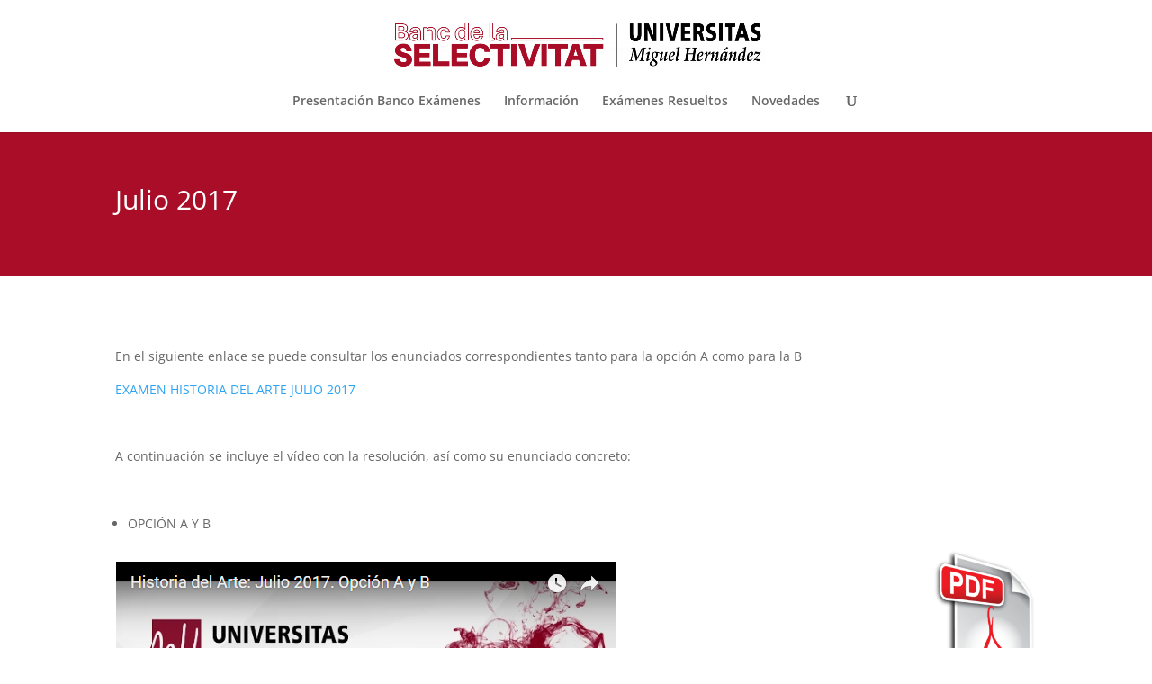

--- FILE ---
content_type: text/html; charset=UTF-8
request_url: https://bancdelaselectivitat.umh.es/examenes-resueltos/historia-del-arte/julio-2017/
body_size: 28698
content:
<!DOCTYPE html>
<html lang="es">
<head>
	<meta charset="UTF-8" />
<meta http-equiv="X-UA-Compatible" content="IE=edge">
	<link rel="pingback" href="https://bancdelaselectivitat.umh.es/xmlrpc.php" />

	<script type="text/javascript">
		document.documentElement.className = 'js';
	</script>

	<link rel="preconnect" href="https://fonts.gstatic.com" crossorigin /><style id="et-divi-open-sans-inline-css">/* Original: https://fonts.googleapis.com/css?family=Open+Sans:300italic,400italic,600italic,700italic,800italic,400,300,600,700,800&#038;subset=latin,latin-ext&#038;display=swap *//* User Agent: Mozilla/5.0 (Unknown; Linux x86_64) AppleWebKit/538.1 (KHTML, like Gecko) Safari/538.1 Daum/4.1 */@font-face {font-family: 'Open Sans';font-style: italic;font-weight: 300;font-stretch: normal;font-display: swap;src: url(https://fonts.gstatic.com/s/opensans/v44/memQYaGs126MiZpBA-UFUIcVXSCEkx2cmqvXlWq8tWZ0Pw86hd0Rk5hkWV4exQ.ttf) format('truetype');}@font-face {font-family: 'Open Sans';font-style: italic;font-weight: 400;font-stretch: normal;font-display: swap;src: url(https://fonts.gstatic.com/s/opensans/v44/memQYaGs126MiZpBA-UFUIcVXSCEkx2cmqvXlWq8tWZ0Pw86hd0Rk8ZkWV4exQ.ttf) format('truetype');}@font-face {font-family: 'Open Sans';font-style: italic;font-weight: 600;font-stretch: normal;font-display: swap;src: url(https://fonts.gstatic.com/s/opensans/v44/memQYaGs126MiZpBA-UFUIcVXSCEkx2cmqvXlWq8tWZ0Pw86hd0RkxhjWV4exQ.ttf) format('truetype');}@font-face {font-family: 'Open Sans';font-style: italic;font-weight: 700;font-stretch: normal;font-display: swap;src: url(https://fonts.gstatic.com/s/opensans/v44/memQYaGs126MiZpBA-UFUIcVXSCEkx2cmqvXlWq8tWZ0Pw86hd0RkyFjWV4exQ.ttf) format('truetype');}@font-face {font-family: 'Open Sans';font-style: italic;font-weight: 800;font-stretch: normal;font-display: swap;src: url(https://fonts.gstatic.com/s/opensans/v44/memQYaGs126MiZpBA-UFUIcVXSCEkx2cmqvXlWq8tWZ0Pw86hd0Rk0ZjWV4exQ.ttf) format('truetype');}@font-face {font-family: 'Open Sans';font-style: normal;font-weight: 300;font-stretch: normal;font-display: swap;src: url(https://fonts.gstatic.com/s/opensans/v44/memSYaGs126MiZpBA-UvWbX2vVnXBbObj2OVZyOOSr4dVJWUgsiH0B4uaVc.ttf) format('truetype');}@font-face {font-family: 'Open Sans';font-style: normal;font-weight: 400;font-stretch: normal;font-display: swap;src: url(https://fonts.gstatic.com/s/opensans/v44/memSYaGs126MiZpBA-UvWbX2vVnXBbObj2OVZyOOSr4dVJWUgsjZ0B4uaVc.ttf) format('truetype');}@font-face {font-family: 'Open Sans';font-style: normal;font-weight: 600;font-stretch: normal;font-display: swap;src: url(https://fonts.gstatic.com/s/opensans/v44/memSYaGs126MiZpBA-UvWbX2vVnXBbObj2OVZyOOSr4dVJWUgsgH1x4uaVc.ttf) format('truetype');}@font-face {font-family: 'Open Sans';font-style: normal;font-weight: 700;font-stretch: normal;font-display: swap;src: url(https://fonts.gstatic.com/s/opensans/v44/memSYaGs126MiZpBA-UvWbX2vVnXBbObj2OVZyOOSr4dVJWUgsg-1x4uaVc.ttf) format('truetype');}@font-face {font-family: 'Open Sans';font-style: normal;font-weight: 800;font-stretch: normal;font-display: swap;src: url(https://fonts.gstatic.com/s/opensans/v44/memSYaGs126MiZpBA-UvWbX2vVnXBbObj2OVZyOOSr4dVJWUgshZ1x4uaVc.ttf) format('truetype');}/* User Agent: Mozilla/5.0 (Windows NT 6.1; WOW64; rv:27.0) Gecko/20100101 Firefox/27.0 */@font-face {font-family: 'Open Sans';font-style: italic;font-weight: 300;font-stretch: normal;font-display: swap;src: url(https://fonts.gstatic.com/l/font?kit=memQYaGs126MiZpBA-UFUIcVXSCEkx2cmqvXlWq8tWZ0Pw86hd0Rk5hkWV4exg&skey=743457fe2cc29280&v=v44) format('woff');}@font-face {font-family: 'Open Sans';font-style: italic;font-weight: 400;font-stretch: normal;font-display: swap;src: url(https://fonts.gstatic.com/l/font?kit=memQYaGs126MiZpBA-UFUIcVXSCEkx2cmqvXlWq8tWZ0Pw86hd0Rk8ZkWV4exg&skey=743457fe2cc29280&v=v44) format('woff');}@font-face {font-family: 'Open Sans';font-style: italic;font-weight: 600;font-stretch: normal;font-display: swap;src: url(https://fonts.gstatic.com/l/font?kit=memQYaGs126MiZpBA-UFUIcVXSCEkx2cmqvXlWq8tWZ0Pw86hd0RkxhjWV4exg&skey=743457fe2cc29280&v=v44) format('woff');}@font-face {font-family: 'Open Sans';font-style: italic;font-weight: 700;font-stretch: normal;font-display: swap;src: url(https://fonts.gstatic.com/l/font?kit=memQYaGs126MiZpBA-UFUIcVXSCEkx2cmqvXlWq8tWZ0Pw86hd0RkyFjWV4exg&skey=743457fe2cc29280&v=v44) format('woff');}@font-face {font-family: 'Open Sans';font-style: italic;font-weight: 800;font-stretch: normal;font-display: swap;src: url(https://fonts.gstatic.com/l/font?kit=memQYaGs126MiZpBA-UFUIcVXSCEkx2cmqvXlWq8tWZ0Pw86hd0Rk0ZjWV4exg&skey=743457fe2cc29280&v=v44) format('woff');}@font-face {font-family: 'Open Sans';font-style: normal;font-weight: 300;font-stretch: normal;font-display: swap;src: url(https://fonts.gstatic.com/l/font?kit=memSYaGs126MiZpBA-UvWbX2vVnXBbObj2OVZyOOSr4dVJWUgsiH0B4uaVQ&skey=62c1cbfccc78b4b2&v=v44) format('woff');}@font-face {font-family: 'Open Sans';font-style: normal;font-weight: 400;font-stretch: normal;font-display: swap;src: url(https://fonts.gstatic.com/l/font?kit=memSYaGs126MiZpBA-UvWbX2vVnXBbObj2OVZyOOSr4dVJWUgsjZ0B4uaVQ&skey=62c1cbfccc78b4b2&v=v44) format('woff');}@font-face {font-family: 'Open Sans';font-style: normal;font-weight: 600;font-stretch: normal;font-display: swap;src: url(https://fonts.gstatic.com/l/font?kit=memSYaGs126MiZpBA-UvWbX2vVnXBbObj2OVZyOOSr4dVJWUgsgH1x4uaVQ&skey=62c1cbfccc78b4b2&v=v44) format('woff');}@font-face {font-family: 'Open Sans';font-style: normal;font-weight: 700;font-stretch: normal;font-display: swap;src: url(https://fonts.gstatic.com/l/font?kit=memSYaGs126MiZpBA-UvWbX2vVnXBbObj2OVZyOOSr4dVJWUgsg-1x4uaVQ&skey=62c1cbfccc78b4b2&v=v44) format('woff');}@font-face {font-family: 'Open Sans';font-style: normal;font-weight: 800;font-stretch: normal;font-display: swap;src: url(https://fonts.gstatic.com/l/font?kit=memSYaGs126MiZpBA-UvWbX2vVnXBbObj2OVZyOOSr4dVJWUgshZ1x4uaVQ&skey=62c1cbfccc78b4b2&v=v44) format('woff');}/* User Agent: Mozilla/5.0 (Windows NT 6.3; rv:39.0) Gecko/20100101 Firefox/39.0 */@font-face {font-family: 'Open Sans';font-style: italic;font-weight: 300;font-stretch: normal;font-display: swap;src: url(https://fonts.gstatic.com/s/opensans/v44/memQYaGs126MiZpBA-UFUIcVXSCEkx2cmqvXlWq8tWZ0Pw86hd0Rk5hkWV4ewA.woff2) format('woff2');}@font-face {font-family: 'Open Sans';font-style: italic;font-weight: 400;font-stretch: normal;font-display: swap;src: url(https://fonts.gstatic.com/s/opensans/v44/memQYaGs126MiZpBA-UFUIcVXSCEkx2cmqvXlWq8tWZ0Pw86hd0Rk8ZkWV4ewA.woff2) format('woff2');}@font-face {font-family: 'Open Sans';font-style: italic;font-weight: 600;font-stretch: normal;font-display: swap;src: url(https://fonts.gstatic.com/s/opensans/v44/memQYaGs126MiZpBA-UFUIcVXSCEkx2cmqvXlWq8tWZ0Pw86hd0RkxhjWV4ewA.woff2) format('woff2');}@font-face {font-family: 'Open Sans';font-style: italic;font-weight: 700;font-stretch: normal;font-display: swap;src: url(https://fonts.gstatic.com/s/opensans/v44/memQYaGs126MiZpBA-UFUIcVXSCEkx2cmqvXlWq8tWZ0Pw86hd0RkyFjWV4ewA.woff2) format('woff2');}@font-face {font-family: 'Open Sans';font-style: italic;font-weight: 800;font-stretch: normal;font-display: swap;src: url(https://fonts.gstatic.com/s/opensans/v44/memQYaGs126MiZpBA-UFUIcVXSCEkx2cmqvXlWq8tWZ0Pw86hd0Rk0ZjWV4ewA.woff2) format('woff2');}@font-face {font-family: 'Open Sans';font-style: normal;font-weight: 300;font-stretch: normal;font-display: swap;src: url(https://fonts.gstatic.com/s/opensans/v44/memSYaGs126MiZpBA-UvWbX2vVnXBbObj2OVZyOOSr4dVJWUgsiH0B4uaVI.woff2) format('woff2');}@font-face {font-family: 'Open Sans';font-style: normal;font-weight: 400;font-stretch: normal;font-display: swap;src: url(https://fonts.gstatic.com/s/opensans/v44/memSYaGs126MiZpBA-UvWbX2vVnXBbObj2OVZyOOSr4dVJWUgsjZ0B4uaVI.woff2) format('woff2');}@font-face {font-family: 'Open Sans';font-style: normal;font-weight: 600;font-stretch: normal;font-display: swap;src: url(https://fonts.gstatic.com/s/opensans/v44/memSYaGs126MiZpBA-UvWbX2vVnXBbObj2OVZyOOSr4dVJWUgsgH1x4uaVI.woff2) format('woff2');}@font-face {font-family: 'Open Sans';font-style: normal;font-weight: 700;font-stretch: normal;font-display: swap;src: url(https://fonts.gstatic.com/s/opensans/v44/memSYaGs126MiZpBA-UvWbX2vVnXBbObj2OVZyOOSr4dVJWUgsg-1x4uaVI.woff2) format('woff2');}@font-face {font-family: 'Open Sans';font-style: normal;font-weight: 800;font-stretch: normal;font-display: swap;src: url(https://fonts.gstatic.com/s/opensans/v44/memSYaGs126MiZpBA-UvWbX2vVnXBbObj2OVZyOOSr4dVJWUgshZ1x4uaVI.woff2) format('woff2');}</style><meta name='robots' content='index, follow, max-image-preview:large, max-snippet:-1, max-video-preview:-1' />
<script type="text/javascript">
			let jqueryParams=[],jQuery=function(r){return jqueryParams=[...jqueryParams,r],jQuery},$=function(r){return jqueryParams=[...jqueryParams,r],$};window.jQuery=jQuery,window.$=jQuery;let customHeadScripts=!1;jQuery.fn=jQuery.prototype={},$.fn=jQuery.prototype={},jQuery.noConflict=function(r){if(window.jQuery)return jQuery=window.jQuery,$=window.jQuery,customHeadScripts=!0,jQuery.noConflict},jQuery.ready=function(r){jqueryParams=[...jqueryParams,r]},$.ready=function(r){jqueryParams=[...jqueryParams,r]},jQuery.load=function(r){jqueryParams=[...jqueryParams,r]},$.load=function(r){jqueryParams=[...jqueryParams,r]},jQuery.fn.ready=function(r){jqueryParams=[...jqueryParams,r]},$.fn.ready=function(r){jqueryParams=[...jqueryParams,r]};</script>
	<!-- This site is optimized with the Yoast SEO plugin v17.5 - https://yoast.com/wordpress/plugins/seo/ -->
	<title>Julio 2017 - Banco de Exámenes Resueltos Selectividad UMH</title>
	<link rel="canonical" href="https://bancdelaselectivitat.umh.es/examenes-resueltos/historia-del-arte/julio-2017/" />
	<meta property="og:locale" content="es_ES" />
	<meta property="og:type" content="article" />
	<meta property="og:title" content="Julio 2017 - Banco de Exámenes Resueltos Selectividad UMH" />
	<meta property="og:url" content="https://bancdelaselectivitat.umh.es/examenes-resueltos/historia-del-arte/julio-2017/" />
	<meta property="og:site_name" content="Banco de Exámenes Resueltos Selectividad UMH" />
	<meta property="article:modified_time" content="2020-05-22T07:35:50+00:00" />
	<meta property="og:image" content="http://bancdelaselectivitat.umh.es/files/2014/04/pdficon-194x300.png" />
	<meta name="twitter:card" content="summary" />
	<meta name="twitter:label1" content="Tiempo de lectura" />
	<meta name="twitter:data1" content="1 minuto" />
	<script type="application/ld+json" class="yoast-schema-graph">{"@context":"https://schema.org","@graph":[{"@type":"Organization","@id":"https://bancdelaselectivitat.umh.es/#organization","name":"Universidad Miguel Hern\u00e1ndez de Elche","url":"https://bancdelaselectivitat.umh.es/","sameAs":[],"logo":{"@type":"ImageObject","@id":"https://bancdelaselectivitat.umh.es/#logo","inLanguage":"es","url":"http://bancdelaselectivitat.umh.es/files/2017/04/logo-umh.jpg","contentUrl":"http://bancdelaselectivitat.umh.es/files/2017/04/logo-umh.jpg","width":328,"height":100,"caption":"Universidad Miguel Hern\u00e1ndez de Elche"},"image":{"@id":"https://bancdelaselectivitat.umh.es/#logo"}},{"@type":"WebSite","@id":"https://bancdelaselectivitat.umh.es/#website","url":"https://bancdelaselectivitat.umh.es/","name":"Banco de Ex\u00e1menes Resueltos Selectividad UMH","description":"Pruebas de acceso a la Universidad","publisher":{"@id":"https://bancdelaselectivitat.umh.es/#organization"},"potentialAction":[{"@type":"SearchAction","target":{"@type":"EntryPoint","urlTemplate":"https://bancdelaselectivitat.umh.es/?s={search_term_string}"},"query-input":"required name=search_term_string"}],"inLanguage":"es"},{"@type":"ImageObject","@id":"https://bancdelaselectivitat.umh.es/examenes-resueltos/historia-del-arte/julio-2017/#primaryimage","inLanguage":"es","url":"http://bancdelaselectivitat.umh.es/files/2014/04/pdficon-194x300.png","contentUrl":"http://bancdelaselectivitat.umh.es/files/2014/04/pdficon-194x300.png"},{"@type":"WebPage","@id":"https://bancdelaselectivitat.umh.es/examenes-resueltos/historia-del-arte/julio-2017/#webpage","url":"https://bancdelaselectivitat.umh.es/examenes-resueltos/historia-del-arte/julio-2017/","name":"Julio 2017 - Banco de Ex\u00e1menes Resueltos Selectividad UMH","isPartOf":{"@id":"https://bancdelaselectivitat.umh.es/#website"},"primaryImageOfPage":{"@id":"https://bancdelaselectivitat.umh.es/examenes-resueltos/historia-del-arte/julio-2017/#primaryimage"},"datePublished":"2018-05-03T11:20:32+00:00","dateModified":"2020-05-22T07:35:50+00:00","breadcrumb":{"@id":"https://bancdelaselectivitat.umh.es/examenes-resueltos/historia-del-arte/julio-2017/#breadcrumb"},"inLanguage":"es","potentialAction":[{"@type":"ReadAction","target":["https://bancdelaselectivitat.umh.es/examenes-resueltos/historia-del-arte/julio-2017/"]}]},{"@type":"BreadcrumbList","@id":"https://bancdelaselectivitat.umh.es/examenes-resueltos/historia-del-arte/julio-2017/#breadcrumb","itemListElement":[{"@type":"ListItem","position":1,"name":"Portada","item":"https://bancdelaselectivitat.umh.es/"},{"@type":"ListItem","position":2,"name":"Ex\u00e1menes Resueltos","item":"https://bancdelaselectivitat.umh.es/examenes-resueltos/"},{"@type":"ListItem","position":3,"name":"Historia del Arte","item":"https://bancdelaselectivitat.umh.es/examenes-resueltos/historia-del-arte/"},{"@type":"ListItem","position":4,"name":"Julio 2017"}]}]}</script>
	<!-- / Yoast SEO plugin. -->


<link rel="alternate" type="application/rss+xml" title="Banco de Exámenes Resueltos Selectividad UMH &raquo; Feed" href="https://bancdelaselectivitat.umh.es/feed/" />
<link rel="alternate" type="application/rss+xml" title="Banco de Exámenes Resueltos Selectividad UMH &raquo; Feed de los comentarios" href="https://bancdelaselectivitat.umh.es/comments/feed/" />
<meta content="Divi v.4.17.4" name="generator"/><style id='wp-block-library-theme-inline-css' type='text/css'>
#start-resizable-editor-section{display:none}.wp-block-audio figcaption{color:#555;font-size:13px;text-align:center}.is-dark-theme .wp-block-audio figcaption{color:hsla(0,0%,100%,.65)}.wp-block-code{font-family:Menlo,Consolas,monaco,monospace;color:#1e1e1e;padding:.8em 1em;border:1px solid #ddd;border-radius:4px}.wp-block-embed figcaption{color:#555;font-size:13px;text-align:center}.is-dark-theme .wp-block-embed figcaption{color:hsla(0,0%,100%,.65)}.blocks-gallery-caption{color:#555;font-size:13px;text-align:center}.is-dark-theme .blocks-gallery-caption{color:hsla(0,0%,100%,.65)}.wp-block-image figcaption{color:#555;font-size:13px;text-align:center}.is-dark-theme .wp-block-image figcaption{color:hsla(0,0%,100%,.65)}.wp-block-pullquote{border-top:4px solid;border-bottom:4px solid;margin-bottom:1.75em;color:currentColor}.wp-block-pullquote__citation,.wp-block-pullquote cite,.wp-block-pullquote footer{color:currentColor;text-transform:uppercase;font-size:.8125em;font-style:normal}.wp-block-quote{border-left:.25em solid;margin:0 0 1.75em;padding-left:1em}.wp-block-quote cite,.wp-block-quote footer{color:currentColor;font-size:.8125em;position:relative;font-style:normal}.wp-block-quote.has-text-align-right{border-left:none;border-right:.25em solid;padding-left:0;padding-right:1em}.wp-block-quote.has-text-align-center{border:none;padding-left:0}.wp-block-quote.is-large,.wp-block-quote.is-style-large{border:none}.wp-block-search .wp-block-search__label{font-weight:700}.wp-block-group.has-background{padding:1.25em 2.375em;margin-top:0;margin-bottom:0}.wp-block-separator{border:none;border-bottom:2px solid;margin-left:auto;margin-right:auto;opacity:.4}.wp-block-separator:not(.is-style-wide):not(.is-style-dots){width:100px}.wp-block-separator.has-background:not(.is-style-dots){border-bottom:none;height:1px}.wp-block-separator.has-background:not(.is-style-wide):not(.is-style-dots){height:2px}.wp-block-table thead{border-bottom:3px solid}.wp-block-table tfoot{border-top:3px solid}.wp-block-table td,.wp-block-table th{padding:.5em;border:1px solid;word-break:normal}.wp-block-table figcaption{color:#555;font-size:13px;text-align:center}.is-dark-theme .wp-block-table figcaption{color:hsla(0,0%,100%,.65)}.wp-block-video figcaption{color:#555;font-size:13px;text-align:center}.is-dark-theme .wp-block-video figcaption{color:hsla(0,0%,100%,.65)}.wp-block-template-part.has-background{padding:1.25em 2.375em;margin-top:0;margin-bottom:0}#end-resizable-editor-section{display:none}
</style>
<style id='global-styles-inline-css' type='text/css'>
body{--wp--preset--color--black: #000000;--wp--preset--color--cyan-bluish-gray: #abb8c3;--wp--preset--color--white: #ffffff;--wp--preset--color--pale-pink: #f78da7;--wp--preset--color--vivid-red: #cf2e2e;--wp--preset--color--luminous-vivid-orange: #ff6900;--wp--preset--color--luminous-vivid-amber: #fcb900;--wp--preset--color--light-green-cyan: #7bdcb5;--wp--preset--color--vivid-green-cyan: #00d084;--wp--preset--color--pale-cyan-blue: #8ed1fc;--wp--preset--color--vivid-cyan-blue: #0693e3;--wp--preset--color--vivid-purple: #9b51e0;--wp--preset--gradient--vivid-cyan-blue-to-vivid-purple: linear-gradient(135deg,rgba(6,147,227,1) 0%,rgb(155,81,224) 100%);--wp--preset--gradient--light-green-cyan-to-vivid-green-cyan: linear-gradient(135deg,rgb(122,220,180) 0%,rgb(0,208,130) 100%);--wp--preset--gradient--luminous-vivid-amber-to-luminous-vivid-orange: linear-gradient(135deg,rgba(252,185,0,1) 0%,rgba(255,105,0,1) 100%);--wp--preset--gradient--luminous-vivid-orange-to-vivid-red: linear-gradient(135deg,rgba(255,105,0,1) 0%,rgb(207,46,46) 100%);--wp--preset--gradient--very-light-gray-to-cyan-bluish-gray: linear-gradient(135deg,rgb(238,238,238) 0%,rgb(169,184,195) 100%);--wp--preset--gradient--cool-to-warm-spectrum: linear-gradient(135deg,rgb(74,234,220) 0%,rgb(151,120,209) 20%,rgb(207,42,186) 40%,rgb(238,44,130) 60%,rgb(251,105,98) 80%,rgb(254,248,76) 100%);--wp--preset--gradient--blush-light-purple: linear-gradient(135deg,rgb(255,206,236) 0%,rgb(152,150,240) 100%);--wp--preset--gradient--blush-bordeaux: linear-gradient(135deg,rgb(254,205,165) 0%,rgb(254,45,45) 50%,rgb(107,0,62) 100%);--wp--preset--gradient--luminous-dusk: linear-gradient(135deg,rgb(255,203,112) 0%,rgb(199,81,192) 50%,rgb(65,88,208) 100%);--wp--preset--gradient--pale-ocean: linear-gradient(135deg,rgb(255,245,203) 0%,rgb(182,227,212) 50%,rgb(51,167,181) 100%);--wp--preset--gradient--electric-grass: linear-gradient(135deg,rgb(202,248,128) 0%,rgb(113,206,126) 100%);--wp--preset--gradient--midnight: linear-gradient(135deg,rgb(2,3,129) 0%,rgb(40,116,252) 100%);--wp--preset--font-size--small: 13px;--wp--preset--font-size--normal: 16px;--wp--preset--font-size--medium: 20px;--wp--preset--font-size--large: 36px;--wp--preset--font-size--huge: 42px;}.has-black-color{color: var(--wp--preset--color--black) !important;}.has-cyan-bluish-gray-color{color: var(--wp--preset--color--cyan-bluish-gray) !important;}.has-white-color{color: var(--wp--preset--color--white) !important;}.has-pale-pink-color{color: var(--wp--preset--color--pale-pink) !important;}.has-vivid-red-color{color: var(--wp--preset--color--vivid-red) !important;}.has-luminous-vivid-orange-color{color: var(--wp--preset--color--luminous-vivid-orange) !important;}.has-luminous-vivid-amber-color{color: var(--wp--preset--color--luminous-vivid-amber) !important;}.has-light-green-cyan-color{color: var(--wp--preset--color--light-green-cyan) !important;}.has-vivid-green-cyan-color{color: var(--wp--preset--color--vivid-green-cyan) !important;}.has-pale-cyan-blue-color{color: var(--wp--preset--color--pale-cyan-blue) !important;}.has-vivid-cyan-blue-color{color: var(--wp--preset--color--vivid-cyan-blue) !important;}.has-vivid-purple-color{color: var(--wp--preset--color--vivid-purple) !important;}.has-black-background-color{background-color: var(--wp--preset--color--black) !important;}.has-cyan-bluish-gray-background-color{background-color: var(--wp--preset--color--cyan-bluish-gray) !important;}.has-white-background-color{background-color: var(--wp--preset--color--white) !important;}.has-pale-pink-background-color{background-color: var(--wp--preset--color--pale-pink) !important;}.has-vivid-red-background-color{background-color: var(--wp--preset--color--vivid-red) !important;}.has-luminous-vivid-orange-background-color{background-color: var(--wp--preset--color--luminous-vivid-orange) !important;}.has-luminous-vivid-amber-background-color{background-color: var(--wp--preset--color--luminous-vivid-amber) !important;}.has-light-green-cyan-background-color{background-color: var(--wp--preset--color--light-green-cyan) !important;}.has-vivid-green-cyan-background-color{background-color: var(--wp--preset--color--vivid-green-cyan) !important;}.has-pale-cyan-blue-background-color{background-color: var(--wp--preset--color--pale-cyan-blue) !important;}.has-vivid-cyan-blue-background-color{background-color: var(--wp--preset--color--vivid-cyan-blue) !important;}.has-vivid-purple-background-color{background-color: var(--wp--preset--color--vivid-purple) !important;}.has-vivid-cyan-blue-to-vivid-purple-gradient-background{background: var(--wp--preset--gradient--vivid-cyan-blue-to-vivid-purple) !important;}.has-light-green-cyan-to-vivid-green-cyan-gradient-background{background: var(--wp--preset--gradient--light-green-cyan-to-vivid-green-cyan) !important;}.has-luminous-vivid-amber-to-luminous-vivid-orange-gradient-background{background: var(--wp--preset--gradient--luminous-vivid-amber-to-luminous-vivid-orange) !important;}.has-luminous-vivid-orange-to-vivid-red-gradient-background{background: var(--wp--preset--gradient--luminous-vivid-orange-to-vivid-red) !important;}.has-very-light-gray-to-cyan-bluish-gray-gradient-background{background: var(--wp--preset--gradient--very-light-gray-to-cyan-bluish-gray) !important;}.has-cool-to-warm-spectrum-gradient-background{background: var(--wp--preset--gradient--cool-to-warm-spectrum) !important;}.has-blush-light-purple-gradient-background{background: var(--wp--preset--gradient--blush-light-purple) !important;}.has-blush-bordeaux-gradient-background{background: var(--wp--preset--gradient--blush-bordeaux) !important;}.has-luminous-dusk-gradient-background{background: var(--wp--preset--gradient--luminous-dusk) !important;}.has-pale-ocean-gradient-background{background: var(--wp--preset--gradient--pale-ocean) !important;}.has-electric-grass-gradient-background{background: var(--wp--preset--gradient--electric-grass) !important;}.has-midnight-gradient-background{background: var(--wp--preset--gradient--midnight) !important;}.has-small-font-size{font-size: var(--wp--preset--font-size--small) !important;}.has-normal-font-size{font-size: var(--wp--preset--font-size--normal) !important;}.has-medium-font-size{font-size: var(--wp--preset--font-size--medium) !important;}.has-large-font-size{font-size: var(--wp--preset--font-size--large) !important;}.has-huge-font-size{font-size: var(--wp--preset--font-size--huge) !important;}
</style>
<link rel='stylesheet' id='eeb-css-frontend-css'  href='/wp-content/plugins/email-encoder-bundle/core/includes/assets/css/style.css?nocache' type='text/css' media='all' />
<link rel='stylesheet' id='st-widget-css'  href='https://bancdelaselectivitat.umh.es/wp-content/plugins/share-this/css/style.css?nocache' type='text/css' media='all' />
<style id='divi-style-inline-inline-css' type='text/css'>
/*!
Theme Name: Divi
Theme URI: http://www.elegantthemes.com/gallery/divi/
Version: 4.17.4
Description: Smart. Flexible. Beautiful. Divi is the most powerful theme in our collection.
Author: Elegant Themes
Author URI: http://www.elegantthemes.com
License: GNU General Public License v2
License URI: http://www.gnu.org/licenses/gpl-2.0.html
*/

a,abbr,acronym,address,applet,b,big,blockquote,body,center,cite,code,dd,del,dfn,div,dl,dt,em,fieldset,font,form,h1,h2,h3,h4,h5,h6,html,i,iframe,img,ins,kbd,label,legend,li,object,ol,p,pre,q,s,samp,small,span,strike,strong,sub,sup,tt,u,ul,var{margin:0;padding:0;border:0;outline:0;font-size:100%;-ms-text-size-adjust:100%;-webkit-text-size-adjust:100%;vertical-align:baseline;background:transparent}body{line-height:1}ol,ul{list-style:none}blockquote,q{quotes:none}blockquote:after,blockquote:before,q:after,q:before{content:"";content:none}blockquote{margin:20px 0 30px;border-left:5px solid;padding-left:20px}:focus{outline:0}del{text-decoration:line-through}pre{overflow:auto;padding:10px}figure{margin:0}table{border-collapse:collapse;border-spacing:0}article,aside,footer,header,hgroup,nav,section{display:block}body{font-family:Open Sans,Arial,sans-serif;font-size:14px;color:#666;background-color:#fff;line-height:1.7em;font-weight:500;-webkit-font-smoothing:antialiased;-moz-osx-font-smoothing:grayscale}body.page-template-page-template-blank-php #page-container{padding-top:0!important}body.et_cover_background{background-size:cover!important;background-position:top!important;background-repeat:no-repeat!important;background-attachment:fixed}a{color:#2ea3f2}a,a:hover{text-decoration:none}p{padding-bottom:1em}p:not(.has-background):last-of-type{padding-bottom:0}p.et_normal_padding{padding-bottom:1em}strong{font-weight:700}cite,em,i{font-style:italic}code,pre{font-family:Courier New,monospace;margin-bottom:10px}ins{text-decoration:none}sub,sup{height:0;line-height:1;position:relative;vertical-align:baseline}sup{bottom:.8em}sub{top:.3em}dl{margin:0 0 1.5em}dl dt{font-weight:700}dd{margin-left:1.5em}blockquote p{padding-bottom:0}embed,iframe,object,video{max-width:100%}h1,h2,h3,h4,h5,h6{color:#333;padding-bottom:10px;line-height:1em;font-weight:500}h1 a,h2 a,h3 a,h4 a,h5 a,h6 a{color:inherit}h1{font-size:30px}h2{font-size:26px}h3{font-size:22px}h4{font-size:18px}h5{font-size:16px}h6{font-size:14px}input{-webkit-appearance:none}input[type=checkbox]{-webkit-appearance:checkbox}input[type=radio]{-webkit-appearance:radio}input.text,input.title,input[type=email],input[type=password],input[type=tel],input[type=text],select,textarea{background-color:#fff;border:1px solid #bbb;padding:2px;color:#4e4e4e}input.text:focus,input.title:focus,input[type=text]:focus,select:focus,textarea:focus{border-color:#2d3940;color:#3e3e3e}input.text,input.title,input[type=text],select,textarea{margin:0}textarea{padding:4px}button,input,select,textarea{font-family:inherit}img{max-width:100%;height:auto}.clear{clear:both}br.clear{margin:0;padding:0}.pagination{clear:both}#et_search_icon:hover,.et-social-icon a:hover,.et_password_protected_form .et_submit_button,.form-submit .et_pb_buttontton.alt.disabled,.nav-single a,.posted_in a{color:#2ea3f2}.et-search-form,blockquote{border-color:#2ea3f2}#main-content{background-color:#fff}.container{width:80%;max-width:1080px;margin:auto;position:relative}body:not(.et-tb) #main-content .container,body:not(.et-tb-has-header) #main-content .container{padding-top:58px}.et_full_width_page #main-content .container:before{display:none}.main_title{margin-bottom:20px}.et_password_protected_form .et_submit_button:hover,.form-submit .et_pb_button:hover{background:rgba(0,0,0,.05)}.et_button_icon_visible .et_pb_button{padding-right:2em;padding-left:.7em}.et_button_icon_visible .et_pb_button:after{opacity:1;margin-left:0}.et_button_left .et_pb_button:hover:after{left:.15em}.et_button_left .et_pb_button:after{margin-left:0;left:1em}.et_button_icon_visible.et_button_left .et_pb_button,.et_button_left .et_pb_button:hover,.et_button_left .et_pb_module .et_pb_button:hover{padding-left:2em;padding-right:.7em}.et_button_icon_visible.et_button_left .et_pb_button:after,.et_button_left .et_pb_button:hover:after{left:.15em}.et_password_protected_form .et_submit_button:hover,.form-submit .et_pb_button:hover{padding:.3em 1em}.et_button_no_icon .et_pb_button:after{display:none}.et_button_no_icon.et_button_icon_visible.et_button_left .et_pb_button,.et_button_no_icon.et_button_left .et_pb_button:hover,.et_button_no_icon .et_pb_button,.et_button_no_icon .et_pb_button:hover{padding:.3em 1em!important}.et_button_custom_icon .et_pb_button:after{line-height:1.7em}.et_button_custom_icon.et_button_icon_visible .et_pb_button:after,.et_button_custom_icon .et_pb_button:hover:after{margin-left:.3em}#left-area .post_format-post-format-gallery .wp-block-gallery:first-of-type{padding:0;margin-bottom:-16px}.entry-content table:not(.variations){border:1px solid #eee;margin:0 0 15px;text-align:left;width:100%}.entry-content thead th,.entry-content tr th{color:#555;font-weight:700;padding:9px 24px}.entry-content tr td{border-top:1px solid #eee;padding:6px 24px}#left-area ul,.entry-content ul,.et-l--body ul,.et-l--footer ul,.et-l--header ul{list-style-type:disc;padding:0 0 23px 1em;line-height:26px}#left-area ol,.entry-content ol,.et-l--body ol,.et-l--footer ol,.et-l--header ol{list-style-type:decimal;list-style-position:inside;padding:0 0 23px;line-height:26px}#left-area ul li ul,.entry-content ul li ol{padding:2px 0 2px 20px}#left-area ol li ul,.entry-content ol li ol,.et-l--body ol li ol,.et-l--footer ol li ol,.et-l--header ol li ol{padding:2px 0 2px 35px}#left-area ul.wp-block-gallery{display:-webkit-box;display:-ms-flexbox;display:flex;-ms-flex-wrap:wrap;flex-wrap:wrap;list-style-type:none;padding:0}#left-area ul.products{padding:0!important;line-height:1.7!important;list-style:none!important}.gallery-item a{display:block}.gallery-caption,.gallery-item a{width:90%}#wpadminbar{z-index:100001}#left-area .post-meta{font-size:14px;padding-bottom:15px}#left-area .post-meta a{text-decoration:none;color:#666}#left-area .et_featured_image{padding-bottom:7px}.single .post{padding-bottom:25px}body.single .et_audio_content{margin-bottom:-6px}.nav-single a{text-decoration:none;color:#2ea3f2;font-size:14px;font-weight:400}.nav-previous{float:left}.nav-next{float:right}.et_password_protected_form p input{background-color:#eee;border:none!important;width:100%!important;border-radius:0!important;font-size:14px;color:#999!important;padding:16px!important;-webkit-box-sizing:border-box;box-sizing:border-box}.et_password_protected_form label{display:none}.et_password_protected_form .et_submit_button{font-family:inherit;display:block;float:right;margin:8px auto 0;cursor:pointer}.post-password-required p.nocomments.container{max-width:100%}.post-password-required p.nocomments.container:before{display:none}.aligncenter,div.post .new-post .aligncenter{display:block;margin-left:auto;margin-right:auto}.wp-caption{border:1px solid #ddd;text-align:center;background-color:#f3f3f3;margin-bottom:10px;max-width:96%;padding:8px}.wp-caption.alignleft{margin:0 30px 20px 0}.wp-caption.alignright{margin:0 0 20px 30px}.wp-caption img{margin:0;padding:0;border:0}.wp-caption p.wp-caption-text{font-size:12px;padding:0 4px 5px;margin:0}.alignright{float:right}.alignleft{float:left}img.alignleft{display:inline;float:left;margin-right:15px}img.alignright{display:inline;float:right;margin-left:15px}.page.et_pb_pagebuilder_layout #main-content{background-color:transparent}body #main-content .et_builder_inner_content>h1,body #main-content .et_builder_inner_content>h2,body #main-content .et_builder_inner_content>h3,body #main-content .et_builder_inner_content>h4,body #main-content .et_builder_inner_content>h5,body #main-content .et_builder_inner_content>h6{line-height:1.4em}body #main-content .et_builder_inner_content>p{line-height:1.7em}.wp-block-pullquote{margin:20px 0 30px}.wp-block-pullquote.has-background blockquote{border-left:none}.wp-block-group.has-background{padding:1.5em 1.5em .5em}@media (min-width:981px){#left-area{width:79.125%;padding-bottom:23px}#main-content .container:before{content:"";position:absolute;top:0;height:100%;width:1px;background-color:#e2e2e2}.et_full_width_page #left-area,.et_no_sidebar #left-area{float:none;width:100%!important}.et_full_width_page #left-area{padding-bottom:0}.et_no_sidebar #main-content .container:before{display:none}}@media (max-width:980px){#page-container{padding-top:80px}.et-tb #page-container,.et-tb-has-header #page-container{padding-top:0!important}#left-area,#sidebar{width:100%!important}#main-content .container:before{display:none!important}.et_full_width_page .et_gallery_item:nth-child(4n+1){clear:none}}@media print{#page-container{padding-top:0!important}}#wp-admin-bar-et-use-visual-builder a:before{font-family:ETmodules!important;content:"\e625";font-size:30px!important;width:28px;margin-top:-3px;color:#974df3!important}#wp-admin-bar-et-use-visual-builder:hover a:before{color:#fff!important}#wp-admin-bar-et-use-visual-builder:hover a,#wp-admin-bar-et-use-visual-builder a:hover{transition:background-color .5s ease;-webkit-transition:background-color .5s ease;-moz-transition:background-color .5s ease;background-color:#7e3bd0!important;color:#fff!important}* html .clearfix,:first-child+html .clearfix{zoom:1}.iphone .et_pb_section_video_bg video::-webkit-media-controls-start-playback-button{display:none!important;-webkit-appearance:none}.et_mobile_device .et_pb_section_parallax .et_pb_parallax_css{background-attachment:scroll}.et-social-facebook a.icon:before{content:"\e093"}.et-social-twitter a.icon:before{content:"\e094"}.et-social-google-plus a.icon:before{content:"\e096"}.et-social-instagram a.icon:before{content:"\e09a"}.et-social-rss a.icon:before{content:"\e09e"}.ai1ec-single-event:after{content:" ";display:table;clear:both}.evcal_event_details .evcal_evdata_cell .eventon_details_shading_bot.eventon_details_shading_bot{z-index:3}.wp-block-divi-layout{margin-bottom:1em}*{-webkit-box-sizing:border-box;box-sizing:border-box}#et-info-email:before,#et-info-phone:before,#et_search_icon:before,.comment-reply-link:after,.et-cart-info span:before,.et-pb-arrow-next:before,.et-pb-arrow-prev:before,.et-social-icon a:before,.et_audio_container .mejs-playpause-button button:before,.et_audio_container .mejs-volume-button button:before,.et_overlay:before,.et_password_protected_form .et_submit_button:after,.et_pb_button:after,.et_pb_contact_reset:after,.et_pb_contact_submit:after,.et_pb_font_icon:before,.et_pb_newsletter_button:after,.et_pb_pricing_table_button:after,.et_pb_promo_button:after,.et_pb_testimonial:before,.et_pb_toggle_title:before,.form-submit .et_pb_button:after,.mobile_menu_bar:before,a.et_pb_more_button:after{font-family:ETmodules!important;speak:none;font-style:normal;font-weight:400;-webkit-font-feature-settings:normal;font-feature-settings:normal;font-variant:normal;text-transform:none;line-height:1;-webkit-font-smoothing:antialiased;-moz-osx-font-smoothing:grayscale;text-shadow:0 0;direction:ltr}.et-pb-icon,.et_pb_custom_button_icon.et_pb_button:after,.et_pb_login .et_pb_custom_button_icon.et_pb_button:after,.et_pb_woo_custom_button_icon .button.et_pb_custom_button_icon.et_pb_button:after,.et_pb_woo_custom_button_icon .button.et_pb_custom_button_icon.et_pb_button:hover:after{content:attr(data-icon)}.et-pb-icon{font-family:ETmodules;speak:none;font-weight:400;-webkit-font-feature-settings:normal;font-feature-settings:normal;font-variant:normal;text-transform:none;line-height:1;-webkit-font-smoothing:antialiased;font-size:96px;font-style:normal;display:inline-block;-webkit-box-sizing:border-box;box-sizing:border-box;direction:ltr}#et-ajax-saving{display:none;-webkit-transition:background .3s,-webkit-box-shadow .3s;transition:background .3s,-webkit-box-shadow .3s;transition:background .3s,box-shadow .3s;transition:background .3s,box-shadow .3s,-webkit-box-shadow .3s;-webkit-box-shadow:rgba(0,139,219,.247059) 0 0 60px;box-shadow:0 0 60px rgba(0,139,219,.247059);position:fixed;top:50%;left:50%;width:50px;height:50px;background:#fff;border-radius:50px;margin:-25px 0 0 -25px;z-index:999999;text-align:center}#et-ajax-saving img{margin:9px}.et-safe-mode-indicator,.et-safe-mode-indicator:focus,.et-safe-mode-indicator:hover{-webkit-box-shadow:0 5px 10px rgba(41,196,169,.15);box-shadow:0 5px 10px rgba(41,196,169,.15);background:#29c4a9;color:#fff;font-size:14px;font-weight:600;padding:12px;line-height:16px;border-radius:3px;position:fixed;bottom:30px;right:30px;z-index:999999;text-decoration:none;font-family:Open Sans,sans-serif;-webkit-font-smoothing:antialiased;-moz-osx-font-smoothing:grayscale}.et_pb_button{font-size:20px;font-weight:500;padding:.3em 1em;line-height:1.7em!important;background-color:transparent;background-size:cover;background-position:50%;background-repeat:no-repeat;border:2px solid;border-radius:3px;-webkit-transition-duration:.2s;transition-duration:.2s;-webkit-transition-property:all!important;transition-property:all!important}.et_pb_button,.et_pb_button_inner{position:relative}.et_pb_button:hover,.et_pb_module .et_pb_button:hover{border:2px solid transparent;padding:.3em 2em .3em .7em}.et_pb_button:hover{background-color:hsla(0,0%,100%,.2)}.et_pb_bg_layout_light.et_pb_button:hover,.et_pb_bg_layout_light .et_pb_button:hover{background-color:rgba(0,0,0,.05)}.et_pb_button:after,.et_pb_button:before{font-size:32px;line-height:1em;content:"\35";opacity:0;position:absolute;margin-left:-1em;-webkit-transition:all .2s;transition:all .2s;text-transform:none;-webkit-font-feature-settings:"kern" off;font-feature-settings:"kern" off;font-variant:none;font-style:normal;font-weight:400;text-shadow:none}.et_pb_button.et_hover_enabled:hover:after,.et_pb_button.et_pb_hovered:hover:after{-webkit-transition:none!important;transition:none!important}.et_pb_button:before{display:none}.et_pb_button:hover:after{opacity:1;margin-left:0}.et_pb_column_1_3 h1,.et_pb_column_1_4 h1,.et_pb_column_1_5 h1,.et_pb_column_1_6 h1,.et_pb_column_2_5 h1{font-size:26px}.et_pb_column_1_3 h2,.et_pb_column_1_4 h2,.et_pb_column_1_5 h2,.et_pb_column_1_6 h2,.et_pb_column_2_5 h2{font-size:23px}.et_pb_column_1_3 h3,.et_pb_column_1_4 h3,.et_pb_column_1_5 h3,.et_pb_column_1_6 h3,.et_pb_column_2_5 h3{font-size:20px}.et_pb_column_1_3 h4,.et_pb_column_1_4 h4,.et_pb_column_1_5 h4,.et_pb_column_1_6 h4,.et_pb_column_2_5 h4{font-size:18px}.et_pb_column_1_3 h5,.et_pb_column_1_4 h5,.et_pb_column_1_5 h5,.et_pb_column_1_6 h5,.et_pb_column_2_5 h5{font-size:16px}.et_pb_column_1_3 h6,.et_pb_column_1_4 h6,.et_pb_column_1_5 h6,.et_pb_column_1_6 h6,.et_pb_column_2_5 h6{font-size:15px}.et_pb_bg_layout_dark,.et_pb_bg_layout_dark h1,.et_pb_bg_layout_dark h2,.et_pb_bg_layout_dark h3,.et_pb_bg_layout_dark h4,.et_pb_bg_layout_dark h5,.et_pb_bg_layout_dark h6{color:#fff!important}.et_pb_module.et_pb_text_align_left{text-align:left}.et_pb_module.et_pb_text_align_center{text-align:center}.et_pb_module.et_pb_text_align_right{text-align:right}.et_pb_module.et_pb_text_align_justified{text-align:justify}.clearfix:after{visibility:hidden;display:block;font-size:0;content:" ";clear:both;height:0}.et_pb_bg_layout_light .et_pb_more_button{color:#2ea3f2}.et_builder_inner_content{position:relative;z-index:1}header .et_builder_inner_content{z-index:2}.et_pb_css_mix_blend_mode_passthrough{mix-blend-mode:unset!important}.et_pb_image_container{margin:-20px -20px 29px}.et_pb_module_inner{position:relative}.et_hover_enabled_preview{z-index:2}.et_hover_enabled:hover{position:relative;z-index:2}.et_pb_all_tabs,.et_pb_module,.et_pb_posts_nav a,.et_pb_tab,.et_pb_with_background{position:relative;background-size:cover;background-position:50%;background-repeat:no-repeat}.et_pb_background_mask,.et_pb_background_pattern{bottom:0;left:0;position:absolute;right:0;top:0}.et_pb_background_mask{background-size:calc(100% + 2px) calc(100% + 2px);background-repeat:no-repeat;background-position:50%;overflow:hidden}.et_pb_background_pattern{background-position:0 0;background-repeat:repeat}.et_pb_with_border{position:relative;border:0 solid #333}.post-password-required .et_pb_row{padding:0;width:100%}.post-password-required .et_password_protected_form{min-height:0}body.et_pb_pagebuilder_layout.et_pb_show_title .post-password-required .et_password_protected_form h1,body:not(.et_pb_pagebuilder_layout) .post-password-required .et_password_protected_form h1{display:none}.et_pb_no_bg{padding:0!important}.et_overlay.et_pb_inline_icon:before,.et_pb_inline_icon:before{content:attr(data-icon)}.et_pb_more_button{color:inherit;text-shadow:none;text-decoration:none;display:inline-block;margin-top:20px}.et_parallax_bg_wrap{overflow:hidden;position:absolute;top:0;right:0;bottom:0;left:0}.et_parallax_bg{background-repeat:no-repeat;background-position:top;background-size:cover;position:absolute;bottom:0;left:0;width:100%;height:100%;display:block}.et_parallax_bg.et_parallax_bg__hover,.et_parallax_bg.et_parallax_bg_phone,.et_parallax_bg.et_parallax_bg_tablet,.et_parallax_gradient.et_parallax_gradient__hover,.et_parallax_gradient.et_parallax_gradient_phone,.et_parallax_gradient.et_parallax_gradient_tablet,.et_pb_section_parallax_hover:hover .et_parallax_bg:not(.et_parallax_bg__hover),.et_pb_section_parallax_hover:hover .et_parallax_gradient:not(.et_parallax_gradient__hover){display:none}.et_pb_section_parallax_hover:hover .et_parallax_bg.et_parallax_bg__hover,.et_pb_section_parallax_hover:hover .et_parallax_gradient.et_parallax_gradient__hover{display:block}.et_parallax_gradient{bottom:0;display:block;left:0;position:absolute;right:0;top:0}.et_pb_module.et_pb_section_parallax,.et_pb_posts_nav a.et_pb_section_parallax,.et_pb_tab.et_pb_section_parallax{position:relative}.et_pb_section_parallax .et_pb_parallax_css,.et_pb_slides .et_parallax_bg.et_pb_parallax_css{background-attachment:fixed}body.et-bfb .et_pb_section_parallax .et_pb_parallax_css,body.et-bfb .et_pb_slides .et_parallax_bg.et_pb_parallax_css{background-attachment:scroll;bottom:auto}.et_pb_section_parallax.et_pb_column .et_pb_module,.et_pb_section_parallax.et_pb_row .et_pb_column,.et_pb_section_parallax.et_pb_row .et_pb_module{z-index:9;position:relative}.et_pb_more_button:hover:after{opacity:1;margin-left:0}.et_pb_preload .et_pb_section_video_bg,.et_pb_preload>div{visibility:hidden}.et_pb_preload,.et_pb_section.et_pb_section_video.et_pb_preload{position:relative;background:#464646!important}.et_pb_preload:before{content:"";position:absolute;top:50%;left:50%;background:url(/wp-content/themes/Divi/includes/builder/styles/images/preloader.gif) no-repeat;border-radius:32px;width:32px;height:32px;margin:-16px 0 0 -16px}.box-shadow-overlay{position:absolute;top:0;left:0;width:100%;height:100%;z-index:10;pointer-events:none}.et_pb_section>.box-shadow-overlay~.et_pb_row{z-index:11}body.safari .section_has_divider{will-change:transform}.et_pb_row>.box-shadow-overlay{z-index:8}.has-box-shadow-overlay{position:relative}.et_clickable{cursor:pointer}.screen-reader-text{border:0;clip:rect(1px,1px,1px,1px);-webkit-clip-path:inset(50%);clip-path:inset(50%);height:1px;margin:-1px;overflow:hidden;padding:0;position:absolute!important;width:1px;word-wrap:normal!important}.et_multi_view_hidden,.et_multi_view_hidden_image{display:none!important}@keyframes multi-view-image-fade{0%{opacity:0}10%{opacity:.1}20%{opacity:.2}30%{opacity:.3}40%{opacity:.4}50%{opacity:.5}60%{opacity:.6}70%{opacity:.7}80%{opacity:.8}90%{opacity:.9}to{opacity:1}}.et_multi_view_image__loading{visibility:hidden}.et_multi_view_image__loaded{-webkit-animation:multi-view-image-fade .5s;animation:multi-view-image-fade .5s}#et-pb-motion-effects-offset-tracker{visibility:hidden!important;opacity:0;position:absolute;top:0;left:0}.et-pb-before-scroll-animation{opacity:0}header.et-l.et-l--header:after{clear:both;display:block;content:""}.et_pb_module{-webkit-animation-timing-function:linear;animation-timing-function:linear;-webkit-animation-duration:.2s;animation-duration:.2s}@-webkit-keyframes fadeBottom{0%{opacity:0;-webkit-transform:translateY(10%);transform:translateY(10%)}to{opacity:1;-webkit-transform:translateY(0);transform:translateY(0)}}@keyframes fadeBottom{0%{opacity:0;-webkit-transform:translateY(10%);transform:translateY(10%)}to{opacity:1;-webkit-transform:translateY(0);transform:translateY(0)}}@-webkit-keyframes fadeLeft{0%{opacity:0;-webkit-transform:translateX(-10%);transform:translateX(-10%)}to{opacity:1;-webkit-transform:translateX(0);transform:translateX(0)}}@keyframes fadeLeft{0%{opacity:0;-webkit-transform:translateX(-10%);transform:translateX(-10%)}to{opacity:1;-webkit-transform:translateX(0);transform:translateX(0)}}@-webkit-keyframes fadeRight{0%{opacity:0;-webkit-transform:translateX(10%);transform:translateX(10%)}to{opacity:1;-webkit-transform:translateX(0);transform:translateX(0)}}@keyframes fadeRight{0%{opacity:0;-webkit-transform:translateX(10%);transform:translateX(10%)}to{opacity:1;-webkit-transform:translateX(0);transform:translateX(0)}}@-webkit-keyframes fadeTop{0%{opacity:0;-webkit-transform:translateY(-10%);transform:translateY(-10%)}to{opacity:1;-webkit-transform:translateX(0);transform:translateX(0)}}@keyframes fadeTop{0%{opacity:0;-webkit-transform:translateY(-10%);transform:translateY(-10%)}to{opacity:1;-webkit-transform:translateX(0);transform:translateX(0)}}@-webkit-keyframes fadeIn{0%{opacity:0}to{opacity:1}}@keyframes fadeIn{0%{opacity:0}to{opacity:1}}.et-waypoint:not(.et_pb_counters){opacity:0}@media (min-width:981px){.et_pb_section.et_section_specialty div.et_pb_row .et_pb_column .et_pb_column .et_pb_module.et-last-child,.et_pb_section.et_section_specialty div.et_pb_row .et_pb_column .et_pb_column .et_pb_module:last-child,.et_pb_section.et_section_specialty div.et_pb_row .et_pb_column .et_pb_row_inner .et_pb_column .et_pb_module.et-last-child,.et_pb_section.et_section_specialty div.et_pb_row .et_pb_column .et_pb_row_inner .et_pb_column .et_pb_module:last-child,.et_pb_section div.et_pb_row .et_pb_column .et_pb_module.et-last-child,.et_pb_section div.et_pb_row .et_pb_column .et_pb_module:last-child{margin-bottom:0}}@media (max-width:980px){.et_overlay.et_pb_inline_icon_tablet:before,.et_pb_inline_icon_tablet:before{content:attr(data-icon-tablet)}.et_parallax_bg.et_parallax_bg_tablet_exist,.et_parallax_gradient.et_parallax_gradient_tablet_exist{display:none}.et_parallax_bg.et_parallax_bg_tablet,.et_parallax_gradient.et_parallax_gradient_tablet{display:block}.et_pb_column .et_pb_module{margin-bottom:30px}.et_pb_row .et_pb_column .et_pb_module.et-last-child,.et_pb_row .et_pb_column .et_pb_module:last-child,.et_section_specialty .et_pb_row .et_pb_column .et_pb_module.et-last-child,.et_section_specialty .et_pb_row .et_pb_column .et_pb_module:last-child{margin-bottom:0}.et_pb_more_button{display:inline-block!important}.et_pb_bg_layout_light_tablet.et_pb_button,.et_pb_bg_layout_light_tablet.et_pb_module.et_pb_button,.et_pb_bg_layout_light_tablet .et_pb_more_button{color:#2ea3f2}.et_pb_bg_layout_light_tablet .et_pb_forgot_password a{color:#666}.et_pb_bg_layout_light_tablet h1,.et_pb_bg_layout_light_tablet h2,.et_pb_bg_layout_light_tablet h3,.et_pb_bg_layout_light_tablet h4,.et_pb_bg_layout_light_tablet h5,.et_pb_bg_layout_light_tablet h6{color:#333!important}.et_pb_module .et_pb_bg_layout_light_tablet.et_pb_button{color:#2ea3f2!important}.et_pb_bg_layout_light_tablet{color:#666!important}.et_pb_bg_layout_dark_tablet,.et_pb_bg_layout_dark_tablet h1,.et_pb_bg_layout_dark_tablet h2,.et_pb_bg_layout_dark_tablet h3,.et_pb_bg_layout_dark_tablet h4,.et_pb_bg_layout_dark_tablet h5,.et_pb_bg_layout_dark_tablet h6{color:#fff!important}.et_pb_bg_layout_dark_tablet.et_pb_button,.et_pb_bg_layout_dark_tablet.et_pb_module.et_pb_button,.et_pb_bg_layout_dark_tablet .et_pb_more_button{color:inherit}.et_pb_bg_layout_dark_tablet .et_pb_forgot_password a{color:#fff}.et_pb_module.et_pb_text_align_left-tablet{text-align:left}.et_pb_module.et_pb_text_align_center-tablet{text-align:center}.et_pb_module.et_pb_text_align_right-tablet{text-align:right}.et_pb_module.et_pb_text_align_justified-tablet{text-align:justify}}@media (max-width:767px){.et_pb_more_button{display:inline-block!important}.et_overlay.et_pb_inline_icon_phone:before,.et_pb_inline_icon_phone:before{content:attr(data-icon-phone)}.et_parallax_bg.et_parallax_bg_phone_exist,.et_parallax_gradient.et_parallax_gradient_phone_exist{display:none}.et_parallax_bg.et_parallax_bg_phone,.et_parallax_gradient.et_parallax_gradient_phone{display:block}.et-hide-mobile{display:none!important}.et_pb_bg_layout_light_phone.et_pb_button,.et_pb_bg_layout_light_phone.et_pb_module.et_pb_button,.et_pb_bg_layout_light_phone .et_pb_more_button{color:#2ea3f2}.et_pb_bg_layout_light_phone .et_pb_forgot_password a{color:#666}.et_pb_bg_layout_light_phone h1,.et_pb_bg_layout_light_phone h2,.et_pb_bg_layout_light_phone h3,.et_pb_bg_layout_light_phone h4,.et_pb_bg_layout_light_phone h5,.et_pb_bg_layout_light_phone h6{color:#333!important}.et_pb_module .et_pb_bg_layout_light_phone.et_pb_button{color:#2ea3f2!important}.et_pb_bg_layout_light_phone{color:#666!important}.et_pb_bg_layout_dark_phone,.et_pb_bg_layout_dark_phone h1,.et_pb_bg_layout_dark_phone h2,.et_pb_bg_layout_dark_phone h3,.et_pb_bg_layout_dark_phone h4,.et_pb_bg_layout_dark_phone h5,.et_pb_bg_layout_dark_phone h6{color:#fff!important}.et_pb_bg_layout_dark_phone.et_pb_button,.et_pb_bg_layout_dark_phone.et_pb_module.et_pb_button,.et_pb_bg_layout_dark_phone .et_pb_more_button{color:inherit}.et_pb_module .et_pb_bg_layout_dark_phone.et_pb_button{color:#fff!important}.et_pb_bg_layout_dark_phone .et_pb_forgot_password a{color:#fff}.et_pb_module.et_pb_text_align_left-phone{text-align:left}.et_pb_module.et_pb_text_align_center-phone{text-align:center}.et_pb_module.et_pb_text_align_right-phone{text-align:right}.et_pb_module.et_pb_text_align_justified-phone{text-align:justify}}@media (max-width:479px){a.et_pb_more_button{display:block}}@media (min-width:768px) and (max-width:980px){[data-et-multi-view-load-tablet-hidden=true]:not(.et_multi_view_swapped){display:none!important}}@media (max-width:767px){[data-et-multi-view-load-phone-hidden=true]:not(.et_multi_view_swapped){display:none!important}}.et_pb_menu.et_pb_menu--style-inline_centered_logo .et_pb_menu__menu nav ul{-webkit-box-pack:center;-ms-flex-pack:center;justify-content:center}@-webkit-keyframes multi-view-image-fade{0%{-webkit-transform:scale(1);transform:scale(1);opacity:1}50%{-webkit-transform:scale(1.01);transform:scale(1.01);opacity:1}to{-webkit-transform:scale(1);transform:scale(1);opacity:1}}
</style>
<style id='divi-dynamic-critical-inline-css' type='text/css'>
@font-face{font-family:ETmodules;font-display:block;src:url(/wp-content/themes/Divi/core/admin/fonts/modules/all/modules.eot);src:url(/wp-content/themes/Divi/core/admin/fonts/modules/all/modules.eot?#iefix) format("embedded-opentype"),url(/wp-content/themes/Divi/core/admin/fonts/modules/all/modules.ttf) format("truetype"),url(/wp-content/themes/Divi/core/admin/fonts/modules/all/modules.woff) format("woff"),url(/wp-content/themes/Divi/core/admin/fonts/modules/all/modules.svg#ETmodules) format("svg");font-weight:400;font-style:normal}
@media (min-width:981px){.et_pb_gutters3 .et_pb_column,.et_pb_gutters3.et_pb_row .et_pb_column{margin-right:5.5%}.et_pb_gutters3 .et_pb_column_4_4,.et_pb_gutters3.et_pb_row .et_pb_column_4_4{width:100%}.et_pb_gutters3 .et_pb_column_4_4 .et_pb_module,.et_pb_gutters3.et_pb_row .et_pb_column_4_4 .et_pb_module{margin-bottom:2.75%}.et_pb_gutters3 .et_pb_column_3_4,.et_pb_gutters3.et_pb_row .et_pb_column_3_4{width:73.625%}.et_pb_gutters3 .et_pb_column_3_4 .et_pb_module,.et_pb_gutters3.et_pb_row .et_pb_column_3_4 .et_pb_module{margin-bottom:3.735%}.et_pb_gutters3 .et_pb_column_2_3,.et_pb_gutters3.et_pb_row .et_pb_column_2_3{width:64.833%}.et_pb_gutters3 .et_pb_column_2_3 .et_pb_module,.et_pb_gutters3.et_pb_row .et_pb_column_2_3 .et_pb_module{margin-bottom:4.242%}.et_pb_gutters3 .et_pb_column_3_5,.et_pb_gutters3.et_pb_row .et_pb_column_3_5{width:57.8%}.et_pb_gutters3 .et_pb_column_3_5 .et_pb_module,.et_pb_gutters3.et_pb_row .et_pb_column_3_5 .et_pb_module{margin-bottom:4.758%}.et_pb_gutters3 .et_pb_column_1_2,.et_pb_gutters3.et_pb_row .et_pb_column_1_2{width:47.25%}.et_pb_gutters3 .et_pb_column_1_2 .et_pb_module,.et_pb_gutters3.et_pb_row .et_pb_column_1_2 .et_pb_module{margin-bottom:5.82%}.et_pb_gutters3 .et_pb_column_2_5,.et_pb_gutters3.et_pb_row .et_pb_column_2_5{width:36.7%}.et_pb_gutters3 .et_pb_column_2_5 .et_pb_module,.et_pb_gutters3.et_pb_row .et_pb_column_2_5 .et_pb_module{margin-bottom:7.493%}.et_pb_gutters3 .et_pb_column_1_3,.et_pb_gutters3.et_pb_row .et_pb_column_1_3{width:29.6667%}.et_pb_gutters3 .et_pb_column_1_3 .et_pb_module,.et_pb_gutters3.et_pb_row .et_pb_column_1_3 .et_pb_module{margin-bottom:9.27%}.et_pb_gutters3 .et_pb_column_1_4,.et_pb_gutters3.et_pb_row .et_pb_column_1_4{width:20.875%}.et_pb_gutters3 .et_pb_column_1_4 .et_pb_module,.et_pb_gutters3.et_pb_row .et_pb_column_1_4 .et_pb_module{margin-bottom:13.174%}.et_pb_gutters3 .et_pb_column_1_5,.et_pb_gutters3.et_pb_row .et_pb_column_1_5{width:15.6%}.et_pb_gutters3 .et_pb_column_1_5 .et_pb_module,.et_pb_gutters3.et_pb_row .et_pb_column_1_5 .et_pb_module{margin-bottom:17.628%}.et_pb_gutters3 .et_pb_column_1_6,.et_pb_gutters3.et_pb_row .et_pb_column_1_6{width:12.0833%}.et_pb_gutters3 .et_pb_column_1_6 .et_pb_module,.et_pb_gutters3.et_pb_row .et_pb_column_1_6 .et_pb_module{margin-bottom:22.759%}.et_pb_gutters3 .et_full_width_page.woocommerce-page ul.products li.product{width:20.875%;margin-right:5.5%;margin-bottom:5.5%}.et_pb_gutters3.et_left_sidebar.woocommerce-page #main-content ul.products li.product,.et_pb_gutters3.et_right_sidebar.woocommerce-page #main-content ul.products li.product{width:28.353%;margin-right:7.47%}.et_pb_gutters3.et_left_sidebar.woocommerce-page #main-content ul.products.columns-1 li.product,.et_pb_gutters3.et_right_sidebar.woocommerce-page #main-content ul.products.columns-1 li.product{width:100%;margin-right:0}.et_pb_gutters3.et_left_sidebar.woocommerce-page #main-content ul.products.columns-2 li.product,.et_pb_gutters3.et_right_sidebar.woocommerce-page #main-content ul.products.columns-2 li.product{width:48%;margin-right:4%}.et_pb_gutters3.et_left_sidebar.woocommerce-page #main-content ul.products.columns-2 li:nth-child(2n+2),.et_pb_gutters3.et_right_sidebar.woocommerce-page #main-content ul.products.columns-2 li:nth-child(2n+2){margin-right:0}.et_pb_gutters3.et_left_sidebar.woocommerce-page #main-content ul.products.columns-2 li:nth-child(3n+1),.et_pb_gutters3.et_right_sidebar.woocommerce-page #main-content ul.products.columns-2 li:nth-child(3n+1){clear:none}}
@media (min-width:981px){.et_pb_gutter.et_pb_gutters1 #left-area{width:75%}.et_pb_gutter.et_pb_gutters1 #sidebar{width:25%}.et_pb_gutters1.et_right_sidebar #left-area{padding-right:0}.et_pb_gutters1.et_left_sidebar #left-area{padding-left:0}.et_pb_gutter.et_pb_gutters1.et_right_sidebar #main-content .container:before{right:25%!important}.et_pb_gutter.et_pb_gutters1.et_left_sidebar #main-content .container:before{left:25%!important}.et_pb_gutters1 .et_pb_column,.et_pb_gutters1.et_pb_row .et_pb_column{margin-right:0}.et_pb_gutters1 .et_pb_column_4_4,.et_pb_gutters1.et_pb_row .et_pb_column_4_4{width:100%}.et_pb_gutters1 .et_pb_column_4_4 .et_pb_module,.et_pb_gutters1.et_pb_row .et_pb_column_4_4 .et_pb_module{margin-bottom:0}.et_pb_gutters1 .et_pb_column_3_4,.et_pb_gutters1.et_pb_row .et_pb_column_3_4{width:75%}.et_pb_gutters1 .et_pb_column_3_4 .et_pb_module,.et_pb_gutters1.et_pb_row .et_pb_column_3_4 .et_pb_module{margin-bottom:0}.et_pb_gutters1 .et_pb_column_2_3,.et_pb_gutters1.et_pb_row .et_pb_column_2_3{width:66.667%}.et_pb_gutters1 .et_pb_column_2_3 .et_pb_module,.et_pb_gutters1.et_pb_row .et_pb_column_2_3 .et_pb_module{margin-bottom:0}.et_pb_gutters1 .et_pb_column_3_5,.et_pb_gutters1.et_pb_row .et_pb_column_3_5{width:60%}.et_pb_gutters1 .et_pb_column_3_5 .et_pb_module,.et_pb_gutters1.et_pb_row .et_pb_column_3_5 .et_pb_module{margin-bottom:0}.et_pb_gutters1 .et_pb_column_1_2,.et_pb_gutters1.et_pb_row .et_pb_column_1_2{width:50%}.et_pb_gutters1 .et_pb_column_1_2 .et_pb_module,.et_pb_gutters1.et_pb_row .et_pb_column_1_2 .et_pb_module{margin-bottom:0}.et_pb_gutters1 .et_pb_column_2_5,.et_pb_gutters1.et_pb_row .et_pb_column_2_5{width:40%}.et_pb_gutters1 .et_pb_column_2_5 .et_pb_module,.et_pb_gutters1.et_pb_row .et_pb_column_2_5 .et_pb_module{margin-bottom:0}.et_pb_gutters1 .et_pb_column_1_3,.et_pb_gutters1.et_pb_row .et_pb_column_1_3{width:33.3333%}.et_pb_gutters1 .et_pb_column_1_3 .et_pb_module,.et_pb_gutters1.et_pb_row .et_pb_column_1_3 .et_pb_module{margin-bottom:0}.et_pb_gutters1 .et_pb_column_1_4,.et_pb_gutters1.et_pb_row .et_pb_column_1_4{width:25%}.et_pb_gutters1 .et_pb_column_1_4 .et_pb_module,.et_pb_gutters1.et_pb_row .et_pb_column_1_4 .et_pb_module{margin-bottom:0}.et_pb_gutters1 .et_pb_column_1_5,.et_pb_gutters1.et_pb_row .et_pb_column_1_5{width:20%}.et_pb_gutters1 .et_pb_column_1_5 .et_pb_module,.et_pb_gutters1.et_pb_row .et_pb_column_1_5 .et_pb_module{margin-bottom:0}.et_pb_gutters1 .et_pb_column_1_6,.et_pb_gutters1.et_pb_row .et_pb_column_1_6{width:16.6667%}.et_pb_gutters1 .et_pb_column_1_6 .et_pb_module,.et_pb_gutters1.et_pb_row .et_pb_column_1_6 .et_pb_module{margin-bottom:0}.et_pb_gutters1 .et_full_width_page.woocommerce-page ul.products li.product{width:25%;margin-right:0;margin-bottom:0}.et_pb_gutters1.et_left_sidebar.woocommerce-page #main-content ul.products li.product,.et_pb_gutters1.et_right_sidebar.woocommerce-page #main-content ul.products li.product{width:33.333%;margin-right:0}}@media (max-width:980px){.et_pb_gutters1 .et_pb_column,.et_pb_gutters1 .et_pb_column .et_pb_module,.et_pb_gutters1.et_pb_row .et_pb_column,.et_pb_gutters1.et_pb_row .et_pb_column .et_pb_module{margin-bottom:0}.et_pb_gutters1 .et_pb_row_1-2_1-4_1-4>.et_pb_column.et_pb_column_1_4,.et_pb_gutters1 .et_pb_row_1-4_1-4>.et_pb_column.et_pb_column_1_4,.et_pb_gutters1 .et_pb_row_1-4_1-4_1-2>.et_pb_column.et_pb_column_1_4,.et_pb_gutters1 .et_pb_row_1-5_1-5_3-5>.et_pb_column.et_pb_column_1_5,.et_pb_gutters1 .et_pb_row_3-5_1-5_1-5>.et_pb_column.et_pb_column_1_5,.et_pb_gutters1 .et_pb_row_4col>.et_pb_column.et_pb_column_1_4,.et_pb_gutters1 .et_pb_row_5col>.et_pb_column.et_pb_column_1_5,.et_pb_gutters1.et_pb_row_1-2_1-4_1-4>.et_pb_column.et_pb_column_1_4,.et_pb_gutters1.et_pb_row_1-4_1-4>.et_pb_column.et_pb_column_1_4,.et_pb_gutters1.et_pb_row_1-4_1-4_1-2>.et_pb_column.et_pb_column_1_4,.et_pb_gutters1.et_pb_row_1-5_1-5_3-5>.et_pb_column.et_pb_column_1_5,.et_pb_gutters1.et_pb_row_3-5_1-5_1-5>.et_pb_column.et_pb_column_1_5,.et_pb_gutters1.et_pb_row_4col>.et_pb_column.et_pb_column_1_4,.et_pb_gutters1.et_pb_row_5col>.et_pb_column.et_pb_column_1_5{width:50%;margin-right:0}.et_pb_gutters1 .et_pb_row_1-2_1-6_1-6_1-6>.et_pb_column.et_pb_column_1_6,.et_pb_gutters1 .et_pb_row_1-6_1-6_1-6>.et_pb_column.et_pb_column_1_6,.et_pb_gutters1 .et_pb_row_1-6_1-6_1-6_1-2>.et_pb_column.et_pb_column_1_6,.et_pb_gutters1 .et_pb_row_6col>.et_pb_column.et_pb_column_1_6,.et_pb_gutters1.et_pb_row_1-2_1-6_1-6_1-6>.et_pb_column.et_pb_column_1_6,.et_pb_gutters1.et_pb_row_1-6_1-6_1-6>.et_pb_column.et_pb_column_1_6,.et_pb_gutters1.et_pb_row_1-6_1-6_1-6_1-2>.et_pb_column.et_pb_column_1_6,.et_pb_gutters1.et_pb_row_6col>.et_pb_column.et_pb_column_1_6{width:33.333%;margin-right:0}.et_pb_gutters1 .et_pb_row_1-6_1-6_1-6_1-6>.et_pb_column.et_pb_column_1_6,.et_pb_gutters1.et_pb_row_1-6_1-6_1-6_1-6>.et_pb_column.et_pb_column_1_6{width:50%;margin-right:0}}@media (max-width:767px){.et_pb_gutters1 .et_pb_column,.et_pb_gutters1 .et_pb_column .et_pb_module,.et_pb_gutters1.et_pb_row .et_pb_column,.et_pb_gutters1.et_pb_row .et_pb_column .et_pb_module{margin-bottom:0}}@media (max-width:479px){.et_pb_gutters1 .et_pb_column,.et_pb_gutters1.et_pb_row .et_pb_column{margin:0!important}.et_pb_gutters1 .et_pb_column .et_pb_module,.et_pb_gutters1.et_pb_row .et_pb_column .et_pb_module{margin-bottom:0}}
#et-secondary-menu li,#top-menu li{word-wrap:break-word}.nav li ul,.et_mobile_menu{border-color:#2EA3F2}.mobile_menu_bar:before,.mobile_menu_bar:after,#top-menu li.current-menu-ancestor>a,#top-menu li.current-menu-item>a{color:#2EA3F2}#main-header{-webkit-transition:background-color 0.4s, color 0.4s, opacity 0.4s ease-in-out, -webkit-transform 0.4s;transition:background-color 0.4s, color 0.4s, opacity 0.4s ease-in-out, -webkit-transform 0.4s;transition:background-color 0.4s, color 0.4s, transform 0.4s, opacity 0.4s ease-in-out;transition:background-color 0.4s, color 0.4s, transform 0.4s, opacity 0.4s ease-in-out, -webkit-transform 0.4s}#main-header.et-disabled-animations *{-webkit-transition-duration:0s !important;transition-duration:0s !important}.container{text-align:left;position:relative}.et_fixed_nav.et_show_nav #page-container{padding-top:80px}.et_fixed_nav.et_show_nav.et-tb #page-container,.et_fixed_nav.et_show_nav.et-tb-has-header #page-container{padding-top:0 !important}.et_fixed_nav.et_show_nav.et_secondary_nav_enabled #page-container{padding-top:111px}.et_fixed_nav.et_show_nav.et_secondary_nav_enabled.et_header_style_centered #page-container{padding-top:177px}.et_fixed_nav.et_show_nav.et_header_style_centered #page-container{padding-top:147px}.et_fixed_nav #main-header{position:fixed}.et-cloud-item-editor #page-container{padding-top:0 !important}.et_header_style_left #et-top-navigation{padding-top:33px}.et_header_style_left #et-top-navigation nav>ul>li>a{padding-bottom:33px}.et_header_style_left .logo_container{position:absolute;height:100%;width:100%}.et_header_style_left #et-top-navigation .mobile_menu_bar{padding-bottom:24px}.et_hide_search_icon #et_top_search{display:none !important}#logo{width:auto;-webkit-transition:all 0.4s ease-in-out;transition:all 0.4s ease-in-out;margin-bottom:0;max-height:54%;display:inline-block;float:none;vertical-align:middle;-webkit-transform:translate3d(0, 0, 0)}.et_pb_svg_logo #logo{height:54%}.logo_container{-webkit-transition:all 0.4s ease-in-out;transition:all 0.4s ease-in-out}span.logo_helper{display:inline-block;height:100%;vertical-align:middle;width:0}.safari .centered-inline-logo-wrap{-webkit-transform:translate3d(0, 0, 0);-webkit-transition:all 0.4s ease-in-out;transition:all 0.4s ease-in-out}#et-define-logo-wrap img{width:100%}.gecko #et-define-logo-wrap.svg-logo{position:relative !important}#top-menu-nav,#top-menu{line-height:0}#et-top-navigation{font-weight:600}.et_fixed_nav #et-top-navigation{-webkit-transition:all 0.4s ease-in-out;transition:all 0.4s ease-in-out}.et-cart-info span:before{content:"\e07a";margin-right:10px;position:relative}nav#top-menu-nav,#top-menu,nav.et-menu-nav,.et-menu{float:left}#top-menu li{display:inline-block;font-size:14px;padding-right:22px}#top-menu>li:last-child{padding-right:0}.et_fullwidth_nav.et_non_fixed_nav.et_header_style_left #top-menu>li:last-child>ul.sub-menu{right:0}#top-menu a{color:rgba(0,0,0,0.6);text-decoration:none;display:block;position:relative;-webkit-transition:all 0.4s ease-in-out;transition:all 0.4s ease-in-out}#top-menu-nav>ul>li>a:hover{opacity:0.7;-webkit-transition:all 0.4s ease-in-out;transition:all 0.4s ease-in-out}#et_search_icon:before{content:"\55";font-size:17px;left:0;position:absolute;top:-3px}#et_search_icon:hover{cursor:pointer}#et_top_search{float:right;margin:3px 0 0 22px;position:relative;display:block;width:18px}#et_top_search.et_search_opened{position:absolute;width:100%}.et-search-form{top:0;bottom:0;right:0;position:absolute;z-index:1000;width:100%}.et-search-form input{width:90%;border:none;color:#333;position:absolute;top:0;bottom:0;right:30px;margin:auto;background:transparent}.et-search-form .et-search-field::-ms-clear{width:0;height:0;display:none}.et_search_form_container{-webkit-animation:none;animation:none;-o-animation:none}.container.et_search_form_container{position:relative;opacity:0;height:1px}.container.et_search_form_container.et_pb_search_visible{z-index:999;-webkit-animation:fadeInTop 1s 1 cubic-bezier(0.77, 0, 0.175, 1);animation:fadeInTop 1s 1 cubic-bezier(0.77, 0, 0.175, 1)}.et_pb_search_visible.et_pb_no_animation{opacity:1}.et_pb_search_form_hidden{-webkit-animation:fadeOutTop 1s 1 cubic-bezier(0.77, 0, 0.175, 1);animation:fadeOutTop 1s 1 cubic-bezier(0.77, 0, 0.175, 1)}span.et_close_search_field{display:block;width:30px;height:30px;z-index:99999;position:absolute;right:0;cursor:pointer;top:0;bottom:0;margin:auto}span.et_close_search_field:after{font-family:'ETmodules';content:'\4d';speak:none;font-weight:normal;font-variant:normal;text-transform:none;line-height:1;-webkit-font-smoothing:antialiased;font-size:32px;display:inline-block;-webkit-box-sizing:border-box;box-sizing:border-box}.container.et_menu_container{z-index:99}.container.et_search_form_container.et_pb_search_form_hidden{z-index:1 !important}.et_search_outer{width:100%;overflow:hidden;position:absolute;top:0}.container.et_pb_menu_hidden{z-index:-1}form.et-search-form{background:rgba(0,0,0,0) !important}input[type="search"]::-webkit-search-cancel-button{-webkit-appearance:none}.et-cart-info{color:inherit}#et-top-navigation .et-cart-info{float:left;margin:-2px 0 0 22px;font-size:16px}#et-top-navigation{float:right}#top-menu li li{padding:0 20px;margin:0}#top-menu li li a{padding:6px 20px;width:200px}.nav li.et-touch-hover>ul{opacity:1;visibility:visible}#top-menu .menu-item-has-children>a:first-child:after,#et-secondary-nav .menu-item-has-children>a:first-child:after{font-family:'ETmodules';content:"3";font-size:16px;position:absolute;right:0;top:0;font-weight:800}#top-menu .menu-item-has-children>a:first-child,#et-secondary-nav .menu-item-has-children>a:first-child{padding-right:20px}#top-menu li .menu-item-has-children>a:first-child{padding-right:40px}#top-menu li .menu-item-has-children>a:first-child:after{right:20px;top:6px}#top-menu li.mega-menu{position:inherit}#top-menu li.mega-menu>ul{padding:30px 20px;position:absolute !important;width:100%;left:0 !important}#top-menu li.mega-menu ul li{margin:0;float:left !important;display:block !important;padding:0 !important}#top-menu li.mega-menu>ul>li:nth-of-type(4n){clear:right}#top-menu li.mega-menu>ul>li:nth-of-type(4n+1){clear:left}#top-menu li.mega-menu ul li li{width:100%}#top-menu li.mega-menu li>ul{-webkit-animation:none !important;animation:none !important;padding:0px;border:none;left:auto;top:auto;width:90% !important;position:relative;-webkit-box-shadow:none;box-shadow:none}#top-menu li.mega-menu li ul{visibility:visible;opacity:1;display:none}#top-menu li.mega-menu.et-hover li ul{display:block}#top-menu li.mega-menu.et-hover>ul{opacity:1 !important;visibility:visible !important}#top-menu li.mega-menu>ul>li>a{width:90%;padding:0 20px 10px}#top-menu li.mega-menu>ul>li>a:first-child{padding-top:0 !important;font-weight:bold;border-bottom:1px solid rgba(0,0,0,0.03)}#top-menu li.mega-menu>ul>li>a:first-child:hover{background-color:transparent !important}#top-menu li.mega-menu li>a{width:100%}#top-menu li.mega-menu.mega-menu-parent li li,#top-menu li.mega-menu.mega-menu-parent li>a{width:100% !important}#top-menu li.mega-menu.mega-menu-parent li>.sub-menu{float:left;width:100% !important}#top-menu li.mega-menu>ul>li{width:25%;margin:0}#top-menu li.mega-menu.mega-menu-parent-3>ul>li{width:33.33%}#top-menu li.mega-menu.mega-menu-parent-2>ul>li{width:50%}#top-menu li.mega-menu.mega-menu-parent-1>ul>li{width:100%}#top-menu li.mega-menu .menu-item-has-children>a:first-child:after{display:none}#top-menu li.mega-menu>ul>li>ul>li{width:100%;margin:0}#et_mobile_nav_menu{float:right;display:none}.mobile_menu_bar{position:relative;display:block;line-height:0}.mobile_menu_bar:before,.et_toggle_slide_menu:after{content:"\61";font-size:32px;left:0;position:relative;top:0;cursor:pointer}.mobile_nav .select_page{display:none}.et_pb_menu_hidden #top-menu,.et_pb_menu_hidden #et_search_icon:before,.et_pb_menu_hidden .et-cart-info{opacity:0;-webkit-animation:fadeOutBottom 1s 1 cubic-bezier(0.77, 0, 0.175, 1);animation:fadeOutBottom 1s 1 cubic-bezier(0.77, 0, 0.175, 1)}.et_pb_menu_visible #top-menu,.et_pb_menu_visible #et_search_icon:before,.et_pb_menu_visible .et-cart-info{z-index:99;opacity:1;-webkit-animation:fadeInBottom 1s 1 cubic-bezier(0.77, 0, 0.175, 1);animation:fadeInBottom 1s 1 cubic-bezier(0.77, 0, 0.175, 1)}.et_pb_menu_hidden #top-menu,.et_pb_menu_hidden #et_search_icon:before,.et_pb_menu_hidden .mobile_menu_bar{opacity:0;-webkit-animation:fadeOutBottom 1s 1 cubic-bezier(0.77, 0, 0.175, 1);animation:fadeOutBottom 1s 1 cubic-bezier(0.77, 0, 0.175, 1)}.et_pb_menu_visible #top-menu,.et_pb_menu_visible #et_search_icon:before,.et_pb_menu_visible .mobile_menu_bar{z-index:99;opacity:1;-webkit-animation:fadeInBottom 1s 1 cubic-bezier(0.77, 0, 0.175, 1);animation:fadeInBottom 1s 1 cubic-bezier(0.77, 0, 0.175, 1)}.et_pb_no_animation #top-menu,.et_pb_no_animation #et_search_icon:before,.et_pb_no_animation .mobile_menu_bar,.et_pb_no_animation.et_search_form_container{animation:none !important;-o-animation:none !important;-webkit-animation:none !important;-moz-animation:none !important}body.admin-bar.et_fixed_nav #main-header{top:32px}body.et-wp-pre-3_8.admin-bar.et_fixed_nav #main-header{top:28px}body.et_fixed_nav.et_secondary_nav_enabled #main-header{top:30px}body.admin-bar.et_fixed_nav.et_secondary_nav_enabled #main-header{top:63px}@media all and (min-width: 981px){.et_hide_primary_logo #main-header:not(.et-fixed-header) .logo_container,.et_hide_fixed_logo #main-header.et-fixed-header .logo_container{height:0;opacity:0;-webkit-transition:all 0.4s ease-in-out;transition:all 0.4s ease-in-out}.et_hide_primary_logo #main-header:not(.et-fixed-header) .centered-inline-logo-wrap,.et_hide_fixed_logo #main-header.et-fixed-header .centered-inline-logo-wrap{height:0;opacity:0;padding:0}.et-animated-content#page-container{-webkit-transition:margin-top 0.4s ease-in-out;transition:margin-top 0.4s ease-in-out}.et_hide_nav #page-container{-webkit-transition:none;transition:none}.et_fullwidth_nav .et-search-form,.et_fullwidth_nav .et_close_search_field{right:30px}#main-header.et-fixed-header{-webkit-box-shadow:0 0 7px rgba(0,0,0,0.1) !important;box-shadow:0 0 7px rgba(0,0,0,0.1) !important}.et_header_style_left .et-fixed-header #et-top-navigation{padding-top:20px}.et_header_style_left .et-fixed-header #et-top-navigation nav>ul>li>a{padding-bottom:20px}.et_hide_nav.et_fixed_nav #main-header{opacity:0}.et_hide_nav.et_fixed_nav .et-fixed-header#main-header{-webkit-transform:translateY(0px) !important;transform:translateY(0px) !important;opacity:1}.et_hide_nav .centered-inline-logo-wrap,.et_hide_nav.et_fixed_nav #main-header,.et_hide_nav.et_fixed_nav #main-header,.et_hide_nav .centered-inline-logo-wrap{-webkit-transition-duration:.7s;transition-duration:.7s}.et_hide_nav #page-container{padding-top:0 !important}.et_primary_nav_dropdown_animation_fade #et-top-navigation ul li:hover>ul,.et_secondary_nav_dropdown_animation_fade #et-secondary-nav li:hover>ul{-webkit-transition:all .2s ease-in-out;transition:all .2s ease-in-out}.et_primary_nav_dropdown_animation_slide #et-top-navigation ul li:hover>ul,.et_secondary_nav_dropdown_animation_slide #et-secondary-nav li:hover>ul{-webkit-animation:fadeLeft .4s ease-in-out;animation:fadeLeft .4s ease-in-out}.et_primary_nav_dropdown_animation_expand #et-top-navigation ul li:hover>ul,.et_secondary_nav_dropdown_animation_expand #et-secondary-nav li:hover>ul{-webkit-transform-origin:0 0;transform-origin:0 0;-webkit-animation:Grow .4s ease-in-out;animation:Grow .4s ease-in-out;-webkit-backface-visibility:visible !important;backface-visibility:visible !important}.et_primary_nav_dropdown_animation_flip #et-top-navigation ul li ul li:hover>ul,.et_secondary_nav_dropdown_animation_flip #et-secondary-nav ul li:hover>ul{-webkit-animation:flipInX .6s ease-in-out;animation:flipInX .6s ease-in-out;-webkit-backface-visibility:visible !important;backface-visibility:visible !important}.et_primary_nav_dropdown_animation_flip #et-top-navigation ul li:hover>ul,.et_secondary_nav_dropdown_animation_flip #et-secondary-nav li:hover>ul{-webkit-animation:flipInY .6s ease-in-out;animation:flipInY .6s ease-in-out;-webkit-backface-visibility:visible !important;backface-visibility:visible !important}.et_fullwidth_nav #main-header .container{width:100%;max-width:100%;padding-right:30px;padding-left:30px}.et_non_fixed_nav.et_fullwidth_nav.et_header_style_left #main-header .container{padding-left:0}.et_non_fixed_nav.et_fullwidth_nav.et_header_style_left .logo_container{padding-left:30px}}@media all and (max-width: 980px){.et_fixed_nav.et_show_nav.et_secondary_nav_enabled #page-container,.et_fixed_nav.et_show_nav #page-container{padding-top:80px}.et_fixed_nav.et_show_nav.et-tb #page-container,.et_fixed_nav.et_show_nav.et-tb-has-header #page-container{padding-top:0 !important}.et_non_fixed_nav #page-container{padding-top:0}.et_fixed_nav.et_secondary_nav_only_menu.admin-bar #main-header{top:32px !important}.et_hide_mobile_logo #main-header .logo_container{display:none;opacity:0;-webkit-transition:all 0.4s ease-in-out;transition:all 0.4s ease-in-out}#top-menu{display:none}.et_hide_nav.et_fixed_nav #main-header{-webkit-transform:translateY(0px) !important;transform:translateY(0px) !important;opacity:1}#et-top-navigation{margin-right:0;-webkit-transition:none;transition:none}.et_fixed_nav #main-header{position:absolute}.et_header_style_left .et-fixed-header #et-top-navigation,.et_header_style_left #et-top-navigation{padding-top:24px;display:block}.et_fixed_nav #main-header{-webkit-transition:none;transition:none}.et_fixed_nav_temp #main-header{top:0 !important}#logo,.logo_container,#main-header,.container{-webkit-transition:none;transition:none}.et_header_style_left #logo{max-width:50%}#et_top_search{margin:0 35px 0 0;float:left}#et_search_icon:before{top:7px}.et_header_style_left .et-search-form{width:50% !important;max-width:50% !important}#et_mobile_nav_menu{display:block}#et-top-navigation .et-cart-info{margin-top:5px}}@media screen and (max-width: 782px){body.admin-bar.et_fixed_nav #main-header{top:46px}}@media all and (max-width: 767px){#et-top-navigation{margin-right:0}body.admin-bar.et_fixed_nav #main-header{top:46px}}@media all and (max-width: 479px){#et-top-navigation{margin-right:0}}@media print{#top-header,#main-header{position:relative !important;top:auto !important;right:auto !important;bottom:auto !important;left:auto !important}}
@keyframes fadeOutTop{0%{opacity:1;transform:translatey(0)}to{opacity:0;transform:translatey(-60%)}}@keyframes fadeInTop{0%{opacity:0;transform:translatey(-60%)}to{opacity:1;transform:translatey(0)}}@keyframes fadeInBottom{0%{opacity:0;transform:translatey(60%)}to{opacity:1;transform:translatey(0)}}@keyframes fadeOutBottom{0%{opacity:1;transform:translatey(0)}to{opacity:0;transform:translatey(60%)}}@keyframes Grow{0%{opacity:0;transform:scaleY(.5)}to{opacity:1;transform:scale(1)}}

/*!
	  * Animate.css - http://daneden.me/animate
	  * Licensed under the MIT license - http://opensource.org/licenses/MIT
	  * Copyright (c) 2015 Daniel Eden
	 */@keyframes flipInX{0%{transform:perspective(400px) rotateX(90deg);animation-timing-function:ease-in;opacity:0}40%{transform:perspective(400px) rotateX(-20deg);animation-timing-function:ease-in}60%{transform:perspective(400px) rotateX(10deg);opacity:1}80%{transform:perspective(400px) rotateX(-5deg)}to{transform:perspective(400px)}}@keyframes flipInY{0%{transform:perspective(400px) rotateY(90deg);animation-timing-function:ease-in;opacity:0}40%{transform:perspective(400px) rotateY(-20deg);animation-timing-function:ease-in}60%{transform:perspective(400px) rotateY(10deg);opacity:1}80%{transform:perspective(400px) rotateY(-5deg)}to{transform:perspective(400px)}}
#main-header{line-height:23px;font-weight:500;top:0;background-color:#fff;width:100%;box-shadow:0 1px 0 rgba(0,0,0,.1);position:relative;z-index:99999}.nav li li{padding:0 20px;margin:0}.et-menu li li a{padding:6px 20px;width:200px}.nav li{position:relative;line-height:1em}.nav li li{position:relative;line-height:2em}.nav li ul{position:absolute;padding:20px 0;z-index:9999;width:240px;background:#fff;visibility:hidden;opacity:0;border-top:3px solid #2ea3f2;box-shadow:0 2px 5px rgba(0,0,0,.1);-moz-box-shadow:0 2px 5px rgba(0,0,0,.1);-webkit-box-shadow:0 2px 5px rgba(0,0,0,.1);-webkit-transform:translateZ(0);text-align:left}.nav li.et-hover>ul{visibility:visible}.nav li.et-touch-hover>ul,.nav li:hover>ul{opacity:1;visibility:visible}.nav li li ul{z-index:1000;top:-23px;left:240px}.nav li.et-reverse-direction-nav li ul{left:auto;right:240px}.nav li:hover{visibility:inherit}.et_mobile_menu li a,.nav li li a{font-size:14px;transition:all .2s ease-in-out}.et_mobile_menu li a:hover,.nav ul li a:hover{background-color:rgba(0,0,0,.03);opacity:.7}.et-dropdown-removing>ul{display:none}.mega-menu .et-dropdown-removing>ul{display:block}.et-menu .menu-item-has-children>a:first-child:after{font-family:ETmodules;content:"3";font-size:16px;position:absolute;right:0;top:0;font-weight:800}.et-menu .menu-item-has-children>a:first-child{padding-right:20px}.et-menu li li.menu-item-has-children>a:first-child:after{right:20px;top:6px}.et-menu-nav li.mega-menu{position:inherit}.et-menu-nav li.mega-menu>ul{padding:30px 20px;position:absolute!important;width:100%;left:0!important}.et-menu-nav li.mega-menu ul li{margin:0;float:left!important;display:block!important;padding:0!important}.et-menu-nav li.mega-menu li>ul{animation:none!important;padding:0;border:none;left:auto;top:auto;width:240px!important;position:relative;box-shadow:none;-webkit-box-shadow:none}.et-menu-nav li.mega-menu li ul{visibility:visible;opacity:1;display:none}.et-menu-nav li.mega-menu.et-hover li ul,.et-menu-nav li.mega-menu:hover li ul{display:block}.et-menu-nav li.mega-menu:hover>ul{opacity:1!important;visibility:visible!important}.et-menu-nav li.mega-menu>ul>li>a:first-child{padding-top:0!important;font-weight:700;border-bottom:1px solid rgba(0,0,0,.03)}.et-menu-nav li.mega-menu>ul>li>a:first-child:hover{background-color:transparent!important}.et-menu-nav li.mega-menu li>a{width:200px!important}.et-menu-nav li.mega-menu.mega-menu-parent li>a,.et-menu-nav li.mega-menu.mega-menu-parent li li{width:100%!important}.et-menu-nav li.mega-menu.mega-menu-parent li>.sub-menu{float:left;width:100%!important}.et-menu-nav li.mega-menu>ul>li{width:25%;margin:0}.et-menu-nav li.mega-menu.mega-menu-parent-3>ul>li{width:33.33%}.et-menu-nav li.mega-menu.mega-menu-parent-2>ul>li{width:50%}.et-menu-nav li.mega-menu.mega-menu-parent-1>ul>li{width:100%}.et_pb_fullwidth_menu li.mega-menu .menu-item-has-children>a:first-child:after,.et_pb_menu li.mega-menu .menu-item-has-children>a:first-child:after{display:none}.et_fullwidth_nav #top-menu li.mega-menu>ul{width:auto;left:30px!important;right:30px!important}.et_mobile_menu{position:absolute;left:0;padding:5%;background:#fff;width:100%;visibility:visible;opacity:1;display:none;z-index:9999;border-top:3px solid #2ea3f2;box-shadow:0 2px 5px rgba(0,0,0,.1);-moz-box-shadow:0 2px 5px rgba(0,0,0,.1);-webkit-box-shadow:0 2px 5px rgba(0,0,0,.1)}#main-header .et_mobile_menu li ul,.et_pb_fullwidth_menu .et_mobile_menu li ul,.et_pb_menu .et_mobile_menu li ul{visibility:visible!important;display:block!important;padding-left:10px}.et_mobile_menu li li{padding-left:5%}.et_mobile_menu li a{border-bottom:1px solid rgba(0,0,0,.03);color:#666;padding:10px 5%;display:block}.et_mobile_menu .menu-item-has-children>a{font-weight:700;background-color:rgba(0,0,0,.03)}.et_mobile_menu li .menu-item-has-children>a{background-color:transparent}.et_mobile_nav_menu{float:right;display:none}.mobile_menu_bar{position:relative;display:block;line-height:0}.mobile_menu_bar:before{content:"a";font-size:32px;position:relative;left:0;top:0;cursor:pointer}.et_pb_module .mobile_menu_bar:before{top:2px}.mobile_nav .select_page{display:none}
.et_header_style_centered #main-header .container{text-align:center;height:inherit}.et_header_style_centered #main-header div#et-top-navigation{bottom:0;position:relative;width:100%}.et_header_style_centered #logo,.et_header_style_centered #et-top-navigation,.et_header_style_centered nav#top-menu-nav,.et_header_style_centered #top-menu{float:none}.et_header_style_centered #logo{max-height:64%}.et_header_style_centered #main-header .logo_container{height:100px;padding:0}.et_header_style_centered header#main-header.et-fixed-header .logo_container{height:70px}.et_header_style_centered #et_top_search{float:none;display:inline-block !important}.et_header_style_centered #et_search_icon:before{left:3px;top:-13px}.et_header_style_centered nav#top-menu-nav{display:inline-block}.et_header_style_centered #top-menu>li>a{padding-bottom:2em}.et_header_style_centered #et-top-navigation .et-cart-info{float:none}.et_header_style_centered .et-search-form input,.et_header_style_centered span.et_close_search_field{top:60%}@media all and (min-width: 981px){.et_header_style_centered.et_hide_primary_logo #main-header:not(.et-fixed-header) .logo_container,.et_header_style_centered.et_hide_fixed_logo #main-header.et-fixed-header .logo_container{height:0;opacity:0;padding:0}.et_header_style_centered .et-fixed-header .et-search-form{top:21px}.et_header_style_centered .et-fixed-header #et_search_icon:before{margin-top:0}}@media all and (max-width: 980px){.et_non_fixed_nav.et_transparent_nav.et_show_nav.et_secondary_nav_enabled.et_header_style_centered #page-container,.et_non_fixed_nav.et_transparent_nav.et_show_nav.et_header_style_centered #page-container,.et_fixed_nav.et_show_nav.et_secondary_nav_enabled.et_header_style_centered #page-container,.et_fixed_nav.et_show_nav.et_header_style_centered #page-container{padding-top:136px}.et_header_style_centered #main-header{padding:20px 0}.et_header_style_centered nav#top-menu-nav{display:none}.et_header_style_centered #logo{max-height:60px}.et_header_style_centered header#main-header .logo_container{height:auto;max-height:100px;padding:0}.et_header_style_centered #et_top_search{display:none !important}.et_header_style_centered .et_search_outer{display:none}.et_header_style_centered .et_menu_container .mobile_menu_bar{opacity:1}.et_header_style_centered #et_mobile_nav_menu{float:none;position:relative;margin-top:20px}.et_header_style_centered #main-header .mobile_nav{display:block;text-align:left;background-color:rgba(0,0,0,0.05);border-radius:5px;padding:5px 10px}.et_header_style_centered .mobile_nav .select_page{display:inline-block;color:#666;font-size:14px}.et_header_style_centered .et_menu_container .mobile_menu_bar{position:absolute;right:5px;top:2px}.et_header_style_centered .et_mobile_menu{top:53px}.et_header_style_centered #et-top-navigation .et-cart-info{display:none}}
.footer-widget h4,#main-footer .widget_block h1,#main-footer .widget_block h2,#main-footer .widget_block h3,#main-footer .widget_block h4,#main-footer .widget_block h5,#main-footer .widget_block h6{color:#2EA3F2}.footer-widget li:before{border-color:#2EA3F2}.bottom-nav li.current-menu-item>a{color:#2EA3F2}#main-footer{background-color:#222222}#footer-widgets{padding:6% 0 0}.footer-widget{float:left;color:#fff}.last{margin-right:0}.footer-widget .fwidget:last-child{margin-bottom:0 !important}#footer-widgets .footer-widget li{padding-left:14px;position:relative}#footer-widgets .footer-widget li:before{border-radius:3px;border-style:solid;border-width:3px;content:"";left:0;position:absolute;top:9px}#footer-widgets .footer-widget a{color:#fff}#footer-widgets .footer-widget li a{color:#fff;text-decoration:none}#footer-widgets .footer-widget li a:hover{color:rgba(255,255,255,0.7)}.footer-widget .widget_adsensewidget ins{min-width:160px}#footer-bottom{background-color:#1f1f1f;background-color:rgba(0,0,0,0.32);padding:15px 0 5px}#footer-bottom a{-webkit-transition:all 0.4s ease-in-out;transition:all 0.4s ease-in-out}#footer-info{text-align:left;color:#666;padding-bottom:10px;float:left}#footer-info a{font-weight:700;color:#666}#footer-info a:hover{opacity:.7}#et-footer-nav{background-color:rgba(255,255,255,0.05)}.bottom-nav{padding:15px 0}.bottom-nav li{font-weight:600;display:inline-block;font-size:14px;padding-right:22px}.bottom-nav a{color:#bbb;-webkit-transition:all 0.4s ease-in-out;transition:all 0.4s ease-in-out}.bottom-nav a:hover{opacity:.7}@media all and (max-width: 980px){.footer-widget:nth-child(n){width:46.25% !important;margin:0 7.5% 7.5% 0 !important}.et_pb_footer_columns1 .footer-widget{width:100% !important;margin:0 7.5% 7.5% 0 !important}#footer-widgets .footer-widget .fwidget{margin-bottom:16.21%}.et_pb_gutters1 .footer-widget:nth-child(n){width:50% !important;margin:0 !important}.et_pb_gutters1 #footer-widgets .footer-widget .fwidget{margin-bottom:0}#footer-widgets{padding:8% 0}#footer-widgets .footer-widget:nth-child(2n){margin-right:0 !important}#footer-widgets .footer-widget:nth-last-child(-n+2){margin-bottom:0 !important}.bottom-nav{text-align:center}#footer-info{float:none;text-align:center}}@media all and (max-width: 767px){#footer-widgets .footer-widget,.et_pb_gutters1 #footer-widgets .footer-widget{width:100% !important;margin-right:0 !important}#footer-widgets .footer-widget:nth-child(n),#footer-widgets .footer-widget .fwidget{margin-bottom:9.5% !important}.et_pb_gutters1 #footer-widgets .footer-widget:nth-child(n),.et_pb_gutters1 #footer-widgets .footer-widget .fwidget{margin-bottom:0 !important}#footer-widgets{padding:10% 0}#footer-widgets .footer-widget .fwidget:last-child{margin-bottom:0 !important}#footer-widgets .footer-widget:last-child{margin-bottom:0 !important}}@media all and (max-width: 479px){#footer-widgets .footer-widget:nth-child(n),.footer-widget .fwidget{margin-bottom:11.5% !important}#footer-widgets .footer-widget.last{margin-bottom:0 !important}.et_pb_gutters1 #footer-widgets .footer-widget:nth-child(n),.et_pb_gutters1 #footer-widgets .footer-widget .fwidget{margin-bottom:0 !important}#footer-widgets{padding:12% 0}}
@media all and (min-width: 981px){.et_pb_gutters3 .footer-widget{margin-right:5.5%;margin-bottom:5.5%}.et_pb_gutters3 .footer-widget:last-child{margin-right:0}.et_pb_gutters3.et_pb_footer_columns6 .footer-widget{width:12.083%}.et_pb_gutters3.et_pb_footer_columns6 .footer-widget .fwidget{margin-bottom:45.517%}.et_pb_gutters3.et_pb_footer_columns5 .footer-widget{width:15.6%}.et_pb_gutters3.et_pb_footer_columns5 .footer-widget .fwidget{margin-bottom:35.256%}.et_pb_gutters3.et_pb_footer_columns4 .footer-widget{width:20.875%}.et_pb_gutters3.et_pb_footer_columns4 .footer-widget .fwidget{margin-bottom:26.347%}.et_pb_gutters3.et_pb_footer_columns3 .footer-widget{width:29.667%}.et_pb_gutters3.et_pb_footer_columns3 .footer-widget .fwidget{margin-bottom:18.539%}.et_pb_gutters3.et_pb_footer_columns2 .footer-widget{width:47.25%}.et_pb_gutters3.et_pb_footer_columns2 .footer-widget .fwidget{margin-bottom:11.64%}.et_pb_gutters3.et_pb_footer_columns1 .footer-widget{width:100%}.et_pb_gutters3.et_pb_footer_columns1 .footer-widget .fwidget{margin-bottom:5.5%}.et_pb_gutters3.et_pb_footer_columns_3_4__1_4 .footer-widget:nth-child(1){width:73.625%;clear:both}.et_pb_gutters3.et_pb_footer_columns_3_4__1_4 .footer-widget:nth-child(1) .fwidget{margin-bottom:7.47%}.et_pb_gutters3.et_pb_footer_columns_3_4__1_4 .footer-widget:nth-child(2){width:20.875%}.et_pb_gutters3.et_pb_footer_columns_3_4__1_4 .footer-widget:nth-child(2) .fwidget{margin-bottom:26.347%}.et_pb_gutters3.et_pb_footer_columns_1_4__3_4 .footer-widget:nth-child(1){width:20.875%;clear:both}.et_pb_gutters3.et_pb_footer_columns_1_4__3_4 .footer-widget:nth-child(1) .fwidget{margin-bottom:26.347%}.et_pb_gutters3.et_pb_footer_columns_1_4__3_4 .footer-widget:nth-child(2){width:73.625%}.et_pb_gutters3.et_pb_footer_columns_1_4__3_4 .footer-widget:nth-child(2) .fwidget{margin-bottom:7.47%}.et_pb_gutters3.et_pb_footer_columns_2_3__1_3 .footer-widget:nth-child(1){width:64.833%}.et_pb_gutters3.et_pb_footer_columns_2_3__1_3 .footer-widget:nth-child(1) .fwidget{margin-bottom:8.483%}.et_pb_gutters3.et_pb_footer_columns_2_3__1_3 .footer-widget:nth-child(2){width:29.667%}.et_pb_gutters3.et_pb_footer_columns_2_3__1_3 .footer-widget:nth-child(2) .fwidget{margin-bottom:18.539%}.et_pb_gutters3.et_pb_footer_columns_1_3__2_3 .footer-widget:nth-child(1){width:29.667%}.et_pb_gutters3.et_pb_footer_columns_1_3__2_3 .footer-widget:nth-child(1) .fwidget{margin-bottom:18.539%}.et_pb_gutters3.et_pb_footer_columns_1_3__2_3 .footer-widget:nth-child(2){width:64.833%}.et_pb_gutters3.et_pb_footer_columns_1_3__2_3 .footer-widget:nth-child(2) .fwidget{margin-bottom:8.483%}.et_pb_gutters3.et_pb_footer_columns_1_4__1_2 .footer-widget:nth-child(-n+2){width:20.875%}.et_pb_gutters3.et_pb_footer_columns_1_4__1_2 .footer-widget:nth-child(-n+2) .fwidget{margin-bottom:26.347%}.et_pb_gutters3.et_pb_footer_columns_1_4__1_2 .footer-widget:nth-child(3){width:47.25%}.et_pb_gutters3.et_pb_footer_columns_1_4__1_2 .footer-widget:nth-child(3) .fwidget{margin-bottom:11.64%}.et_pb_gutters3.et_pb_footer_columns_1_2__1_4 .footer-widget:first-child{width:47.25%}.et_pb_gutters3.et_pb_footer_columns_1_2__1_4 .footer-widget:first-child .fwidget{margin-bottom:11.64%}.et_pb_gutters3.et_pb_footer_columns_1_2__1_4 .footer-widget:nth-child(-n+3):not(:nth-child(1)){width:20.875%}.et_pb_gutters3.et_pb_footer_columns_1_2__1_4 .footer-widget:nth-child(-n+3):not(:nth-child(1)) .fwidget{margin-bottom:26.347%}.et_pb_gutters3.et_pb_footer_columns_1_5__3_5 .footer-widget:nth-child(-n+2){width:15.6%}.et_pb_gutters3.et_pb_footer_columns_1_5__3_5 .footer-widget:nth-child(-n+2) .fwidget{margin-bottom:35.256%}.et_pb_gutters3.et_pb_footer_columns_1_5__3_5 .footer-widget:nth-child(3){width:57.8%}.et_pb_gutters3.et_pb_footer_columns_1_5__3_5 .footer-widget:nth-child(3) .fwidget{margin-bottom:9.516%}.et_pb_gutters3.et_pb_footer_columns_3_5__1_5 .footer-widget:first-child{width:57.8%}.et_pb_gutters3.et_pb_footer_columns_3_5__1_5 .footer-widget:first-child .fwidget{margin-bottom:9.516%}.et_pb_gutters3.et_pb_footer_columns_3_5__1_5 .footer-widget:nth-child(-n+3):not(:nth-child(1)){width:15.6%}.et_pb_gutters3.et_pb_footer_columns_3_5__1_5 .footer-widget:nth-child(-n+3):not(:nth-child(1)) .fwidget{margin-bottom:35.256%}.et_pb_gutters3.et_pb_footer_columns_3_5__2_5 .footer-widget:nth-child(1){width:57.8%}.et_pb_gutters3.et_pb_footer_columns_3_5__2_5 .footer-widget:nth-child(1) .fwidget{margin-bottom:9.516%}.et_pb_gutters3.et_pb_footer_columns_3_5__2_5 .footer-widget:nth-child(2){width:36.7%}.et_pb_gutters3.et_pb_footer_columns_3_5__2_5 .footer-widget:nth-child(2) .fwidget{margin-bottom:14.986%}.et_pb_gutters3.et_pb_footer_columns_2_5__3_5 .footer-widget:nth-child(1){width:36.7%}.et_pb_gutters3.et_pb_footer_columns_2_5__3_5 .footer-widget:nth-child(1) .fwidget{margin-bottom:14.986%}.et_pb_gutters3.et_pb_footer_columns_2_5__3_5 .footer-widget:nth-child(2){width:57.8%}.et_pb_gutters3.et_pb_footer_columns_2_5__3_5 .footer-widget:nth-child(2) .fwidget{margin-bottom:9.516%}.et_pb_gutters3.et_pb_footer_columns_1_2__1_6 .footer-widget:first-child{width:47.25%}.et_pb_gutters3.et_pb_footer_columns_1_2__1_6 .footer-widget:first-child .fwidget{margin-bottom:11.64%}.et_pb_gutters3.et_pb_footer_columns_1_2__1_6 .footer-widget:nth-child(-n+4):not(:nth-child(1)){width:12.083%}.et_pb_gutters3.et_pb_footer_columns_1_2__1_6 .footer-widget:nth-child(-n+4):not(:nth-child(1)) .fwidget{margin-bottom:45.517%}.et_pb_gutters3.et_pb_footer_columns_1_6__1_2 .footer-widget:nth-child(-n+3){width:12.083%}.et_pb_gutters3.et_pb_footer_columns_1_6__1_2 .footer-widget:nth-child(-n+3) .fwidget{margin-bottom:45.517%}.et_pb_gutters3.et_pb_footer_columns_1_6__1_2 .footer-widget:nth-child(4){width:47.25%}.et_pb_gutters3.et_pb_footer_columns_1_6__1_2 .footer-widget:nth-child(4) .fwidget{margin-bottom:11.64%}.et_pb_gutters3.et_pb_footer_columns_1_4_1_2_1_4 .footer-widget:nth-child(-n+3):not(:nth-child(2)){width:20.875%}.et_pb_gutters3.et_pb_footer_columns_1_4_1_2_1_4 .footer-widget:nth-child(-n+3):not(:nth-child(2)) .fwidget{margin-bottom:26.347%}.et_pb_gutters3.et_pb_footer_columns_1_4_1_2_1_4 .footer-widget:nth-child(2){width:47.25%}.et_pb_gutters3.et_pb_footer_columns_1_4_1_2_1_4 .footer-widget:nth-child(2) .fwidget{margin-bottom:11.64%}.et_pb_gutters3.et_pb_footer_columns_1_5_3_5_1_5 .footer-widget:nth-child(-n+3):not(:nth-child(2)){width:15.6%}.et_pb_gutters3.et_pb_footer_columns_1_5_3_5_1_5 .footer-widget:nth-child(-n+3):not(:nth-child(2)) .fwidget{margin-bottom:35.256%}.et_pb_gutters3.et_pb_footer_columns_1_5_3_5_1_5 .footer-widget:nth-child(2){width:57.8%}.et_pb_gutters3.et_pb_footer_columns_1_5_3_5_1_5 .footer-widget:nth-child(2) .fwidget{margin-bottom:9.516%}}
.et-social-icons{float:right}.et-social-icons li{display:inline-block;margin-left:20px}.et-social-icon a{display:inline-block;font-size:24px;position:relative;text-align:center;-webkit-transition:color 300ms ease 0s;transition:color 300ms ease 0s;color:#666;text-decoration:none}.et-social-icons a:hover{opacity:0.7;-webkit-transition:all 0.4s ease-in-out;transition:all 0.4s ease-in-out}.et-social-icon span{display:none}.et_duplicate_social_icons{display:none}@media all and (max-width: 980px){.et-social-icons{float:none;text-align:center}}@media all and (max-width: 980px){.et-social-icons{margin:0 0 5px}}
.et_pb_widget{float:left;max-width:100%;word-wrap:break-word}.et_pb_widget a{text-decoration:none;color:#666}.et_pb_widget li a:hover{color:#82c0c7}.et_pb_widget ol li,.et_pb_widget ul li{margin-bottom:.5em}.et_pb_widget ol li ol li,.et_pb_widget ul li ul li{margin-left:15px}.et_pb_widget select{width:100%;height:28px;padding:0 5px}.et_pb_widget_area .et_pb_widget a{color:inherit}.et_pb_bg_layout_light .et_pb_widget li a{color:#666}.et_pb_bg_layout_dark .et_pb_widget li a{color:inherit}
.et_pb_section{position:relative;background-color:#fff;background-position:50%;background-size:100%;background-size:cover}.et_pb_section--absolute,.et_pb_section--fixed{width:100%}.et_pb_section.et_section_transparent{background-color:transparent}.et_pb_fullwidth_section{padding:0}.et_pb_fullwidth_section>.et_pb_module:not(.et_pb_post_content):not(.et_pb_fullwidth_post_content) .et_pb_row{padding:0!important}.et_pb_inner_shadow{box-shadow:inset 0 0 7px rgba(0,0,0,.07)}.et_pb_bottom_inside_divider,.et_pb_top_inside_divider{display:block;background-repeat-y:no-repeat;height:100%;position:absolute;pointer-events:none;width:100%;left:0;right:0}.et_pb_bottom_inside_divider.et-no-transition,.et_pb_top_inside_divider.et-no-transition{transition:none!important}.et_pb_top_inside_divider{margin-top:-1px}.et_pb_bottom_inside_divider{margin-bottom:-1px}.et-fb .section_has_divider.et_fb_element_controls_visible--child>.et_pb_bottom_inside_divider,.et-fb .section_has_divider.et_fb_element_controls_visible--child>.et_pb_top_inside_divider{z-index:1}.et_pb_section_video:not(.et_pb_section--with-menu){overflow:hidden;position:relative}.et_pb_column>.et_pb_section_video_bg{z-index:-1}.et_pb_section_video_bg{visibility:visible;position:absolute;top:0;left:0;width:100%;height:100%;overflow:hidden;display:block;pointer-events:none;transition:display .3s}.et_pb_section_video_bg.et_pb_section_video_bg_hover,.et_pb_section_video_bg.et_pb_section_video_bg_phone,.et_pb_section_video_bg.et_pb_section_video_bg_tablet,.et_pb_section_video_bg.et_pb_section_video_bg_tablet_only{display:none}.et_pb_section_video_bg .mejs-controls,.et_pb_section_video_bg .mejs-overlay-play{display:none!important}.et_pb_section_video_bg embed,.et_pb_section_video_bg iframe,.et_pb_section_video_bg object,.et_pb_section_video_bg video{max-width:none}.et_pb_section_video_bg .mejs-video{left:50%;position:absolute;max-width:none}.et_pb_section_video_bg .mejs-overlay-loading{display:none!important}.et_pb_social_network_link .et_pb_section_video{overflow:visible}.et_pb_section_video_on_hover:hover>.et_pb_section_video_bg{display:none}.et_pb_section_video_on_hover:hover>.et_pb_section_video_bg_hover,.et_pb_section_video_on_hover:hover>.et_pb_section_video_bg_hover_inherit{display:block}@media (min-width:981px){.et_pb_section{padding:4% 0}body.et_pb_pagebuilder_layout.et_pb_show_title .post-password-required .et_pb_section,body:not(.et_pb_pagebuilder_layout) .post-password-required .et_pb_section{padding-top:0}.et_pb_fullwidth_section{padding:0}.et_pb_section_video_bg.et_pb_section_video_bg_desktop_only{display:block}}@media (max-width:980px){.et_pb_section{padding:50px 0}body.et_pb_pagebuilder_layout.et_pb_show_title .post-password-required .et_pb_section,body:not(.et_pb_pagebuilder_layout) .post-password-required .et_pb_section{padding-top:0}.et_pb_fullwidth_section{padding:0}.et_pb_section_video_bg.et_pb_section_video_bg_tablet{display:block}.et_pb_section_video_bg.et_pb_section_video_bg_desktop_only{display:none}}@media (min-width:768px){.et_pb_section_video_bg.et_pb_section_video_bg_desktop_tablet{display:block}}@media (min-width:768px) and (max-width:980px){.et_pb_section_video_bg.et_pb_section_video_bg_tablet_only{display:block}}@media (max-width:767px){.et_pb_section_video_bg.et_pb_section_video_bg_phone{display:block}.et_pb_section_video_bg.et_pb_section_video_bg_desktop_tablet{display:none}}
.et_pb_row{width:80%;max-width:1080px;margin:auto;position:relative}body.safari .section_has_divider,body.uiwebview .section_has_divider{perspective:2000px}.section_has_divider .et_pb_row{z-index:5}.et_pb_row_inner{width:100%;position:relative}.et_pb_row.et_pb_row_empty,.et_pb_row_inner:nth-of-type(n+2).et_pb_row_empty{display:none}.et_pb_row:after,.et_pb_row_inner:after{content:"";display:block;clear:both;visibility:hidden;line-height:0;height:0;width:0}.et_pb_row_4col .et-last-child,.et_pb_row_4col .et-last-child-2,.et_pb_row_6col .et-last-child,.et_pb_row_6col .et-last-child-2,.et_pb_row_6col .et-last-child-3{margin-bottom:0}.et_pb_column{float:left;background-size:cover;background-position:50%;position:relative;z-index:2;min-height:1px}.et_pb_column--with-menu{z-index:3}.et_pb_column.et_pb_column_empty{min-height:1px}.et_pb_row .et_pb_column.et-last-child,.et_pb_row .et_pb_column:last-child,.et_pb_row_inner .et_pb_column.et-last-child,.et_pb_row_inner .et_pb_column:last-child{margin-right:0!important}.et_pb_column.et_pb_section_parallax{position:relative}.et_pb_column,.et_pb_row,.et_pb_row_inner{background-size:cover;background-position:50%;background-repeat:no-repeat}@media (min-width:981px){.et_pb_row{padding:2% 0}body.et_pb_pagebuilder_layout.et_pb_show_title .post-password-required .et_pb_row,body:not(.et_pb_pagebuilder_layout) .post-password-required .et_pb_row{padding:0;width:100%}.et_pb_column_3_4 .et_pb_row_inner{padding:3.735% 0}.et_pb_column_2_3 .et_pb_row_inner{padding:4.2415% 0}.et_pb_column_1_2 .et_pb_row_inner,.et_pb_column_3_5 .et_pb_row_inner{padding:5.82% 0}.et_section_specialty>.et_pb_row{padding:0}.et_pb_row_inner{width:100%}.et_pb_column_single{padding:2.855% 0}.et_pb_column_single .et_pb_module.et-first-child,.et_pb_column_single .et_pb_module:first-child{margin-top:0}.et_pb_column_single .et_pb_module.et-last-child,.et_pb_column_single .et_pb_module:last-child{margin-bottom:0}.et_pb_row .et_pb_column.et-last-child,.et_pb_row .et_pb_column:last-child,.et_pb_row_inner .et_pb_column.et-last-child,.et_pb_row_inner .et_pb_column:last-child{margin-right:0!important}.et_pb_row.et_pb_equal_columns,.et_pb_row_inner.et_pb_equal_columns,.et_pb_section.et_pb_equal_columns>.et_pb_row{display:-ms-flexbox;display:flex;direction:ltr}.et_pb_row.et_pb_equal_columns>.et_pb_column,.et_pb_section.et_pb_equal_columns>.et_pb_row>.et_pb_column{-ms-flex-order:1;order:1}}@media (max-width:980px){.et_pb_row{max-width:1080px}body.et_pb_pagebuilder_layout.et_pb_show_title .post-password-required .et_pb_row,body:not(.et_pb_pagebuilder_layout) .post-password-required .et_pb_row{padding:0;width:100%}.et_pb_column .et_pb_row_inner,.et_pb_row{padding:30px 0}.et_section_specialty>.et_pb_row{padding:0}.et_pb_column{width:100%;margin-bottom:30px}.et_pb_bottom_divider .et_pb_row:nth-last-child(2) .et_pb_column:last-child,.et_pb_row .et_pb_column.et-last-child,.et_pb_row .et_pb_column:last-child{margin-bottom:0}.et_section_specialty .et_pb_row>.et_pb_column{padding-bottom:0}.et_pb_column.et_pb_column_empty{display:none}.et_pb_row_1-2_1-4_1-4,.et_pb_row_1-2_1-6_1-6_1-6,.et_pb_row_1-4_1-4,.et_pb_row_1-4_1-4_1-2,.et_pb_row_1-5_1-5_3-5,.et_pb_row_1-6_1-6_1-6,.et_pb_row_1-6_1-6_1-6_1-2,.et_pb_row_1-6_1-6_1-6_1-6,.et_pb_row_3-5_1-5_1-5,.et_pb_row_4col,.et_pb_row_5col,.et_pb_row_6col{display:-ms-flexbox;display:flex;-ms-flex-wrap:wrap;flex-wrap:wrap}.et_pb_row_1-4_1-4>.et_pb_column.et_pb_column_1_4,.et_pb_row_1-4_1-4_1-2>.et_pb_column.et_pb_column_1_4,.et_pb_row_4col>.et_pb_column.et_pb_column_1_4{width:47.25%;margin-right:5.5%}.et_pb_row_1-4_1-4>.et_pb_column.et_pb_column_1_4:nth-child(2n),.et_pb_row_1-4_1-4_1-2>.et_pb_column.et_pb_column_1_4:nth-child(2n),.et_pb_row_4col>.et_pb_column.et_pb_column_1_4:nth-child(2n){margin-right:0}.et_pb_row_1-2_1-4_1-4>.et_pb_column.et_pb_column_1_4{width:47.25%;margin-right:5.5%}.et_pb_row_1-2_1-4_1-4>.et_pb_column.et_pb_column_1_2,.et_pb_row_1-2_1-4_1-4>.et_pb_column.et_pb_column_1_4:nth-child(odd){margin-right:0}.et_pb_row_1-2_1-4_1-4 .et_pb_column:nth-last-child(-n+2),.et_pb_row_1-4_1-4 .et_pb_column:nth-last-child(-n+2),.et_pb_row_4col .et_pb_column:nth-last-child(-n+2){margin-bottom:0}.et_pb_row_1-5_1-5_3-5>.et_pb_column.et_pb_column_1_5,.et_pb_row_5col>.et_pb_column.et_pb_column_1_5{width:47.25%;margin-right:5.5%}.et_pb_row_1-5_1-5_3-5>.et_pb_column.et_pb_column_1_5:nth-child(2n),.et_pb_row_5col>.et_pb_column.et_pb_column_1_5:nth-child(2n){margin-right:0}.et_pb_row_3-5_1-5_1-5>.et_pb_column.et_pb_column_1_5{width:47.25%;margin-right:5.5%}.et_pb_row_3-5_1-5_1-5>.et_pb_column.et_pb_column_1_5:nth-child(odd),.et_pb_row_3-5_1-5_1-5>.et_pb_column.et_pb_column_3_5{margin-right:0}.et_pb_row_3-5_1-5_1-5 .et_pb_column:nth-last-child(-n+2),.et_pb_row_5col .et_pb_column:last-child{margin-bottom:0}.et_pb_row_1-6_1-6_1-6_1-2>.et_pb_column.et_pb_column_1_6,.et_pb_row_6col>.et_pb_column.et_pb_column_1_6{width:29.666%;margin-right:5.5%}.et_pb_row_1-6_1-6_1-6_1-2>.et_pb_column.et_pb_column_1_6:nth-child(3n),.et_pb_row_6col>.et_pb_column.et_pb_column_1_6:nth-child(3n){margin-right:0}.et_pb_row_1-2_1-6_1-6_1-6>.et_pb_column.et_pb_column_1_6{width:29.666%;margin-right:5.5%}.et_pb_row_1-2_1-6_1-6_1-6>.et_pb_column.et_pb_column_1_2,.et_pb_row_1-2_1-6_1-6_1-6>.et_pb_column.et_pb_column_1_6:last-child{margin-right:0}.et_pb_row_1-2_1-2 .et_pb_column.et_pb_column_1_2,.et_pb_row_1-2_1-6_1-6_1-6 .et_pb_column:nth-last-child(-n+3),.et_pb_row_6col .et_pb_column:nth-last-child(-n+3){margin-bottom:0}.et_pb_row_1-2_1-2 .et_pb_column.et_pb_column_1_2 .et_pb_column.et_pb_column_1_6{width:29.666%;margin-right:5.5%;margin-bottom:0}.et_pb_row_1-2_1-2 .et_pb_column.et_pb_column_1_2 .et_pb_column.et_pb_column_1_6:last-child{margin-right:0}.et_pb_row_1-6_1-6_1-6_1-6>.et_pb_column.et_pb_column_1_6{width:47.25%;margin-right:5.5%}.et_pb_row_1-6_1-6_1-6_1-6>.et_pb_column.et_pb_column_1_6:nth-child(2n){margin-right:0}.et_pb_row_1-6_1-6_1-6_1-6:nth-last-child(-n+3){margin-bottom:0}}@media (max-width:479px){.et_pb_row .et_pb_column.et_pb_column_1_4,.et_pb_row .et_pb_column.et_pb_column_1_5,.et_pb_row .et_pb_column.et_pb_column_1_6{width:100%;margin:0 0 30px}.et_pb_row .et_pb_column.et_pb_column_1_4.et-last-child,.et_pb_row .et_pb_column.et_pb_column_1_4:last-child,.et_pb_row .et_pb_column.et_pb_column_1_5.et-last-child,.et_pb_row .et_pb_column.et_pb_column_1_5:last-child,.et_pb_row .et_pb_column.et_pb_column_1_6.et-last-child,.et_pb_row .et_pb_column.et_pb_column_1_6:last-child{margin-bottom:0}.et_pb_row_1-2_1-2 .et_pb_column.et_pb_column_1_2 .et_pb_column.et_pb_column_1_6{width:100%;margin:0 0 30px}.et_pb_row_1-2_1-2 .et_pb_column.et_pb_column_1_2 .et_pb_column.et_pb_column_1_6.et-last-child,.et_pb_row_1-2_1-2 .et_pb_column.et_pb_column_1_2 .et_pb_column.et_pb_column_1_6:last-child{margin-bottom:0}.et_pb_column{width:100%!important}}
.et_pb_with_border.et_pb_fullwidth_header .header-image-container img,.et_pb_with_border.et_pb_fullwidth_header .header-logo{border:0 solid #333}.et_pb_fullwidth_header{padding:50px 0;position:relative;background-position:50%;background-size:cover}.et_pb_fullwidth_header p{padding-bottom:0}.et_pb_fullwidth_header_subhead{display:block}.et_pb_fullscreen{padding:0}.et_pb_fullwidth_header .et_pb_fullwidth_header_container{position:relative;z-index:3;width:80%;max-width:1080px;margin-left:auto;margin-right:auto}.et_pb_fullscreen .et_pb_fullwidth_header_container{min-height:100vh;width:80%;max-width:none;height:100%}.et_pb_fullwidth_header .et_pb_fullwidth_header_container.center{display:-moz-flex;display:-ms-flex;display:-ms-flexbox;display:flex;-ms-flex-flow:row wrap;flex-flow:row wrap;-moz-justify-content:center;-ms-justify-content:center;-ms-flex-pack:center;justify-content:center}.et_pb_fullscreen .et_pb_fullwidth_header_container.center.bottom-bottom{-ms-flex-flow:column wrap;flex-flow:column wrap;-moz-justify-content:flex-end;-ms-justify-content:flex-end;-ms-flex-pack:end;justify-content:flex-end}.et_pb_fullscreen .et_pb_fullwidth_header_container.center.center-center{-ms-flex-flow:column nowrap;flex-flow:column nowrap}.et_pb_fullscreen .et_pb_fullwidth_header_container.center.center-bottom .header-content-container{display:-moz-flex;display:-ms-flex;display:-ms-flexbox;display:flex;-ms-flex-flow:row wrap;flex-flow:row wrap}.et_pb_fullscreen .et_pb_fullwidth_header_container.center.center-bottom .header-content-container .header-content{-ms-align-self:center;-ms-flex-item-align:center;align-self:center}.et_pb_fullscreen .et_pb_fullwidth_header_container.center.bottom-center .header-image-container.center{-ms-align-self:flex-start;-ms-flex-item-align:start;align-self:flex-start}.et_pb_fullwidth_header .et_pb_fullwidth_header_container.center .header-content-container,.et_pb_fullwidth_header .et_pb_fullwidth_header_container.center .header-image-container{width:100%;-ms-align-self:center;-ms-flex-item-align:center;align-self:center}.et_pb_fullwidth_header .et_pb_fullwidth_header_container.center .header-content-container.center,.et_pb_fullwidth_header .et_pb_fullwidth_header_container.center .header-image-container.center{-ms-align-self:center;-ms-flex-item-align:center;align-self:center}.et_pb_fullscreen .et_pb_fullwidth_header_container.center .header-content-container.bottom,.et_pb_fullscreen .et_pb_fullwidth_header_container.center .header-image-container.bottom{-ms-align-self:flex-end;-ms-flex-item-align:end;align-self:flex-end}.et_pb_fullwidth_header .et_pb_fullwidth_header_container.left{display:-moz-flex;display:-ms-flexbox;display:flex;-ms-flex-flow:row;flex-flow:row}.et_pb_fullwidth_header .et_pb_fullwidth_header_container.right{display:-moz-flex;display:-ms-flexbox;display:flex;-ms-flex-flow:row-reverse;flex-flow:row-reverse}.et_pb_fullwidth_header .et_pb_fullwidth_header_container.left .header-content-container,.et_pb_fullwidth_header .et_pb_fullwidth_header_container.right .header-content-container{width:100%}.et_pb_fullwidth_header .et_pb_fullwidth_header_container.left .header-image-container,.et_pb_fullwidth_header .et_pb_fullwidth_header_container.right .header-image-container,.et_pb_fullwidth_header.et_pb_header_with_image .et_pb_fullwidth_header_container.left .header-content-container,.et_pb_fullwidth_header.et_pb_header_with_image .et_pb_fullwidth_header_container.right .header-content-container{width:50%;-ms-align-self:center;-ms-flex-item-align:center;align-self:center}.et_pb_fullwidth_header .et_pb_fullwidth_header_container.left .header-content-container.center,.et_pb_fullwidth_header .et_pb_fullwidth_header_container.left .header-image-container.center,.et_pb_fullwidth_header .et_pb_fullwidth_header_container.right .header-content-container.center,.et_pb_fullwidth_header .et_pb_fullwidth_header_container.right .header-image-container.center{-ms-align-self:center;-ms-flex-item-align:center;align-self:center}.et_pb_fullscreen .et_pb_fullwidth_header_container.left .header-content-container.bottom,.et_pb_fullscreen .et_pb_fullwidth_header_container.left .header-image-container.bottom,.et_pb_fullscreen .et_pb_fullwidth_header_container.right .header-content-container.bottom,.et_pb_fullscreen .et_pb_fullwidth_header_container.right .header-image-container.bottom,.et_pb_fullwidth_header .et_pb_fullwidth_header_container.left .header-content-container.bottom,.et_pb_fullwidth_header .et_pb_fullwidth_header_container.left .header-image-container.bottom,.et_pb_fullwidth_header .et_pb_fullwidth_header_container.right .header-content-container.bottom,.et_pb_fullwidth_header .et_pb_fullwidth_header_container.right .header-image-container.bottom{-ms-align-self:flex-end;-ms-flex-item-align:end;align-self:flex-end}.et_pb_fullwidth_header .et_pb_fullwidth_header_container.left .header-content{text-align:left;margin-left:0}.et_pb_fullwidth_header.et_pb_header_with_image .et_pb_fullwidth_header_container.left .header-content{margin-right:6%}.et_pb_fullwidth_header .et_pb_fullwidth_header_container.right .header-content{text-align:right;margin-right:0;float:right}.et_pb_fullwidth_header.et_pb_header_with_image .et_pb_fullwidth_header_container.right .header-content{margin-left:6%}.et_pb_fullscreen .et_pb_fullwidth_header_container.left .header-content-container.bottom,.et_pb_fullscreen .et_pb_fullwidth_header_container.right .header-content-container.bottom{margin-bottom:80px}.et_pb_fullwidth_header .et_pb_fullwidth_header_container.left .header-content{padding-left:0}.et_pb_fullwidth_header .et_pb_fullwidth_header_container.right .header-content{padding-right:0}.et_pb_fullwidth_header .header-content{padding:10px;text-align:center}.et_pb_fullwidth_header .et_pb_fullwidth_header_container.center .header-content{margin:20px auto;width:80%;max-width:800px}.et_pb_fullwidth_header .header-image{text-align:center;margin-left:2%;margin-right:2%;line-height:0}.et_pb_fullwidth_header .et_pb_fullwidth_header_container .header-content a.et_pb_button{margin-top:20px;display:inline-block}.et_pb_fullwidth_header .et_pb_fullwidth_header_container .et_pb_button_one{margin-right:15px}.et_pb_fullwidth_header .et_pb_fullwidth_header_container.right .et_pb_button_one{margin-right:0}.et_pb_fullwidth_header .et_pb_fullwidth_header_container.right .et_pb_button_two{margin-left:15px}.et_pb_fullwidth_header .et_pb_fullwidth_header_overlay{content:"";position:absolute;top:0;left:0;bottom:0;right:0;z-index:2;pointer-events:none}.et_pb_fullwidth_header .et_pb_parallax_css{background-repeat:no-repeat;background-position:top;background-size:cover;background-attachment:fixed;position:absolute;width:100%;height:100%;overflow:hidden}.et_pb_fullwidth_header .et_pb_fullwidth_header_scroll{width:100%;min-height:30px;text-align:center;padding-top:10px;padding-bottom:20px;margin:0 auto;position:absolute;z-index:3;right:0;bottom:0;left:0;pointer-events:none}.et_pb_fullwidth_header .et_pb_fullwidth_header_scroll a{display:inline-block;pointer-events:all}.et_pb_fullwidth_header .et_pb_fullwidth_header_scroll a .et-pb-icon{color:#fff;font-size:3.5em}.et_pb_fullwidth_header .scroll-down-container .scroll-down-phone,.et_pb_fullwidth_header .scroll-down-container .scroll-down-tablet{display:none}@media (max-width:980px){.et_pb_fullwidth_header .scroll-down-container-tablet .scroll-down,.et_pb_fullwidth_header .scroll-down-container-tablet .scroll-down-phone{display:none}.et_pb_fullwidth_header .scroll-down-container-tablet .scroll-down-tablet{display:inline-block}}@media (max-width:767px){.et_pb_fullwidth_header .scroll-down-container-phone .scroll-down,.et_pb_fullwidth_header .scroll-down-container-phone .scroll-down-tablet{display:none}.et_pb_fullwidth_header .scroll-down-container-phone .scroll-down-phone{display:inline-block}.et_pb_fullwidth_header .et_pb_fullwidth_header_container.left,.et_pb_fullwidth_header .et_pb_fullwidth_header_container.right{-ms-flex-flow:column;flex-flow:column;-moz-justify-content:center;-ms-justify-content:center;-ms-flex-pack:center;justify-content:center}.et_pb_fullwidth_header .et_pb_fullwidth_header_container.left .header-content-container,.et_pb_fullwidth_header .et_pb_fullwidth_header_container.left .header-image-container,.et_pb_fullwidth_header .et_pb_fullwidth_header_container.right .header-content-container,.et_pb_fullwidth_header .et_pb_fullwidth_header_container.right .header-image-container,.et_pb_fullwidth_header.et_pb_header_with_image .et_pb_fullwidth_header_container.left .header-content-container,.et_pb_fullwidth_header.et_pb_header_with_image .et_pb_fullwidth_header_container.right .header-content-container{width:100%}.et_pb_fullwidth_header .et_pb_fullwidth_header_container.left .header-content,.et_pb_fullwidth_header .et_pb_fullwidth_header_container.right .header-content{margin:20px 2%}}.ie .et_pb_fullwidth_header.et_pb_fullscreen .et_pb_fullwidth_header_container.left,.ie .et_pb_fullwidth_header.et_pb_fullscreen .et_pb_fullwidth_header_container.right{height:100px}.ie .et_pb_fullwidth_header .et_pb_fullwidth_header_container.right .header-content{float:none}
.et_pb_text{word-wrap:break-word}.et_pb_text ol,.et_pb_text ul{padding-bottom:1em}.et_pb_text>:last-child{padding-bottom:0}.et_pb_text_inner{position:relative}.et_pb_button[data-icon]:not([data-icon=""]):after{content:attr(data-icon)}@media (max-width:980px){.et_pb_button[data-icon-tablet]:not([data-icon-tablet=""]):after{content:attr(data-icon-tablet)}}@media (max-width:767px){.et_pb_button[data-icon-phone]:not([data-icon-phone=""]):after{content:attr(data-icon-phone)}}
</style>
<link rel='stylesheet' id='revslider-divi-styles-css'  href='https://bancdelaselectivitat.umh.es/wp-content/plugins/revslider/admin/includes/shortcode_generator/divi/styles/style.min.css?nocache' type='text/css' media='all' />
<link rel='stylesheet' id='__EPYT__style-css'  href='https://bancdelaselectivitat.umh.es/wp-content/plugins/youtube-embed-plus/styles/ytprefs.min.css?nocache' type='text/css' media='all' />
<style id='__EPYT__style-inline-css' type='text/css'>

                .epyt-gallery-thumb {
                        width: 33.333%;
                }
                
</style>
<script type='text/javascript' src='https://bancdelaselectivitat.umh.es/wp-includes/js/jquery/jquery.min.js?nocache' id='jquery-core-js'></script>
<script type='text/javascript' src='https://bancdelaselectivitat.umh.es/wp-includes/js/jquery/jquery-migrate.min.js?nocache' id='jquery-migrate-js'></script>
<script type='text/javascript' id='jquery-js-after'>
jqueryParams.length&&$.each(jqueryParams,function(e,r){if("function"==typeof r){var n=String(r);n.replace("$","jQuery");var a=new Function("return "+n)();$(document).ready(a)}});
</script>
<script type='text/javascript' src='/wp-content/plugins/email-encoder-bundle/core/includes/assets/js/custom.js?nocache' id='eeb-js-frontend-js'></script>
<script type='text/javascript' id='__ytprefs__-js-extra'>
/* <![CDATA[ */
var _EPYT_ = {"ajaxurl":"https:\/\/bancdelaselectivitat.umh.es\/wp-admin\/admin-ajax.php","security":"4bcb2c1a26","gallery_scrolloffset":"20","eppathtoscripts":"https:\/\/bancdelaselectivitat.umh.es\/wp-content\/plugins\/youtube-embed-plus\/scripts\/","eppath":"https:\/\/bancdelaselectivitat.umh.es\/wp-content\/plugins\/youtube-embed-plus\/","epresponsiveselector":"[\"iframe.__youtube_prefs_widget__\"]","epdovol":"1","version":"14.0","evselector":"iframe.__youtube_prefs__[src], iframe[src*=\"youtube.com\/embed\/\"], iframe[src*=\"youtube-nocookie.com\/embed\/\"]","ajax_compat":"","ytapi_load":"light","pause_others":"","stopMobileBuffer":"1","vi_active":"","vi_js_posttypes":[]};
/* ]]> */
</script>
<script type='text/javascript' src='https://bancdelaselectivitat.umh.es/wp-content/plugins/youtube-embed-plus/scripts/ytprefs.min.js?nocache' id='__ytprefs__-js'></script>
<link rel="https://api.w.org/" href="https://bancdelaselectivitat.umh.es/wp-json/" /><link rel="alternate" type="application/json" href="https://bancdelaselectivitat.umh.es/wp-json/wp/v2/pages/2281" /><link rel="EditURI" type="application/rsd+xml" title="RSD" href="https://bancdelaselectivitat.umh.es/xmlrpc.php?rsd" />
<link rel="wlwmanifest" type="application/wlwmanifest+xml" href="https://bancdelaselectivitat.umh.es/wp-includes/wlwmanifest.xml" /> 

<link rel='shortlink' href='https://bancdelaselectivitat.umh.es/?p=2281' />
<link rel="alternate" type="application/json+oembed" href="https://bancdelaselectivitat.umh.es/wp-json/oembed/1.0/embed?url=https%3A%2F%2Fbancdelaselectivitat.umh.es%2Fexamenes-resueltos%2Fhistoria-del-arte%2Fjulio-2017%2F" />
<link rel="alternate" type="text/xml+oembed" href="https://bancdelaselectivitat.umh.es/wp-json/oembed/1.0/embed?url=https%3A%2F%2Fbancdelaselectivitat.umh.es%2Fexamenes-resueltos%2Fhistoria-del-arte%2Fjulio-2017%2F&#038;format=xml" />
<script src='https://zeus.umh.es/?dm=dfc101abd0f41084f0340f48ae7437d6&amp;action=load&amp;blogid=2412&amp;siteid=1&amp;t=154178514&amp;back=https%3A%2F%2Fbancdelaselectivitat.umh.es%2Fexamenes-resueltos%2Fhistoria-del-arte%2Fjulio-2017%2F' type='text/javascript'></script><script charset="utf-8" type="text/javascript">var switchTo5x=false;</script><script charset="utf-8" type="text/javascript" src="http://w.sharethis.com/button/buttons.js"></script><script charset="utf-8" type="text/javascript">stLight.options({publisher:"wp.ddb08acb-906a-4ef0-a0e7-d61ce5ae8087" });var st_type='wordpress3.5.1';</script><!-- Sustituye meta viewport de DIVI --><meta name="viewport" content="width=device-width, initial-scale=1" /><meta name="generator" content="Powered by Visual Composer - drag and drop page builder for WordPress."/>
<!--[if lte IE 9]><link rel="stylesheet" type="text/css" href="https://bancdelaselectivitat.umh.es/wp-content/plugins/js_composer/assets/css/vc_lte_ie9.min.css" media="screen"><![endif]--><!--[if IE  8]><link rel="stylesheet" type="text/css" href="https://bancdelaselectivitat.umh.es/wp-content/plugins/js_composer/assets/css/vc-ie8.min.css" media="screen"><![endif]--><meta name="generator" content="Powered by Slider Revolution 6.5.14 - responsive, Mobile-Friendly Slider Plugin for WordPress with comfortable drag and drop interface." />
<script>function setREVStartSize(e){
			//window.requestAnimationFrame(function() {
				window.RSIW = window.RSIW===undefined ? window.innerWidth : window.RSIW;
				window.RSIH = window.RSIH===undefined ? window.innerHeight : window.RSIH;
				try {
					var pw = document.getElementById(e.c).parentNode.offsetWidth,
						newh;
					pw = pw===0 || isNaN(pw) ? window.RSIW : pw;
					e.tabw = e.tabw===undefined ? 0 : parseInt(e.tabw);
					e.thumbw = e.thumbw===undefined ? 0 : parseInt(e.thumbw);
					e.tabh = e.tabh===undefined ? 0 : parseInt(e.tabh);
					e.thumbh = e.thumbh===undefined ? 0 : parseInt(e.thumbh);
					e.tabhide = e.tabhide===undefined ? 0 : parseInt(e.tabhide);
					e.thumbhide = e.thumbhide===undefined ? 0 : parseInt(e.thumbhide);
					e.mh = e.mh===undefined || e.mh=="" || e.mh==="auto" ? 0 : parseInt(e.mh,0);
					if(e.layout==="fullscreen" || e.l==="fullscreen")
						newh = Math.max(e.mh,window.RSIH);
					else{
						e.gw = Array.isArray(e.gw) ? e.gw : [e.gw];
						for (var i in e.rl) if (e.gw[i]===undefined || e.gw[i]===0) e.gw[i] = e.gw[i-1];
						e.gh = e.el===undefined || e.el==="" || (Array.isArray(e.el) && e.el.length==0)? e.gh : e.el;
						e.gh = Array.isArray(e.gh) ? e.gh : [e.gh];
						for (var i in e.rl) if (e.gh[i]===undefined || e.gh[i]===0) e.gh[i] = e.gh[i-1];
											
						var nl = new Array(e.rl.length),
							ix = 0,
							sl;
						e.tabw = e.tabhide>=pw ? 0 : e.tabw;
						e.thumbw = e.thumbhide>=pw ? 0 : e.thumbw;
						e.tabh = e.tabhide>=pw ? 0 : e.tabh;
						e.thumbh = e.thumbhide>=pw ? 0 : e.thumbh;
						for (var i in e.rl) nl[i] = e.rl[i]<window.RSIW ? 0 : e.rl[i];
						sl = nl[0];
						for (var i in nl) if (sl>nl[i] && nl[i]>0) { sl = nl[i]; ix=i;}
						var m = pw>(e.gw[ix]+e.tabw+e.thumbw) ? 1 : (pw-(e.tabw+e.thumbw)) / (e.gw[ix]);
						newh =  (e.gh[ix] * m) + (e.tabh + e.thumbh);
					}
					var el = document.getElementById(e.c);
					if (el!==null && el) el.style.height = newh+"px";
					el = document.getElementById(e.c+"_wrapper");
					if (el!==null && el) {
						el.style.height = newh+"px";
						el.style.display = "block";
					}
				} catch(e){
					console.log("Failure at Presize of Slider:" + e)
				}
			//});
		  };</script>
<style id="et-critical-inline-css">@media only screen and (min-width:981px){.et_header_style_centered #logo{max-height:54%}.et_pb_svg_logo.et_header_style_centered #logo{height:54%}}@media only screen and (min-width:1350px){.et_pb_row{padding:27px 0}.et_pb_section{padding:54px 0}.single.et_pb_pagebuilder_layout.et_full_width_page .et_post_meta_wrapper{padding-top:81px}.et_pb_fullwidth_section{padding:0}}.diez-columnas .et_pb_module{width:10%;float:left}.nueve-columnas .et_pb_module{width:11.11%;float:left}.ocho-columnas .et_pb_module{width:12.5%;float:left}.siete-columnas .et_pb_module{width:14.28%;float:left}.seis-columnas .et_pb_module{width:16.66%;float:left}.cinco-columnas .et_pb_module{width:20%;float:left}.et_pb_fullwidth_header.et_pb_fullwidth_header_0{background-color:#a90d27}.et_pb_fullwidth_header_0.et_pb_fullwidth_header .et_pb_fullwidth_header_container .header-content{max-width:none}</style>
<noscript><style type="text/css"> .wpb_animate_when_almost_visible { opacity: 1; }</style></noscript></head>
<body class="page-template-default page page-id-2281 page-child parent-pageid-228 et_pb_button_helper_class et_fixed_nav et_show_nav et_primary_nav_dropdown_animation_fade et_secondary_nav_dropdown_animation_fade et_header_style_centered et_pb_footer_columns4 et_cover_background et_pb_gutter osx et_pb_gutters3 et_pb_pagebuilder_layout et_no_sidebar et_divi_theme et-db wpb-js-composer js-comp-ver-4.12.1 vc_responsive">
	<div id="page-container">

	
	
			<header id="main-header" data-height-onload="66">
			<div class="container clearfix et_menu_container">
							<div class="logo_container">
					<span class="logo_helper"></span>
					<a href="https://bancdelaselectivitat.umh.es/">
						<img src="http://bancdelaselectivitat.umh.es/files/2020/05/2020-05-18-1-1024x133.png" width="1024" height="133" alt="Banco de Exámenes Resueltos Selectividad UMH" id="logo" data-height-percentage="54" />
					</a>
				</div>
							<div id="et-top-navigation" data-height="66" data-fixed-height="40">
											<nav id="top-menu-nav">
													<ul id="top-menu" class="nav">
								
								<li class="page_item page-item-27"><a href="https://bancdelaselectivitat.umh.es/">Presentación Banco Exámenes</a></li>
<li class="page_item page-item-70"><a href="http://futuroestudiante.umh.es/pau.html#new_tab">Información</a></li>
<li class="page_item page-item-4 page_item_has_children current_page_ancestor"><a href="https://bancdelaselectivitat.umh.es/examenes-resueltos/">Exámenes Resueltos</a>
<ul class='children'>
	<li class="page_item page-item-10 page_item_has_children"><a href="https://bancdelaselectivitat.umh.es/examenes-resueltos/biologia/">Biología</a>
	<ul class='children'>
		<li class="page_item page-item-5449"><a href="https://bancdelaselectivitat.umh.es/examenes-resueltos/biologia/julio-2024/">Julio 2024</a></li>
		<li class="page_item page-item-5434"><a href="https://bancdelaselectivitat.umh.es/examenes-resueltos/biologia/junio-2024/">Junio 2024</a></li>
		<li class="page_item page-item-4993"><a href="https://bancdelaselectivitat.umh.es/examenes-resueltos/biologia/julio-2023/">Julio 2023</a></li>
		<li class="page_item page-item-4987"><a href="https://bancdelaselectivitat.umh.es/examenes-resueltos/biologia/junio-2023/">Junio 2023</a></li>
		<li class="page_item page-item-2743"><a href="https://bancdelaselectivitat.umh.es/examenes-resueltos/biologia/julio-2018/">Julio 2018</a></li>
		<li class="page_item page-item-2736"><a href="https://bancdelaselectivitat.umh.es/examenes-resueltos/biologia/junio-2018/">Junio 2018</a></li>
		<li class="page_item page-item-2190"><a href="https://bancdelaselectivitat.umh.es/examenes-resueltos/biologia/julio-2017/">Julio 2017</a></li>
		<li class="page_item page-item-2166"><a href="https://bancdelaselectivitat.umh.es/examenes-resueltos/biologia/j/">Junio 2017</a></li>
		<li class="page_item page-item-1675"><a href="https://bancdelaselectivitat.umh.es/examenes-resueltos/biologia/julio-2015/">Julio 2015</a></li>
		<li class="page_item page-item-1677"><a href="https://bancdelaselectivitat.umh.es/examenes-resueltos/biologia/junio-2015/">Junio 2015</a></li>
		<li class="page_item page-item-1388"><a href="https://bancdelaselectivitat.umh.es/examenes-resueltos/biologia/julio2014/">Julio2014</a></li>
		<li class="page_item page-item-1387"><a href="https://bancdelaselectivitat.umh.es/examenes-resueltos/biologia/junio2014/">Junio2014</a></li>
		<li class="page_item page-item-144"><a href="https://bancdelaselectivitat.umh.es/examenes-resueltos/biologia/julio-2013/">Julio 2013</a></li>
		<li class="page_item page-item-146"><a href="https://bancdelaselectivitat.umh.es/examenes-resueltos/biologia/junio-2013/">Junio 2013</a></li>
	</ul>
</li>
	<li class="page_item page-item-3711 page_item_has_children"><a href="https://bancdelaselectivitat.umh.es/examenes-resueltos/geologia/">Geología</a>
	<ul class='children'>
		<li class="page_item page-item-5275"><a href="https://bancdelaselectivitat.umh.es/examenes-resueltos/geologia/julio-2024/">Julio 2024</a></li>
		<li class="page_item page-item-5251"><a href="https://bancdelaselectivitat.umh.es/examenes-resueltos/geologia/junio-2024/">Junio 2024</a></li>
		<li class="page_item page-item-5107"><a href="https://bancdelaselectivitat.umh.es/examenes-resueltos/geologia/julio-2023/">Julio 2023</a></li>
		<li class="page_item page-item-5059"><a href="https://bancdelaselectivitat.umh.es/examenes-resueltos/geologia/junio-2023/">Junio 2023</a></li>
		<li class="page_item page-item-4807"><a href="https://bancdelaselectivitat.umh.es/examenes-resueltos/geologia/julio-2022/">Julio 2022</a></li>
		<li class="page_item page-item-4735"><a href="https://bancdelaselectivitat.umh.es/examenes-resueltos/geologia/junio-2022/">Junio 2022</a></li>
		<li class="page_item page-item-4393"><a href="https://bancdelaselectivitat.umh.es/examenes-resueltos/geologia/julio-2021/">Julio 2021</a></li>
		<li class="page_item page-item-4335"><a href="https://bancdelaselectivitat.umh.es/examenes-resueltos/geologia/junio-2021/">Junio 2021</a></li>
		<li class="page_item page-item-3888"><a href="https://bancdelaselectivitat.umh.es/examenes-resueltos/geologia/septiembre/">Septiembre 2020</a></li>
		<li class="page_item page-item-3713"><a href="https://bancdelaselectivitat.umh.es/examenes-resueltos/geologia/geologia-2020/">Junio 2020</a></li>
	</ul>
</li>
	<li class="page_item page-item-229 page_item_has_children"><a href="https://bancdelaselectivitat.umh.es/examenes-resueltos/castellano-lengua-y-literatura-ii/">Castellano: Lengua y Literatura II</a>
	<ul class='children'>
		<li class="page_item page-item-5182"><a href="https://bancdelaselectivitat.umh.es/examenes-resueltos/castellano-lengua-y-literatura-ii/julio-2024/">Julio 2024</a></li>
		<li class="page_item page-item-5173"><a href="https://bancdelaselectivitat.umh.es/examenes-resueltos/castellano-lengua-y-literatura-ii/junio-2024/">Junio 2024</a></li>
		<li class="page_item page-item-5023"><a href="https://bancdelaselectivitat.umh.es/examenes-resueltos/castellano-lengua-y-literatura-ii/julio-2023/">Julio 2023</a></li>
		<li class="page_item page-item-5014"><a href="https://bancdelaselectivitat.umh.es/examenes-resueltos/castellano-lengua-y-literatura-ii/junio-2023/">Junio 2023</a></li>
		<li class="page_item page-item-4783"><a href="https://bancdelaselectivitat.umh.es/examenes-resueltos/castellano-lengua-y-literatura-ii/julio-2022/">Julio 2022</a></li>
		<li class="page_item page-item-4771"><a href="https://bancdelaselectivitat.umh.es/examenes-resueltos/castellano-lengua-y-literatura-ii/junio-2022/">Junio 2022</a></li>
		<li class="page_item page-item-4086"><a href="https://bancdelaselectivitat.umh.es/examenes-resueltos/castellano-lengua-y-literatura-ii/4086-2/">Julio 2021</a></li>
		<li class="page_item page-item-3828"><a href="https://bancdelaselectivitat.umh.es/examenes-resueltos/castellano-lengua-y-literatura-ii/septiembre-2020/">Septiembre 2020</a></li>
		<li class="page_item page-item-4101"><a href="https://bancdelaselectivitat.umh.es/examenes-resueltos/castellano-lengua-y-literatura-ii/4101-2/">Junio 2021</a></li>
		<li class="page_item page-item-3760"><a href="https://bancdelaselectivitat.umh.es/examenes-resueltos/castellano-lengua-y-literatura-ii/julio/">Julio 2020</a></li>
		<li class="page_item page-item-3086"><a href="https://bancdelaselectivitat.umh.es/examenes-resueltos/castellano-lengua-y-literatura-ii/2019-2/">2019</a></li>
		<li class="page_item page-item-2587"><a href="https://bancdelaselectivitat.umh.es/examenes-resueltos/castellano-lengua-y-literatura-ii/julio-2018/">Julio 2018</a></li>
		<li class="page_item page-item-2553"><a href="https://bancdelaselectivitat.umh.es/examenes-resueltos/castellano-lengua-y-literatura-ii/junio-2018/">Junio 2018</a></li>
		<li class="page_item page-item-2465"><a href="https://bancdelaselectivitat.umh.es/examenes-resueltos/castellano-lengua-y-literatura-ii/julio-2017/">Julio 2017</a></li>
		<li class="page_item page-item-2453"><a href="https://bancdelaselectivitat.umh.es/examenes-resueltos/castellano-lengua-y-literatura-ii/junio-2017/">Junio 2017</a></li>
		<li class="page_item page-item-2129"><a href="https://bancdelaselectivitat.umh.es/examenes-resueltos/castellano-lengua-y-literatura-ii/julio-2016/">Julio 2016</a></li>
		<li class="page_item page-item-2115"><a href="https://bancdelaselectivitat.umh.es/examenes-resueltos/castellano-lengua-y-literatura-ii/junio-2016/">Junio 2016</a></li>
		<li class="page_item page-item-1565"><a href="https://bancdelaselectivitat.umh.es/examenes-resueltos/castellano-lengua-y-literatura-ii/julio-2015/">Julio 2015</a></li>
		<li class="page_item page-item-1577"><a href="https://bancdelaselectivitat.umh.es/examenes-resueltos/castellano-lengua-y-literatura-ii/junio-2015/">Junio 2015</a></li>
		<li class="page_item page-item-1048"><a href="https://bancdelaselectivitat.umh.es/examenes-resueltos/castellano-lengua-y-literatura-ii/julio-2014/">Julio 2014</a></li>
		<li class="page_item page-item-1064"><a href="https://bancdelaselectivitat.umh.es/examenes-resueltos/castellano-lengua-y-literatura-ii/junio-2014/">Junio 2014</a></li>
		<li class="page_item page-item-271"><a href="https://bancdelaselectivitat.umh.es/examenes-resueltos/castellano-lengua-y-literatura-ii/julio-2013/">Julio 2013</a></li>
		<li class="page_item page-item-273"><a href="https://bancdelaselectivitat.umh.es/examenes-resueltos/castellano-lengua-y-literatura-ii/junio-2013/">Junio 2013</a></li>
	</ul>
</li>
	<li class="page_item page-item-208 page_item_has_children"><a href="https://bancdelaselectivitat.umh.es/examenes-resueltos/ciencias-tierra-ambientales/">Ciencias de la Tierra y Ambientales</a>
	<ul class='children'>
		<li class="page_item page-item-950"><a href="https://bancdelaselectivitat.umh.es/examenes-resueltos/ciencias-tierra-ambientales/julio-2014/">Julio 2014</a></li>
		<li class="page_item page-item-918"><a href="https://bancdelaselectivitat.umh.es/examenes-resueltos/ciencias-tierra-ambientales/junio-2014/">Junio 2014</a></li>
		<li class="page_item page-item-267"><a href="https://bancdelaselectivitat.umh.es/examenes-resueltos/ciencias-tierra-ambientales/julio-2013/">Julio 2013</a></li>
		<li class="page_item page-item-269"><a href="https://bancdelaselectivitat.umh.es/examenes-resueltos/ciencias-tierra-ambientales/junio-2013/">Junio 2013</a></li>
	</ul>
</li>
	<li class="page_item page-item-808 page_item_has_children"><a href="https://bancdelaselectivitat.umh.es/examenes-resueltos/dibujo-tecnico/">Dibujo Técnico</a>
	<ul class='children'>
		<li class="page_item page-item-5573"><a href="https://bancdelaselectivitat.umh.es/examenes-resueltos/dibujo-tecnico/julio-2024/">Julio 2024</a></li>
		<li class="page_item page-item-5570"><a href="https://bancdelaselectivitat.umh.es/examenes-resueltos/dibujo-tecnico/junio-2024/">Junio 2024</a></li>
		<li class="page_item page-item-5098"><a href="https://bancdelaselectivitat.umh.es/examenes-resueltos/dibujo-tecnico/julio-2023/">Julio 2023</a></li>
		<li class="page_item page-item-5092"><a href="https://bancdelaselectivitat.umh.es/examenes-resueltos/dibujo-tecnico/junio-2023/">Junio 2023</a></li>
		<li class="page_item page-item-4825"><a href="https://bancdelaselectivitat.umh.es/examenes-resueltos/dibujo-tecnico/julio-2022/">Julio 2022</a></li>
		<li class="page_item page-item-4816"><a href="https://bancdelaselectivitat.umh.es/examenes-resueltos/dibujo-tecnico/junio-2022/">Junio 2022</a></li>
		<li class="page_item page-item-4254"><a href="https://bancdelaselectivitat.umh.es/examenes-resueltos/dibujo-tecnico/julio-2021/">Julio 2021</a></li>
		<li class="page_item page-item-4170"><a href="https://bancdelaselectivitat.umh.es/examenes-resueltos/dibujo-tecnico/4170-2/">Junio 2021</a></li>
		<li class="page_item page-item-3844"><a href="https://bancdelaselectivitat.umh.es/examenes-resueltos/dibujo-tecnico/septiembre-2020/">Septiembre 2020</a></li>
		<li class="page_item page-item-3836"><a href="https://bancdelaselectivitat.umh.es/examenes-resueltos/dibujo-tecnico/julio-2020/">julio 2020</a></li>
		<li class="page_item page-item-3010"><a href="https://bancdelaselectivitat.umh.es/examenes-resueltos/dibujo-tecnico/julio-2019/">Julio 2019</a></li>
		<li class="page_item page-item-3007"><a href="https://bancdelaselectivitat.umh.es/examenes-resueltos/dibujo-tecnico/junio-2019/">Junio 2019</a></li>
		<li class="page_item page-item-2635"><a href="https://bancdelaselectivitat.umh.es/examenes-resueltos/dibujo-tecnico/julio-2018/">Julio 2018</a></li>
		<li class="page_item page-item-2631"><a href="https://bancdelaselectivitat.umh.es/examenes-resueltos/dibujo-tecnico/junio-2018/">Junio 2018</a></li>
		<li class="page_item page-item-2259"><a href="https://bancdelaselectivitat.umh.es/examenes-resueltos/dibujo-tecnico/julio-2017/">Julio 2017</a></li>
		<li class="page_item page-item-2249"><a href="https://bancdelaselectivitat.umh.es/examenes-resueltos/dibujo-tecnico/junio-2017/">Junio 2017</a></li>
		<li class="page_item page-item-1980"><a href="https://bancdelaselectivitat.umh.es/examenes-resueltos/dibujo-tecnico/julio-2016/">Julio 2016</a></li>
		<li class="page_item page-item-1971"><a href="https://bancdelaselectivitat.umh.es/examenes-resueltos/dibujo-tecnico/junio-2016/">Junio 2016</a></li>
		<li class="page_item page-item-816"><a href="https://bancdelaselectivitat.umh.es/examenes-resueltos/dibujo-tecnico/julio-2014/">Julio 2014</a></li>
		<li class="page_item page-item-813"><a href="https://bancdelaselectivitat.umh.es/examenes-resueltos/dibujo-tecnico/junio-2014/">Junio 2014</a></li>
	</ul>
</li>
	<li class="page_item page-item-17 page_item_has_children"><a href="https://bancdelaselectivitat.umh.es/examenes-resueltos/economia-de-la-empresa/">Empresa y Diseño de Modelos de Negocio</a>
	<ul class='children'>
		<li class="page_item page-item-5227"><a href="https://bancdelaselectivitat.umh.es/examenes-resueltos/economia-de-la-empresa/julio-2024/">Julio 2024</a></li>
		<li class="page_item page-item-5188"><a href="https://bancdelaselectivitat.umh.es/examenes-resueltos/economia-de-la-empresa/junio-2024/">Junio 2024</a></li>
		<li class="page_item page-item-4902"><a href="https://bancdelaselectivitat.umh.es/examenes-resueltos/economia-de-la-empresa/julio-2023/">Julio 2023</a></li>
		<li class="page_item page-item-4893"><a href="https://bancdelaselectivitat.umh.es/examenes-resueltos/economia-de-la-empresa/junio-2023/">Junio 2023</a></li>
		<li class="page_item page-item-4611"><a href="https://bancdelaselectivitat.umh.es/examenes-resueltos/economia-de-la-empresa/julio-2022/">Julio 2022</a></li>
		<li class="page_item page-item-4604"><a href="https://bancdelaselectivitat.umh.es/examenes-resueltos/economia-de-la-empresa/junio-2022/">Junio 2022</a></li>
		<li class="page_item page-item-3993"><a href="https://bancdelaselectivitat.umh.es/examenes-resueltos/economia-de-la-empresa/julio-2021/">Julio 2021</a></li>
		<li class="page_item page-item-3984"><a href="https://bancdelaselectivitat.umh.es/examenes-resueltos/economia-de-la-empresa/junio-2021/">Junio 2021</a></li>
		<li class="page_item page-item-3627"><a href="https://bancdelaselectivitat.umh.es/examenes-resueltos/economia-de-la-empresa/septiembre-2020/">Septiembre 2020</a></li>
		<li class="page_item page-item-3618"><a href="https://bancdelaselectivitat.umh.es/examenes-resueltos/economia-de-la-empresa/julio-2020/">Julio 2020</a></li>
		<li class="page_item page-item-2893"><a href="https://bancdelaselectivitat.umh.es/examenes-resueltos/economia-de-la-empresa/julio-2019/">Julio 2019</a></li>
		<li class="page_item page-item-2888"><a href="https://bancdelaselectivitat.umh.es/examenes-resueltos/economia-de-la-empresa/junio-2019/">Junio 2019</a></li>
		<li class="page_item page-item-2584"><a href="https://bancdelaselectivitat.umh.es/examenes-resueltos/economia-de-la-empresa/julio-2018/">Julio 2018</a></li>
		<li class="page_item page-item-2568"><a href="https://bancdelaselectivitat.umh.es/examenes-resueltos/economia-de-la-empresa/junio-2018/">Junio 2018</a></li>
		<li class="page_item page-item-2232"><a href="https://bancdelaselectivitat.umh.es/examenes-resueltos/economia-de-la-empresa/julio-2017/">Julio 2017</a></li>
		<li class="page_item page-item-2216"><a href="https://bancdelaselectivitat.umh.es/examenes-resueltos/economia-de-la-empresa/junio-2017/">Junio 2017</a></li>
		<li class="page_item page-item-1911"><a href="https://bancdelaselectivitat.umh.es/examenes-resueltos/economia-de-la-empresa/julio-2016/">Julio 2016</a></li>
		<li class="page_item page-item-1906"><a href="https://bancdelaselectivitat.umh.es/examenes-resueltos/economia-de-la-empresa/junio-2016/">Junio 2016</a></li>
		<li class="page_item page-item-1581"><a href="https://bancdelaselectivitat.umh.es/examenes-resueltos/economia-de-la-empresa/julio-2015/">Julio 2015</a></li>
		<li class="page_item page-item-1593"><a href="https://bancdelaselectivitat.umh.es/examenes-resueltos/economia-de-la-empresa/junio-2015/">Junio 2015</a></li>
		<li class="page_item page-item-765"><a href="https://bancdelaselectivitat.umh.es/examenes-resueltos/economia-de-la-empresa/julio-2014/">Julio 2014</a></li>
		<li class="page_item page-item-763"><a href="https://bancdelaselectivitat.umh.es/examenes-resueltos/economia-de-la-empresa/junio-2014/">Junio 2014</a></li>
		<li class="page_item page-item-263"><a href="https://bancdelaselectivitat.umh.es/examenes-resueltos/economia-de-la-empresa/julio-2013/">Julio 2013</a></li>
		<li class="page_item page-item-265"><a href="https://bancdelaselectivitat.umh.es/examenes-resueltos/economia-de-la-empresa/junio-2013/">Junio 2013</a></li>
	</ul>
</li>
	<li class="page_item page-item-406 page_item_has_children"><a href="https://bancdelaselectivitat.umh.es/examenes-resueltos/fisica/">Física</a>
	<ul class='children'>
		<li class="page_item page-item-5729"><a href="https://bancdelaselectivitat.umh.es/examenes-resueltos/fisica/julio-2024/">Julio 2024</a></li>
		<li class="page_item page-item-5165"><a href="https://bancdelaselectivitat.umh.es/examenes-resueltos/fisica/junio-2024/">Junio 2024</a></li>
		<li class="page_item page-item-5032"><a href="https://bancdelaselectivitat.umh.es/examenes-resueltos/fisica/julio-2023/">Julio 2023</a></li>
		<li class="page_item page-item-4308"><a href="https://bancdelaselectivitat.umh.es/examenes-resueltos/fisica/4308-2/">Julio 2021</a></li>
		<li class="page_item page-item-4688"><a href="https://bancdelaselectivitat.umh.es/examenes-resueltos/fisica/julio-2022/">Julio 2022</a></li>
		<li class="page_item page-item-4760"><a href="https://bancdelaselectivitat.umh.es/examenes-resueltos/fisica/junio-2022/">Junio 2022</a></li>
		<li class="page_item page-item-4911"><a href="https://bancdelaselectivitat.umh.es/examenes-resueltos/fisica/junio-2023/">Junio 2023</a></li>
		<li class="page_item page-item-4044"><a href="https://bancdelaselectivitat.umh.es/examenes-resueltos/fisica/4044-2/">Junio 2021</a></li>
		<li class="page_item page-item-3685"><a href="https://bancdelaselectivitat.umh.es/examenes-resueltos/fisica/septiembre-2020/">Septiembre 2020</a></li>
		<li class="page_item page-item-3692"><a href="https://bancdelaselectivitat.umh.es/examenes-resueltos/fisica/julio-2020/">Julio 2020</a></li>
		<li class="page_item page-item-2969"><a href="https://bancdelaselectivitat.umh.es/examenes-resueltos/fisica/julio-2019/">Julio 2019</a></li>
		<li class="page_item page-item-3022"><a href="https://bancdelaselectivitat.umh.es/examenes-resueltos/fisica/junio-2019/">Junio 2019</a></li>
		<li class="page_item page-item-706"><a href="https://bancdelaselectivitat.umh.es/examenes-resueltos/fisica/julio-2014/">Julio 2014</a></li>
		<li class="page_item page-item-704"><a href="https://bancdelaselectivitat.umh.es/examenes-resueltos/fisica/junio-2014/">Junio 2014</a></li>
		<li class="page_item page-item-410"><a href="https://bancdelaselectivitat.umh.es/examenes-resueltos/fisica/julio-2013/">Julio 2013</a></li>
		<li class="page_item page-item-412"><a href="https://bancdelaselectivitat.umh.es/examenes-resueltos/fisica/junio-2013/">Junio 2013</a></li>
	</ul>
</li>
	<li class="page_item page-item-18 page_item_has_children"><a href="https://bancdelaselectivitat.umh.es/examenes-resueltos/frances/">Francés</a>
	<ul class='children'>
		<li class="page_item page-item-5419"><a href="https://bancdelaselectivitat.umh.es/examenes-resueltos/frances/julio-2024/">Julio 2024</a></li>
		<li class="page_item page-item-5401"><a href="https://bancdelaselectivitat.umh.es/examenes-resueltos/frances/junio-2024/">Junio 2024</a></li>
		<li class="page_item page-item-5076"><a href="https://bancdelaselectivitat.umh.es/examenes-resueltos/frances/julio-2023/">Julio 2023</a></li>
		<li class="page_item page-item-5067"><a href="https://bancdelaselectivitat.umh.es/examenes-resueltos/frances/junio-2023/">Junio 2023</a></li>
		<li class="page_item page-item-4751"><a href="https://bancdelaselectivitat.umh.es/examenes-resueltos/frances/julio-2022/">Julio 2022</a></li>
		<li class="page_item page-item-4748"><a href="https://bancdelaselectivitat.umh.es/examenes-resueltos/frances/junio-2022/">Junio 2022</a></li>
		<li class="page_item page-item-3755"><a href="https://bancdelaselectivitat.umh.es/examenes-resueltos/frances/septiembre-2020/">Septiembre 2020</a></li>
		<li class="page_item page-item-4110"><a href="https://bancdelaselectivitat.umh.es/examenes-resueltos/frances/4110-2/">Julio 2021</a></li>
		<li class="page_item page-item-4125"><a href="https://bancdelaselectivitat.umh.es/examenes-resueltos/frances/4125-2/">Junio 2021</a></li>
		<li class="page_item page-item-3750"><a href="https://bancdelaselectivitat.umh.es/examenes-resueltos/frances/julio-2020/">Julio 2020</a></li>
		<li class="page_item page-item-3065"><a href="https://bancdelaselectivitat.umh.es/examenes-resueltos/frances/julio-2019/">Julio 2019</a></li>
		<li class="page_item page-item-2951"><a href="https://bancdelaselectivitat.umh.es/examenes-resueltos/frances/junio-2019/">Junio 2019</a></li>
		<li class="page_item page-item-2627"><a href="https://bancdelaselectivitat.umh.es/examenes-resueltos/frances/julio-2018/">Julio 2018</a></li>
		<li class="page_item page-item-2621"><a href="https://bancdelaselectivitat.umh.es/examenes-resueltos/frances/junio-2018/">Junio 2018</a></li>
		<li class="page_item page-item-2301"><a href="https://bancdelaselectivitat.umh.es/examenes-resueltos/frances/julio-2017/">Julio 2017</a></li>
		<li class="page_item page-item-2291"><a href="https://bancdelaselectivitat.umh.es/examenes-resueltos/frances/junio-2017/">Junio 2017</a></li>
		<li class="page_item page-item-1864"><a href="https://bancdelaselectivitat.umh.es/examenes-resueltos/frances/julio-2016/">Julio 2016</a></li>
		<li class="page_item page-item-1848"><a href="https://bancdelaselectivitat.umh.es/examenes-resueltos/frances/junio-2016/">Junio 2016</a></li>
		<li class="page_item page-item-1516"><a href="https://bancdelaselectivitat.umh.es/examenes-resueltos/frances/julio-2015/">Julio 2015</a></li>
		<li class="page_item page-item-1511"><a href="https://bancdelaselectivitat.umh.es/examenes-resueltos/frances/junio-2015/">Junio 2015</a></li>
		<li class="page_item page-item-875"><a href="https://bancdelaselectivitat.umh.es/examenes-resueltos/frances/julio-2014/">Julio 2014</a></li>
		<li class="page_item page-item-868"><a href="https://bancdelaselectivitat.umh.es/examenes-resueltos/frances/junio-2014/">Junio 2014</a></li>
		<li class="page_item page-item-259"><a href="https://bancdelaselectivitat.umh.es/examenes-resueltos/frances/julio-2013/">Julio 2013</a></li>
		<li class="page_item page-item-261"><a href="https://bancdelaselectivitat.umh.es/examenes-resueltos/frances/junio-2013/">Junio 2013</a></li>
	</ul>
</li>
	<li class="page_item page-item-110 page_item_has_children"><a href="https://bancdelaselectivitat.umh.es/examenes-resueltos/geografia/">Geografía</a>
	<ul class='children'>
		<li class="page_item page-item-5618"><a href="https://bancdelaselectivitat.umh.es/examenes-resueltos/geografia/julio-2024/">Julio 2024</a></li>
		<li class="page_item page-item-5603"><a href="https://bancdelaselectivitat.umh.es/examenes-resueltos/geografia/junio-2024/">Junio 2024</a></li>
		<li class="page_item page-item-5007"><a href="https://bancdelaselectivitat.umh.es/examenes-resueltos/geografia/julio-2023/">Julio 2023</a></li>
		<li class="page_item page-item-5001"><a href="https://bancdelaselectivitat.umh.es/examenes-resueltos/geografia/junio-2023/">Junio 2023</a></li>
		<li class="page_item page-item-4798"><a href="https://bancdelaselectivitat.umh.es/examenes-resueltos/geografia/julio-2022/">Julio 2022</a></li>
		<li class="page_item page-item-4789"><a href="https://bancdelaselectivitat.umh.es/examenes-resueltos/geografia/junio-2022/">Junio 2022</a></li>
		<li class="page_item page-item-4374"><a href="https://bancdelaselectivitat.umh.es/examenes-resueltos/geografia/4374-2/">Julio 2021</a></li>
		<li class="page_item page-item-3742"><a href="https://bancdelaselectivitat.umh.es/examenes-resueltos/geografia/septiembre-2020/">Septiembre 2020</a></li>
		<li class="page_item page-item-4359"><a href="https://bancdelaselectivitat.umh.es/examenes-resueltos/geografia/4359-2/">Junio 2021</a></li>
		<li class="page_item page-item-3735"><a href="https://bancdelaselectivitat.umh.es/examenes-resueltos/geografia/julio-2020/">Julio 2020</a></li>
		<li class="page_item page-item-3109"><a href="https://bancdelaselectivitat.umh.es/examenes-resueltos/geografia/julio-2019/">Julio 2019</a></li>
		<li class="page_item page-item-3001"><a href="https://bancdelaselectivitat.umh.es/examenes-resueltos/geografia/junio-2019/">Junio 2019</a></li>
		<li class="page_item page-item-2563"><a href="https://bancdelaselectivitat.umh.es/examenes-resueltos/geografia/julio-2018/">Julio 2018</a></li>
		<li class="page_item page-item-2557"><a href="https://bancdelaselectivitat.umh.es/examenes-resueltos/geografia/junio-2018/">Junio 2018</a></li>
		<li class="page_item page-item-2437"><a href="https://bancdelaselectivitat.umh.es/examenes-resueltos/geografia/julio-2017/">Julio 2017</a></li>
		<li class="page_item page-item-2424"><a href="https://bancdelaselectivitat.umh.es/examenes-resueltos/geografia/junio-2017/">Junio 2017</a></li>
		<li class="page_item page-item-1963"><a href="https://bancdelaselectivitat.umh.es/examenes-resueltos/geografia/julio-2016/">Julio 2016</a></li>
		<li class="page_item page-item-1950"><a href="https://bancdelaselectivitat.umh.es/examenes-resueltos/geografia/junio-2016/">Junio 2016</a></li>
		<li class="page_item page-item-1601"><a href="https://bancdelaselectivitat.umh.es/examenes-resueltos/geografia/julio-2015/">Julio 2015</a></li>
		<li class="page_item page-item-1611"><a href="https://bancdelaselectivitat.umh.es/examenes-resueltos/geografia/junio-2015/">Junio 2015</a></li>
		<li class="page_item page-item-1032"><a href="https://bancdelaselectivitat.umh.es/examenes-resueltos/geografia/julio-2014/">Julio 2014</a></li>
		<li class="page_item page-item-1039"><a href="https://bancdelaselectivitat.umh.es/examenes-resueltos/geografia/junio-2014/">Junio 2014</a></li>
		<li class="page_item page-item-114"><a href="https://bancdelaselectivitat.umh.es/examenes-resueltos/geografia/julio-2013/">Julio 2013</a></li>
		<li class="page_item page-item-119"><a href="https://bancdelaselectivitat.umh.es/examenes-resueltos/geografia/junio-2013/">Junio 2013</a></li>
	</ul>
</li>
	<li class="page_item page-item-486 page_item_has_children"><a href="https://bancdelaselectivitat.umh.es/examenes-resueltos/historia-de-espana/">Historia de España</a>
	<ul class='children'>
		<li class="page_item page-item-5552"><a href="https://bancdelaselectivitat.umh.es/examenes-resueltos/historia-de-espana/julio-2024/">Julio 2024</a></li>
		<li class="page_item page-item-5543"><a href="https://bancdelaselectivitat.umh.es/examenes-resueltos/historia-de-espana/junio-2024/">Junio 2024</a></li>
		<li class="page_item page-item-4682"><a href="https://bancdelaselectivitat.umh.es/examenes-resueltos/historia-de-espana/julio-2022/">Julio 2022</a></li>
		<li class="page_item page-item-4667"><a href="https://bancdelaselectivitat.umh.es/examenes-resueltos/historia-de-espana/junio-2021-2/">Junio 2022</a></li>
		<li class="page_item page-item-4498"><a href="https://bancdelaselectivitat.umh.es/examenes-resueltos/historia-de-espana/4498-2/">Extraordinario 2021</a></li>
		<li class="page_item page-item-4477"><a href="https://bancdelaselectivitat.umh.es/examenes-resueltos/historia-de-espana/junio-2021/">Junio 2021</a></li>
		<li class="page_item page-item-3612"><a href="https://bancdelaselectivitat.umh.es/examenes-resueltos/historia-de-espana/extraordinario-2020/">Extraordinario-2020</a></li>
		<li class="page_item page-item-3595"><a href="https://bancdelaselectivitat.umh.es/examenes-resueltos/historia-de-espana/ordinaria-2020/">Ordinaria 2020</a></li>
		<li class="page_item page-item-3053"><a href="https://bancdelaselectivitat.umh.es/examenes-resueltos/historia-de-espana/julio-2019/">Julio 2019</a></li>
		<li class="page_item page-item-3045"><a href="https://bancdelaselectivitat.umh.es/examenes-resueltos/historia-de-espana/junio-2019/">Junio 2019</a></li>
		<li class="page_item page-item-1320"><a href="https://bancdelaselectivitat.umh.es/examenes-resueltos/historia-de-espana/julio-2014/">Julio 2014</a></li>
		<li class="page_item page-item-1322"><a href="https://bancdelaselectivitat.umh.es/examenes-resueltos/historia-de-espana/junio-2014/">Junio 2014</a></li>
		<li class="page_item page-item-531"><a href="https://bancdelaselectivitat.umh.es/examenes-resueltos/historia-de-espana/julio-2013/">Julio 2013</a></li>
		<li class="page_item page-item-488"><a href="https://bancdelaselectivitat.umh.es/examenes-resueltos/historia-de-espana/junio-2013/">Junio 2013</a></li>
	</ul>
</li>
	<li class="page_item page-item-1134 page_item_has_children"><a href="https://bancdelaselectivitat.umh.es/examenes-resueltos/historia-de-la-filosofia/">Historia de la Filosofía</a>
	<ul class='children'>
		<li class="page_item page-item-5639"><a href="https://bancdelaselectivitat.umh.es/examenes-resueltos/historia-de-la-filosofia/nuevo-modelo-2025/">Nuevo Modelo 2025</a></li>
		<li class="page_item page-item-4420"><a href="https://bancdelaselectivitat.umh.es/examenes-resueltos/historia-de-la-filosofia/julio-2021/">Julio 2021</a></li>
		<li class="page_item page-item-4408"><a href="https://bancdelaselectivitat.umh.es/examenes-resueltos/historia-de-la-filosofia/junio-2021/">Junio 2021</a></li>
		<li class="page_item page-item-3861"><a href="https://bancdelaselectivitat.umh.es/examenes-resueltos/historia-de-la-filosofia/septiembre-2020/">Septiembre 2020</a></li>
		<li class="page_item page-item-3868"><a href="https://bancdelaselectivitat.umh.es/examenes-resueltos/historia-de-la-filosofia/julio-2020/">Julio 2020</a></li>
		<li class="page_item page-item-2981"><a href="https://bancdelaselectivitat.umh.es/examenes-resueltos/historia-de-la-filosofia/julio-2019/">Julio 2019</a></li>
		<li class="page_item page-item-2959"><a href="https://bancdelaselectivitat.umh.es/examenes-resueltos/historia-de-la-filosofia/junio-2019/">Junio 2019</a></li>
		<li class="page_item page-item-2660"><a href="https://bancdelaselectivitat.umh.es/examenes-resueltos/historia-de-la-filosofia/julio-2018/">Julio 2018</a></li>
		<li class="page_item page-item-2600"><a href="https://bancdelaselectivitat.umh.es/examenes-resueltos/historia-de-la-filosofia/junio-2018/">Junio 2018</a></li>
		<li class="page_item page-item-2412"><a href="https://bancdelaselectivitat.umh.es/examenes-resueltos/historia-de-la-filosofia/julio-2017/">Julio 2017</a></li>
		<li class="page_item page-item-2404"><a href="https://bancdelaselectivitat.umh.es/examenes-resueltos/historia-de-la-filosofia/junio-2017/">Junio 2017</a></li>
		<li class="page_item page-item-2081"><a href="https://bancdelaselectivitat.umh.es/examenes-resueltos/historia-de-la-filosofia/julio-2016/">Julio 2016</a></li>
		<li class="page_item page-item-2066"><a href="https://bancdelaselectivitat.umh.es/examenes-resueltos/historia-de-la-filosofia/junio-2016/">Junio 2016</a></li>
		<li class="page_item page-item-1629"><a href="https://bancdelaselectivitat.umh.es/examenes-resueltos/historia-de-la-filosofia/julio-2015/">Julio 2015</a></li>
		<li class="page_item page-item-1620"><a href="https://bancdelaselectivitat.umh.es/examenes-resueltos/historia-de-la-filosofia/junio-2015/">Junio 2015</a></li>
		<li class="page_item page-item-1137"><a href="https://bancdelaselectivitat.umh.es/examenes-resueltos/historia-de-la-filosofia/julio-2014/">Julio 2014</a></li>
		<li class="page_item page-item-1139"><a href="https://bancdelaselectivitat.umh.es/examenes-resueltos/historia-de-la-filosofia/junio-2014/">Junio 2014</a></li>
	</ul>
</li>
	<li class="page_item page-item-228 page_item_has_children current_page_ancestor current_page_parent"><a href="https://bancdelaselectivitat.umh.es/examenes-resueltos/historia-del-arte/">Historia del Arte</a>
	<ul class='children'>
		<li class="page_item page-item-3018"><a href="https://bancdelaselectivitat.umh.es/examenes-resueltos/historia-del-arte/julio-2019/">Julio 2019</a></li>
		<li class="page_item page-item-3773"><a href="https://bancdelaselectivitat.umh.es/examenes-resueltos/historia-del-arte/junio-y-septiembre-2020/">Julio y Septiembre 2020</a></li>
		<li class="page_item page-item-4227"><a href="https://bancdelaselectivitat.umh.es/examenes-resueltos/historia-del-arte/junio-y-julio-2021/">Junio y Julio 2021</a></li>
		<li class="page_item page-item-3014"><a href="https://bancdelaselectivitat.umh.es/examenes-resueltos/historia-del-arte/junio-2019/">Junio 2019</a></li>
		<li class="page_item page-item-2641"><a href="https://bancdelaselectivitat.umh.es/examenes-resueltos/historia-del-arte/julio-2018/">Julio 2018</a></li>
		<li class="page_item page-item-2638"><a href="https://bancdelaselectivitat.umh.es/examenes-resueltos/historia-del-arte/junio-2018/">Junio 2018</a></li>
		<li class="page_item page-item-2281 current_page_item"><a href="https://bancdelaselectivitat.umh.es/examenes-resueltos/historia-del-arte/julio-2017/" aria-current="page">Julio 2017</a></li>
		<li class="page_item page-item-2271"><a href="https://bancdelaselectivitat.umh.es/examenes-resueltos/historia-del-arte/junio-2017/">Junio 2017</a></li>
		<li class="page_item page-item-1829"><a href="https://bancdelaselectivitat.umh.es/examenes-resueltos/historia-del-arte/julio-2016/">Julio 2016</a></li>
		<li class="page_item page-item-1816"><a href="https://bancdelaselectivitat.umh.es/examenes-resueltos/historia-del-arte/junio-2016/">Junio 2016</a></li>
		<li class="page_item page-item-895"><a href="https://bancdelaselectivitat.umh.es/examenes-resueltos/historia-del-arte/julio-2014/">Julio 2014</a></li>
		<li class="page_item page-item-906"><a href="https://bancdelaselectivitat.umh.es/examenes-resueltos/historia-del-arte/junio-2014/">Junio 2014</a></li>
		<li class="page_item page-item-251"><a href="https://bancdelaselectivitat.umh.es/examenes-resueltos/historia-del-arte/julio-2013/">Julio 2013</a></li>
		<li class="page_item page-item-253"><a href="https://bancdelaselectivitat.umh.es/examenes-resueltos/historia-del-arte/junio-2013/">Junio 2013</a></li>
	</ul>
</li>
	<li class="page_item page-item-12 page_item_has_children"><a href="https://bancdelaselectivitat.umh.es/examenes-resueltos/ingles/">Inglés</a>
	<ul class='children'>
		<li class="page_item page-item-5504"><a href="https://bancdelaselectivitat.umh.es/examenes-resueltos/ingles/julio-2024/">Julio 2024</a></li>
		<li class="page_item page-item-5501"><a href="https://bancdelaselectivitat.umh.es/examenes-resueltos/ingles/junio-2024/">Junio 2024</a></li>
		<li class="page_item page-item-4963"><a href="https://bancdelaselectivitat.umh.es/examenes-resueltos/ingles/julio-2023/">Julio 2023</a></li>
		<li class="page_item page-item-4954"><a href="https://bancdelaselectivitat.umh.es/examenes-resueltos/ingles/junio-2023/">Junio 2023</a></li>
		<li class="page_item page-item-4661"><a href="https://bancdelaselectivitat.umh.es/examenes-resueltos/ingles/julio-2022/">Julio 2022</a></li>
		<li class="page_item page-item-4649"><a href="https://bancdelaselectivitat.umh.es/examenes-resueltos/ingles/junio-2022/">Junio 2022</a></li>
		<li class="page_item page-item-3963"><a href="https://bancdelaselectivitat.umh.es/examenes-resueltos/ingles/julio-2021/">Julio 2021</a></li>
		<li class="page_item page-item-3945"><a href="https://bancdelaselectivitat.umh.es/examenes-resueltos/ingles/junio-2021/">Junio 2021</a></li>
		<li class="page_item page-item-3677"><a href="https://bancdelaselectivitat.umh.es/examenes-resueltos/ingles/septiembre-2020/">Septiembre 2020</a></li>
		<li class="page_item page-item-3671"><a href="https://bancdelaselectivitat.umh.es/examenes-resueltos/ingles/junio-2020/">Junio 2020</a></li>
		<li class="page_item page-item-3078"><a href="https://bancdelaselectivitat.umh.es/examenes-resueltos/ingles/julio-2019/">Julio 2019</a></li>
		<li class="page_item page-item-3076"><a href="https://bancdelaselectivitat.umh.es/examenes-resueltos/ingles/junio-2019/">Junio 2019</a></li>
		<li class="page_item page-item-2698"><a href="https://bancdelaselectivitat.umh.es/examenes-resueltos/ingles/julio-2018/">Julio 2018</a></li>
		<li class="page_item page-item-2545"><a href="https://bancdelaselectivitat.umh.es/examenes-resueltos/ingles/junio-2018/">Junio 2018</a></li>
		<li class="page_item page-item-2475"><a href="https://bancdelaselectivitat.umh.es/examenes-resueltos/ingles/junio-2017/">Junio 2017</a></li>
		<li class="page_item page-item-2480"><a href="https://bancdelaselectivitat.umh.es/examenes-resueltos/ingles/julio-2017/">Julio 2017</a></li>
		<li class="page_item page-item-2042"><a href="https://bancdelaselectivitat.umh.es/examenes-resueltos/ingles/julio-2016/">Julio 2016</a></li>
		<li class="page_item page-item-2025"><a href="https://bancdelaselectivitat.umh.es/examenes-resueltos/ingles/junio-2016/">Junio 2016</a></li>
		<li class="page_item page-item-1551"><a href="https://bancdelaselectivitat.umh.es/examenes-resueltos/ingles/julio-2015/">Julio 2015</a></li>
		<li class="page_item page-item-1555"><a href="https://bancdelaselectivitat.umh.es/examenes-resueltos/ingles/junio-2015/">Junio 2015</a></li>
		<li class="page_item page-item-998"><a href="https://bancdelaselectivitat.umh.es/examenes-resueltos/ingles/julio-2014/">Julio 2014</a></li>
		<li class="page_item page-item-1011"><a href="https://bancdelaselectivitat.umh.es/examenes-resueltos/ingles/junio-2014/">Junio 2014</a></li>
		<li class="page_item page-item-78"><a href="https://bancdelaselectivitat.umh.es/examenes-resueltos/ingles/julio-2013/">Julio 2013</a></li>
		<li class="page_item page-item-81"><a href="https://bancdelaselectivitat.umh.es/examenes-resueltos/ingles/junio-2013/">Junio 2013</a></li>
	</ul>
</li>
	<li class="page_item page-item-15 page_item_has_children"><a href="https://bancdelaselectivitat.umh.es/examenes-resueltos/latin/">Latín</a>
	<ul class='children'>
		<li class="page_item page-item-1120"><a href="https://bancdelaselectivitat.umh.es/examenes-resueltos/latin/julio-2014/">Julio 2014</a></li>
		<li class="page_item page-item-1109"><a href="https://bancdelaselectivitat.umh.es/examenes-resueltos/latin/junio-2014/">Junio 2014</a></li>
		<li class="page_item page-item-247"><a href="https://bancdelaselectivitat.umh.es/examenes-resueltos/latin/julio-2013/">Julio 2013</a></li>
		<li class="page_item page-item-249"><a href="https://bancdelaselectivitat.umh.es/examenes-resueltos/latin/junio-2013/">Junio 2013</a></li>
	</ul>
</li>
	<li class="page_item page-item-231 page_item_has_children"><a href="https://bancdelaselectivitat.umh.es/examenes-resueltos/matematicas-aplicadas-a-las-ciencias-sociales-ii/">Matemáticas Aplicadas a las Ciencias Sociales II</a>
	<ul class='children'>
		<li class="page_item page-item-5485"><a href="https://bancdelaselectivitat.umh.es/examenes-resueltos/matematicas-aplicadas-a-las-ciencias-sociales-ii/julio-2024/">Julio 2024</a></li>
		<li class="page_item page-item-5464"><a href="https://bancdelaselectivitat.umh.es/examenes-resueltos/matematicas-aplicadas-a-las-ciencias-sociales-ii/junio-2024/">Junio 2024</a></li>
		<li class="page_item page-item-4948"><a href="https://bancdelaselectivitat.umh.es/examenes-resueltos/matematicas-aplicadas-a-las-ciencias-sociales-ii/julio-2023/">Julio 2023</a></li>
		<li class="page_item page-item-4942"><a href="https://bancdelaselectivitat.umh.es/examenes-resueltos/matematicas-aplicadas-a-las-ciencias-sociales-ii/junio-2023/">Junio 2023</a></li>
		<li class="page_item page-item-4729"><a href="https://bancdelaselectivitat.umh.es/examenes-resueltos/matematicas-aplicadas-a-las-ciencias-sociales-ii/julio-2022/">Julio 2022</a></li>
		<li class="page_item page-item-4717"><a href="https://bancdelaselectivitat.umh.es/examenes-resueltos/matematicas-aplicadas-a-las-ciencias-sociales-ii/junio-2022/">Junio 2022</a></li>
		<li class="page_item page-item-3822"><a href="https://bancdelaselectivitat.umh.es/examenes-resueltos/matematicas-aplicadas-a-las-ciencias-sociales-ii/septiembre-2020/">Septiembre 2020</a></li>
		<li class="page_item page-item-4206"><a href="https://bancdelaselectivitat.umh.es/examenes-resueltos/matematicas-aplicadas-a-las-ciencias-sociales-ii/julio-2021/">Julio 2021</a></li>
		<li class="page_item page-item-4218"><a href="https://bancdelaselectivitat.umh.es/examenes-resueltos/matematicas-aplicadas-a-las-ciencias-sociales-ii/junio-2021/">Junio 2021</a></li>
		<li class="page_item page-item-3816"><a href="https://bancdelaselectivitat.umh.es/examenes-resueltos/matematicas-aplicadas-a-las-ciencias-sociales-ii/julio-2020/">Julio 2020</a></li>
		<li class="page_item page-item-2993"><a href="https://bancdelaselectivitat.umh.es/examenes-resueltos/matematicas-aplicadas-a-las-ciencias-sociales-ii/julio-2019/">Julio 2019</a></li>
		<li class="page_item page-item-2987"><a href="https://bancdelaselectivitat.umh.es/examenes-resueltos/matematicas-aplicadas-a-las-ciencias-sociales-ii/junio-2019/">Junio 2019</a></li>
		<li class="page_item page-item-2364"><a href="https://bancdelaselectivitat.umh.es/examenes-resueltos/matematicas-aplicadas-a-las-ciencias-sociales-ii/julio-2017/">Julio 2017</a></li>
		<li class="page_item page-item-2654"><a href="https://bancdelaselectivitat.umh.es/examenes-resueltos/matematicas-aplicadas-a-las-ciencias-sociales-ii/julio-2018/">Julio 2018</a></li>
		<li class="page_item page-item-2349"><a href="https://bancdelaselectivitat.umh.es/examenes-resueltos/matematicas-aplicadas-a-las-ciencias-sociales-ii/junio-2017/">Junio 2017</a></li>
		<li class="page_item page-item-2644"><a href="https://bancdelaselectivitat.umh.es/examenes-resueltos/matematicas-aplicadas-a-las-ciencias-sociales-ii/junio-2018/">Junio 2018</a></li>
		<li class="page_item page-item-2014"><a href="https://bancdelaselectivitat.umh.es/examenes-resueltos/matematicas-aplicadas-a-las-ciencias-sociales-ii/julio-2016/">Julio 2016</a></li>
		<li class="page_item page-item-2000"><a href="https://bancdelaselectivitat.umh.es/examenes-resueltos/matematicas-aplicadas-a-las-ciencias-sociales-ii/junio-2016/">Junio 2016</a></li>
		<li class="page_item page-item-1532"><a href="https://bancdelaselectivitat.umh.es/examenes-resueltos/matematicas-aplicadas-a-las-ciencias-sociales-ii/julio-2015/">Julio 2015</a></li>
		<li class="page_item page-item-1535"><a href="https://bancdelaselectivitat.umh.es/examenes-resueltos/matematicas-aplicadas-a-las-ciencias-sociales-ii/junio-2015/">Junio 2015</a></li>
		<li class="page_item page-item-978"><a href="https://bancdelaselectivitat.umh.es/examenes-resueltos/matematicas-aplicadas-a-las-ciencias-sociales-ii/julio-2014/">Julio 2014</a></li>
		<li class="page_item page-item-970"><a href="https://bancdelaselectivitat.umh.es/examenes-resueltos/matematicas-aplicadas-a-las-ciencias-sociales-ii/junio-2014/">Junio 2014</a></li>
		<li class="page_item page-item-243"><a href="https://bancdelaselectivitat.umh.es/examenes-resueltos/matematicas-aplicadas-a-las-ciencias-sociales-ii/julio-2013/">Julio 2013</a></li>
		<li class="page_item page-item-245"><a href="https://bancdelaselectivitat.umh.es/examenes-resueltos/matematicas-aplicadas-a-las-ciencias-sociales-ii/junio-2013/">Junio 2013</a></li>
	</ul>
</li>
	<li class="page_item page-item-232 page_item_has_children"><a href="https://bancdelaselectivitat.umh.es/examenes-resueltos/matematicas-ii/">Matemáticas II</a>
	<ul class='children'>
		<li class="page_item page-item-5153"><a href="https://bancdelaselectivitat.umh.es/examenes-resueltos/matematicas-ii/julio-2024/">Julio 2024</a></li>
		<li class="page_item page-item-5141"><a href="https://bancdelaselectivitat.umh.es/examenes-resueltos/matematicas-ii/junio-2024/">Junio 2024</a></li>
		<li class="page_item page-item-4978"><a href="https://bancdelaselectivitat.umh.es/examenes-resueltos/matematicas-ii/julio-2023/">Julio 2023</a></li>
		<li class="page_item page-item-4969"><a href="https://bancdelaselectivitat.umh.es/examenes-resueltos/matematicas-ii/junio-2023/">Junio 2023</a></li>
		<li class="page_item page-item-4621"><a href="https://bancdelaselectivitat.umh.es/examenes-resueltos/matematicas-ii/julio-2022/">Julio 2022</a></li>
		<li class="page_item page-item-4613"><a href="https://bancdelaselectivitat.umh.es/examenes-resueltos/matematicas-ii/junio-2022/">Junio 2022</a></li>
		<li class="page_item page-item-4017"><a href="https://bancdelaselectivitat.umh.es/examenes-resueltos/matematicas-ii/4017-2/">Julio 2021</a></li>
		<li class="page_item page-item-4029"><a href="https://bancdelaselectivitat.umh.es/examenes-resueltos/matematicas-ii/4029-2/">Junio 2021</a></li>
		<li class="page_item page-item-3635"><a href="https://bancdelaselectivitat.umh.es/examenes-resueltos/matematicas-ii/junio-2020/">Junio 2020</a></li>
		<li class="page_item page-item-3655"><a href="https://bancdelaselectivitat.umh.es/examenes-resueltos/matematicas-ii/julio-2020/">Julio 2020</a></li>
		<li class="page_item page-item-3582"><a href="https://bancdelaselectivitat.umh.es/examenes-resueltos/matematicas-ii/julio-2019/">Julio 2019</a></li>
		<li class="page_item page-item-3212"><a href="https://bancdelaselectivitat.umh.es/examenes-resueltos/matematicas-ii/junio-2019/">Junio 2019</a></li>
		<li class="page_item page-item-2532"><a href="https://bancdelaselectivitat.umh.es/examenes-resueltos/matematicas-ii/julio-2018/">Julio 2018</a></li>
		<li class="page_item page-item-2522"><a href="https://bancdelaselectivitat.umh.es/examenes-resueltos/matematicas-ii/junio-2018/">Junio 2018</a></li>
		<li class="page_item page-item-2505"><a href="https://bancdelaselectivitat.umh.es/examenes-resueltos/matematicas-ii/julio-2017/">Julio 2017</a></li>
		<li class="page_item page-item-2490"><a href="https://bancdelaselectivitat.umh.es/examenes-resueltos/matematicas-ii/junio-2017/">Junio 2017</a></li>
		<li class="page_item page-item-2105"><a href="https://bancdelaselectivitat.umh.es/examenes-resueltos/matematicas-ii/julio-2016/">Julio 2016</a></li>
		<li class="page_item page-item-1897"><a href="https://bancdelaselectivitat.umh.es/examenes-resueltos/matematicas-ii/junio-2016/">Junio 2016</a></li>
		<li class="page_item page-item-239"><a href="https://bancdelaselectivitat.umh.es/examenes-resueltos/matematicas-ii/julio-2013/">Julio 2013</a></li>
		<li class="page_item page-item-241"><a href="https://bancdelaselectivitat.umh.es/examenes-resueltos/matematicas-ii/junio-2013/">Junio 2013</a></li>
	</ul>
</li>
	<li class="page_item page-item-408 page_item_has_children"><a href="https://bancdelaselectivitat.umh.es/examenes-resueltos/quimica/">Química</a>
	<ul class='children'>
		<li class="page_item page-item-5687"><a href="https://bancdelaselectivitat.umh.es/examenes-resueltos/quimica/julio-2024/">Julio 2024</a></li>
		<li class="page_item page-item-5690"><a href="https://bancdelaselectivitat.umh.es/examenes-resueltos/quimica/junio-2024/">Junio 2024</a></li>
		<li class="page_item page-item-5133"><a href="https://bancdelaselectivitat.umh.es/examenes-resueltos/quimica/quimica-julio-2023/">Julio 2023</a></li>
		<li class="page_item page-item-5123"><a href="https://bancdelaselectivitat.umh.es/examenes-resueltos/quimica/quimica-junio-2023-cuestiones/">Junio 2023</a></li>
		<li class="page_item page-item-4874"><a href="https://bancdelaselectivitat.umh.es/examenes-resueltos/quimica/julio-2022/">Julio 2022</a></li>
		<li class="page_item page-item-4865"><a href="https://bancdelaselectivitat.umh.es/examenes-resueltos/quimica/junio-2022/">Junio 2022</a></li>
		<li class="page_item page-item-4447"><a href="https://bancdelaselectivitat.umh.es/examenes-resueltos/quimica/julio-2021/">julio 2021</a></li>
		<li class="page_item page-item-4432"><a href="https://bancdelaselectivitat.umh.es/examenes-resueltos/quimica/junio-2021/">Junio 2021</a></li>
		<li class="page_item page-item-3854"><a href="https://bancdelaselectivitat.umh.es/examenes-resueltos/quimica/septiembre-2020/">Septiembre 2020</a></li>
		<li class="page_item page-item-3849"><a href="https://bancdelaselectivitat.umh.es/examenes-resueltos/quimica/julio-2020/">Julio 2020</a></li>
		<li class="page_item page-item-3105"><a href="https://bancdelaselectivitat.umh.es/examenes-resueltos/quimica/julio-2019/">Julio 2019</a></li>
		<li class="page_item page-item-3096"><a href="https://bancdelaselectivitat.umh.es/examenes-resueltos/quimica/junio-2019/">Junio 2019</a></li>
		<li class="page_item page-item-2715"><a href="https://bancdelaselectivitat.umh.es/examenes-resueltos/quimica/julio-2018/">Julio 2018</a></li>
		<li class="page_item page-item-2706"><a href="https://bancdelaselectivitat.umh.es/examenes-resueltos/quimica/junio-2018/">Junio 2018</a></li>
		<li class="page_item page-item-2323"><a href="https://bancdelaselectivitat.umh.es/examenes-resueltos/quimica/julio-2017/">Julio 2017</a></li>
		<li class="page_item page-item-2313"><a href="https://bancdelaselectivitat.umh.es/examenes-resueltos/quimica/junio-2017/">Junio 2017</a></li>
		<li class="page_item page-item-2146"><a href="https://bancdelaselectivitat.umh.es/examenes-resueltos/quimica/julio-2016/">Julio 2016</a></li>
		<li class="page_item page-item-2139"><a href="https://bancdelaselectivitat.umh.es/examenes-resueltos/quimica/junio-2016/">Junio 2016</a></li>
		<li class="page_item page-item-1644"><a href="https://bancdelaselectivitat.umh.es/examenes-resueltos/quimica/julio-2015/">Julio 2015</a></li>
		<li class="page_item page-item-1672"><a href="https://bancdelaselectivitat.umh.es/examenes-resueltos/quimica/junio-2015/">Junio 2015</a></li>
		<li class="page_item page-item-1359"><a href="https://bancdelaselectivitat.umh.es/examenes-resueltos/quimica/julio-2014/">Julio 2014</a></li>
		<li class="page_item page-item-1358"><a href="https://bancdelaselectivitat.umh.es/examenes-resueltos/quimica/junio-2014/">Junio 2014</a></li>
		<li class="page_item page-item-414"><a href="https://bancdelaselectivitat.umh.es/examenes-resueltos/quimica/julio-2013/">Julio 2013</a></li>
		<li class="page_item page-item-416"><a href="https://bancdelaselectivitat.umh.es/examenes-resueltos/quimica/junio-2013/">Junio 2013</a></li>
	</ul>
</li>
	<li class="page_item page-item-206 page_item_has_children"><a href="https://bancdelaselectivitat.umh.es/examenes-resueltos/valenciano/">Valenciano</a>
	<ul class='children'>
		<li class="page_item page-item-5329"><a href="https://bancdelaselectivitat.umh.es/examenes-resueltos/valenciano/julio-2024/">Julio 2024</a></li>
		<li class="page_item page-item-5308"><a href="https://bancdelaselectivitat.umh.es/examenes-resueltos/valenciano/junio-2024/">Junio 2024</a></li>
		<li class="page_item page-item-4930"><a href="https://bancdelaselectivitat.umh.es/examenes-resueltos/valenciano/julio-2023/">Julio 2023</a></li>
		<li class="page_item page-item-4921"><a href="https://bancdelaselectivitat.umh.es/examenes-resueltos/valenciano/junio-2023/">Junio 2023</a></li>
		<li class="page_item page-item-4709"><a href="https://bancdelaselectivitat.umh.es/examenes-resueltos/valenciano/julio-2022/">Julio 2022</a></li>
		<li class="page_item page-item-4697"><a href="https://bancdelaselectivitat.umh.es/examenes-resueltos/valenciano/4697-2/">Junio 2022</a></li>
		<li class="page_item page-item-4287"><a href="https://bancdelaselectivitat.umh.es/examenes-resueltos/valenciano/julio-2021/">Julio 2021</a></li>
		<li class="page_item page-item-4278"><a href="https://bancdelaselectivitat.umh.es/examenes-resueltos/valenciano/4278-2/">Junio 2021</a></li>
		<li class="page_item page-item-3705"><a href="https://bancdelaselectivitat.umh.es/examenes-resueltos/valenciano/septiembre-2020/">septiembre 2020</a></li>
		<li class="page_item page-item-3700"><a href="https://bancdelaselectivitat.umh.es/examenes-resueltos/valenciano/julio-2020/">Julio 2020</a></li>
		<li class="page_item page-item-3040"><a href="https://bancdelaselectivitat.umh.es/examenes-resueltos/valenciano/julio-2019/">Julio 2019</a></li>
		<li class="page_item page-item-3031"><a href="https://bancdelaselectivitat.umh.es/examenes-resueltos/valenciano/junio-2019/">Junio 2019</a></li>
		<li class="page_item page-item-2594"><a href="https://bancdelaselectivitat.umh.es/examenes-resueltos/valenciano/julio-2018/">Julio 2018</a></li>
		<li class="page_item page-item-2591"><a href="https://bancdelaselectivitat.umh.es/examenes-resueltos/valenciano/junio-2018/">Junio 2018</a></li>
		<li class="page_item page-item-2391"><a href="https://bancdelaselectivitat.umh.es/examenes-resueltos/valenciano/julio-2017/">Julio 2017</a></li>
		<li class="page_item page-item-2378"><a href="https://bancdelaselectivitat.umh.es/examenes-resueltos/valenciano/junio-2017/">Junio 2017</a></li>
		<li class="page_item page-item-1892"><a href="https://bancdelaselectivitat.umh.es/examenes-resueltos/valenciano/julio-2016/">Julio 2016</a></li>
		<li class="page_item page-item-1872"><a href="https://bancdelaselectivitat.umh.es/examenes-resueltos/valenciano/junio-2016/">Junio 2016</a></li>
		<li class="page_item page-item-1477"><a href="https://bancdelaselectivitat.umh.es/examenes-resueltos/valenciano/julio-2015/">Julio 2015</a></li>
		<li class="page_item page-item-1495"><a href="https://bancdelaselectivitat.umh.es/examenes-resueltos/valenciano/junio-2015/">Junio 2015</a></li>
		<li class="page_item page-item-1072"><a href="https://bancdelaselectivitat.umh.es/examenes-resueltos/valenciano/julio-2014/">Julio 2014</a></li>
		<li class="page_item page-item-1092"><a href="https://bancdelaselectivitat.umh.es/examenes-resueltos/valenciano/junio-2014/">Junio 2014</a></li>
		<li class="page_item page-item-235"><a href="https://bancdelaselectivitat.umh.es/examenes-resueltos/valenciano/julio-2013/">Julio 2013</a></li>
		<li class="page_item page-item-237"><a href="https://bancdelaselectivitat.umh.es/examenes-resueltos/valenciano/junio-2013/">Junio 2013</a></li>
	</ul>
</li>
</ul>
</li>
<li class="page_item page-item-26"><a href="https://bancdelaselectivitat.umh.es/novedades/">Novedades</a></li>
															</ul>
												</nav>
					
					
					
											<div id="et_top_search">
							<span id="et_search_icon"></span>
						</div>
					
					<div id="et_mobile_nav_menu">
				<div class="mobile_nav closed">
					<span class="select_page">Seleccionar página</span>
					<span class="mobile_menu_bar mobile_menu_bar_toggle"></span>
				</div>
			</div>				</div> <!-- #et-top-navigation -->
			</div> <!-- .container -->
						<div class="et_search_outer">
				<div class="container et_search_form_container">
					<form role="search" method="get" class="et-search-form" action="https://bancdelaselectivitat.umh.es/">
					<input type="search" class="et-search-field" placeholder="Búsqueda &hellip;" value="" name="s" title="Buscar:" />					</form>
					<span class="et_close_search_field"></span>
				</div>
			</div>
					</header> <!-- #main-header -->
			<div id="et-main-area">
	
<div id="main-content">


			
				<article id="post-2281" class="post-2281 page type-page status-publish hentry">

				
					<div class="entry-content">
					<div class="et-l et-l--post">
			<div class="et_builder_inner_content et_pb_gutters3">
		<div class="et_pb_section et_pb_section_0 et_pb_fullwidth_section et_section_regular" >
				
				
				
				
				
				
				<section class="et_pb_module et_pb_fullwidth_header et_pb_fullwidth_header_0 et_hover_enabled et_pb_text_align_left et_pb_bg_layout_dark">
				
				
				
				
				<div class="et_pb_fullwidth_header_container left">
					<div class="header-content-container center">
					<div class="header-content">
						
						<h1 class="et_pb_module_header">Julio 2017</h1>
						
						<div class="et_pb_header_content_wrapper"></div>
						
					</div>
				</div>
					
				</div>
				<div class="et_pb_fullwidth_header_overlay"></div>
				<div class="et_pb_fullwidth_header_scroll"></div>
			</section>
				
				
			</div><div class="et_pb_section et_pb_section_1 et_section_regular" >
				
				
				
				
				
				
				<div class="et_pb_row et_pb_row_0">
				<div class="et_pb_column et_pb_column_4_4 et_pb_column_0  et_pb_css_mix_blend_mode_passthrough et-last-child">
				
				
				
				
				<div class="et_pb_module et_pb_text et_pb_text_0  et_pb_text_align_left et_pb_bg_layout_light">
				
				
				
				
				<div class="et_pb_text_inner"><p>En el siguiente enlace se puede consultar los enunciados correspondientes tanto para la opción A como para la B</p>
<p><a href="http://bancdelaselectivitat.umh.es/files/2018/05/Examen-Historia-del-Arte-Julio-2017.pdf" target="_blank">EXAMEN HISTORIA DEL ARTE JULIO 2017</a></p>
<p>&nbsp;</p>
<p>A continuación se incluye el vídeo con la resolución, así como su enunciado concreto:</p>
<p>&nbsp;</p>
<ul>
<li><span style="line-height: 13px;">OPCIÓN A Y B                                                                                              </span></li>
</ul>
<p><a href="http://bancdelaselectivitat.umh.es/files/2018/05/Examen-Historia-del-Arte-Julio-2017.pdf" target="_blank"><img loading="lazy" class="alignright" src="http://bancdelaselectivitat.umh.es/files/2014/04/pdficon-194x300.png" alt="OPCIÓN A" width="116" height="180" /></a></p>
<p><a href="https://youtu.be/CXbnTYcOUQ4" target="_blank"><img loading="lazy" class="alignnone wp-image-2288 size-full" src="http://bancdelaselectivitat.umh.es/files/2018/05/historiadelartejulio2017.png" alt="" width="558" height="358" srcset="https://bancdelaselectivitat.umh.es/files/2018/05/historiadelartejulio2017.png 558w, https://bancdelaselectivitat.umh.es/files/2018/05/historiadelartejulio2017-420x269.png 420w" sizes="(max-width: 558px) 100vw, 558px" /></a></p>
<p>&nbsp;</p></div>
			</div>
			</div>
				
				
				
				
			</div>
				
				
			</div>		</div>
	</div>
						</div>

				
				</article>

			

</div>


			<footer id="main-footer">
				
<div class="container">
	<div id="footer-widgets" class="clearfix">
		<div class="footer-widget"><div id="text-4" class="fwidget et_pb_widget widget_text"><h4 class="title">Actividad Twitter Banc de la Selectivitat</h4>			<div class="textwidget"><a class="twitter-timeline" href="https://twitter.com/SelectivitatUMH?ref_src=twsrc%5Etfw" height="600px">Tweets by SelectivitatUMH</a> <script async src="https://platform.twitter.com/widgets.js" charset="utf-8"></script></div>
		</div></div><div class="footer-widget">
		<div id="recent-posts-3" class="fwidget et_pb_widget widget_recent_entries">
		<h4 class="title">Entradas recientes</h4>
		<ul>
											<li>
					<a href="https://bancdelaselectivitat.umh.es/2023/06/06/un-total-de-4-127-alumnos-se-presentaran-a-las-pruebas-de-acceso-a-la-universidad-en-la-umh/">Un total de 4.127 alumnos se presentarán a las Pruebas de Acceso a la Universidad en la UMH</a>
									</li>
											<li>
					<a href="https://bancdelaselectivitat.umh.es/2023/05/06/novedad-fisica-junio-y-julio-2022/">Novedad: Física junio y julio 2022</a>
									</li>
											<li>
					<a href="https://bancdelaselectivitat.umh.es/2023/05/05/novedad-historia-de-espana-2021-2022/">Novedad: Historia de España 2021-2022</a>
									</li>
											<li>
					<a href="https://bancdelaselectivitat.umh.es/2023/05/04/novedad-ingles-junio-y-julio-de-2022/">Novedad: Inglés junio y julio de 2022</a>
									</li>
											<li>
					<a href="https://bancdelaselectivitat.umh.es/2023/03/16/novedad-economia-de-la-empresa-junio-y-julio-de-2022/">Novedad: Economía de la empresa junio y julio de 2022</a>
									</li>
					</ul>

		</div></div><div class="footer-widget"><div id="text-5" class="fwidget et_pb_widget widget_text"><h4 class="title">Asignaturas</h4>			<div class="textwidget"><ul>
<li><a href="http://bancdelaselectivitat.umh.es/examenes-resueltos/biologia/">Biología</a></li>
<li><a href="http://bancdelaselectivitat.umh.es/examenes-resueltos/castellano-lengua-y-literatura-ii/">Castellano</a></li>
<li><a href="http://bancdelaselectivitat.umh.es/examenes-resueltos/ciencias-tierra-ambientales/">Ciencias de la Tierra y Ambientales</a></li>
<li><a href="http://bancdelaselectivitat.umh.es/examenes-resueltos/dibujo-tecnico/">Dibujo Técnico</a></li>
<li><a href="http://bancdelaselectivitat.umh.es/examenes-resueltos/economia-de-la-empresa">Economía de la Empresa</a></li>
<li><a href="http://bancdelaselectivitat.umh.es/examenes-resueltos/fisica/">Física</a></li>
<li><a href="http://bancdelaselectivitat.umh.es/examenes-resueltos/frances/">Francés</a></li>
<li><a href="http://bancdelaselectivitat.umh.es/examenes-resueltos/geografia/">Geografía</a></li>
<li><a href="http://bancdelaselectivitat.umh.es/examenes-resueltos/historia-de-espana/">Historia de España</a></li>
<li><a href="http://bancdelaselectivitat.umh.es/examenes-resueltos/historia-de-la-filosofia/">Historia de la Filosofía</a></li>
<li><a href="http://bancdelaselectivitat.umh.es/examenes-resueltos/historia-del-arte/">Historia del Arte</a></li>
<li><a href="http://bancdelaselectivitat.umh.es/examenes-resueltos/ingles/">Inglés</a></li>
<li><a href="http://bancdelaselectivitat.umh.es/examenes-resueltos/latin/">Latín</a></li>
<li><a href="http://bancdelaselectivitat.umh.es/examenes-resueltos/matematicas-aplicadas-a-las-ciencias-sociales-ii/">Matemáticas Aplicadas a las Ciencias Sociales</a></li><li><a href="http://bancdelaselectivitat.umh.es/examenes-resueltos/matematicas-ii/">Matemáticas II</a></li>
<li><a href="http://bancdelaselectivitat.umh.es/examenes-resueltos/quimica/">Química</a></li>
<li><a href="http://bancdelaselectivitat.umh.es/examenes-resueltos/valenciano">Valenciano</a></li>
</ul></div>
		</div></div><div class="footer-widget"><div id="text-6" class="fwidget et_pb_widget widget_text"><h4 class="title">Información</h4>			<div class="textwidget"><ul>
<li><a href="http://futuroestudiante.umh.es/pau.html">Información sobre las Pruebas de Acceso a la Universidad</a></li>
</ul></div>
		</div></div>	</div>
</div>


		
				<div id="footer-bottom">
					<div class="container clearfix">
				<ul class="et-social-icons">

	<li class="et-social-icon et-social-facebook">
		<a href="#" class="icon">
			<span>Facebook</span>
		</a>
	</li>
	<li class="et-social-icon et-social-twitter">
		<a href="#" class="icon">
			<span>Twitter</span>
		</a>
	</li>
	<li class="et-social-icon et-social-rss">
		<a href="https://bancdelaselectivitat.umh.es/feed/" class="icon">
			<span>RSS</span>
		</a>
	</li>

</ul><p id="footer-info">Diseñado por <a href="https://www.elegantthemes.com" title="Premium WordPress Themes">Elegant Themes</a> | Desarrollado por <a href="https://www.wordpress.org">WordPress</a></p>					</div>
				</div>
			</footer>
		</div>


	</div>

	
		<script>
			window.RS_MODULES = window.RS_MODULES || {};
			window.RS_MODULES.modules = window.RS_MODULES.modules || {};
			window.RS_MODULES.waiting = window.RS_MODULES.waiting || [];
			window.RS_MODULES.defered = true;
			window.RS_MODULES.moduleWaiting = window.RS_MODULES.moduleWaiting || {};
			window.RS_MODULES.type = 'compiled';
		</script>
		<link rel='stylesheet' id='wp-block-library-css'  href='https://bancdelaselectivitat.umh.es/wp-includes/css/dist/block-library/style.min.css?nocache' type='text/css' media='none' onload="media='all'" />
<link rel='stylesheet' id='rs-plugin-settings-css'  href='https://bancdelaselectivitat.umh.es/wp-content/plugins/revslider/public/assets/css/rs6.css?nocache' type='text/css' media='all' />
<style id='rs-plugin-settings-inline-css' type='text/css'>
#rs-demo-id {}
</style>
<script type='text/javascript' id='eeb-js-ajax-ef-js-extra'>
/* <![CDATA[ */
var eeb_ef = {"ajaxurl":"https:\/\/bancdelaselectivitat.umh.es\/wp-admin\/admin-ajax.php","security":"f830c616b9"};
/* ]]> */
</script>
<script type='text/javascript' src='/wp-content/plugins/email-encoder-bundle/core/includes/assets/js/encoder-form.js?nocache' id='eeb-js-ajax-ef-js'></script>
<script type='text/javascript' src='https://bancdelaselectivitat.umh.es/wp-content/plugins/revslider/public/assets/js/rbtools.min.js?nocache' defer async id='tp-tools-js'></script>
<script type='text/javascript' src='https://bancdelaselectivitat.umh.es/wp-content/plugins/revslider/public/assets/js/rs6.min.js?nocache' defer async id='revmin-js'></script>
<script type='text/javascript' id='divi-custom-script-js-extra'>
/* <![CDATA[ */
var DIVI = {"item_count":"%d Item","items_count":"%d Items"};
var et_builder_utils_params = {"condition":{"diviTheme":true,"extraTheme":false},"scrollLocations":["app","top"],"builderScrollLocations":{"desktop":"app","tablet":"app","phone":"app"},"onloadScrollLocation":"app","builderType":"fe"};
var et_frontend_scripts = {"builderCssContainerPrefix":"#et-boc","builderCssLayoutPrefix":"#et-boc .et-l"};
var et_pb_custom = {"ajaxurl":"https:\/\/bancdelaselectivitat.umh.es\/wp-admin\/admin-ajax.php","images_uri":"\/wp-content\/themes\/Divi\/images","builder_images_uri":"\/wp-content\/themes\/Divi\/includes\/builder\/images","et_frontend_nonce":"ddcf4e4053","subscription_failed":"Por favor, revise los campos a continuaci\u00f3n para asegurarse de que la informaci\u00f3n introducida es correcta.","et_ab_log_nonce":"130fef358e","fill_message":"Por favor, rellene los siguientes campos:","contact_error_message":"Por favor, arregle los siguientes errores:","invalid":"De correo electr\u00f3nico no v\u00e1lida","captcha":"Captcha","prev":"Anterior","previous":"Anterior","next":"Siguiente","wrong_captcha":"Ha introducido un n\u00famero equivocado de captcha.","wrong_checkbox":"Checkbox","ignore_waypoints":"yes","is_divi_theme_used":"1","widget_search_selector":".widget_search","ab_tests":[],"is_ab_testing_active":"","page_id":"2281","unique_test_id":"","ab_bounce_rate":"5","is_cache_plugin_active":"yes","is_shortcode_tracking":"","tinymce_uri":"\/wp-content\/themes\/Divi\/includes\/builder\/frontend-builder\/assets\/vendors","waypoints_options":[]};
var et_pb_box_shadow_elements = [];
/* ]]> */
</script>
<script type='text/javascript' src='/wp-content/themes/Divi/js/scripts.min.js?nocache' id='divi-custom-script-js'></script>
<script type='text/javascript' src='https://bancdelaselectivitat.umh.es/wp-content/plugins/revslider/admin/includes/shortcode_generator/divi/scripts/frontend-bundle.min.js?nocache' id='revslider-divi-frontend-bundle-js'></script>
<script type='text/javascript' src='https://bancdelaselectivitat.umh.es/wp-content/plugins/page-links-to/dist/new-tab.js?nocache' id='page-links-to-js'></script>
<script type='text/javascript' src='/wp-content/themes/Divi/core/admin/js/common.js?nocache' id='et-core-common-js'></script>
<script type='text/javascript' src='https://bancdelaselectivitat.umh.es/wp-content/plugins/youtube-embed-plus/scripts/fitvids.min.js?nocache' id='__ytprefsfitvids__-js'></script>
<script type='text/javascript' src='https://bancdelaselectivitat.umh.es/wp-includes/js/wp-embed.min.js?nocache' id='wp-embed-js'></script>
</body>
</html>
